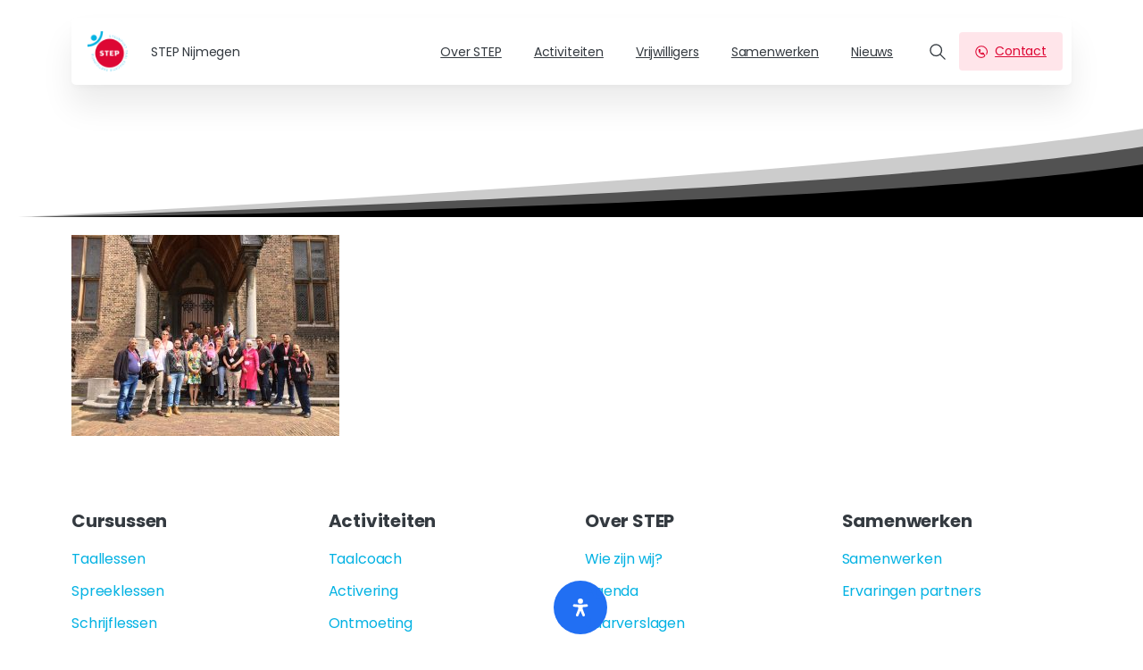

--- FILE ---
content_type: text/html; charset=UTF-8
request_url: https://stepnijmegen.nl/bezoek-aan-binnenhof-2/img_8893/
body_size: 33277
content:
<!doctype html>
<html lang="nl-NL">
<head>
	<meta charset="UTF-8">
	<meta name="viewport" content="width=device-width, initial-scale=1">
	        <style> html { --pix-pagetransition-bg: #ffffff; } </style>
        <meta name='robots' content='index, follow, max-image-preview:large, max-snippet:-1, max-video-preview:-1' />

	<!-- This site is optimized with the Yoast SEO plugin v26.7 - https://yoast.com/wordpress/plugins/seo/ -->
	<title>Ridderzaal - STEP Nijmegen</title>
	<link rel="canonical" href="https://stepnijmegen.nl/bezoek-aan-binnenhof-2/img_8893/" />
	<meta property="og:locale" content="nl_NL" />
	<meta property="og:type" content="article" />
	<meta property="og:title" content="Ridderzaal - STEP Nijmegen" />
	<meta property="og:url" content="https://stepnijmegen.nl/bezoek-aan-binnenhof-2/img_8893/" />
	<meta property="og:site_name" content="STEP Nijmegen" />
	<meta property="article:modified_time" content="2017-05-16T11:02:54+00:00" />
	<meta property="og:image" content="https://stepnijmegen.nl/bezoek-aan-binnenhof-2/img_8893" />
	<meta property="og:image:width" content="1024" />
	<meta property="og:image:height" content="768" />
	<meta property="og:image:type" content="image/jpeg" />
	<meta name="twitter:card" content="summary_large_image" />
	<script type="application/ld+json" class="yoast-schema-graph">{"@context":"https://schema.org","@graph":[{"@type":"WebPage","@id":"https://stepnijmegen.nl/bezoek-aan-binnenhof-2/img_8893/","url":"https://stepnijmegen.nl/bezoek-aan-binnenhof-2/img_8893/","name":"Ridderzaal - STEP Nijmegen","isPartOf":{"@id":"https://stepnijmegen.nl/#website"},"primaryImageOfPage":{"@id":"https://stepnijmegen.nl/bezoek-aan-binnenhof-2/img_8893/#primaryimage"},"image":{"@id":"https://stepnijmegen.nl/bezoek-aan-binnenhof-2/img_8893/#primaryimage"},"thumbnailUrl":"https://stepnijmegen.nl/wp-content/uploads/2017/05/IMG_8893.jpg","datePublished":"2017-05-16T11:02:32+00:00","dateModified":"2017-05-16T11:02:54+00:00","breadcrumb":{"@id":"https://stepnijmegen.nl/bezoek-aan-binnenhof-2/img_8893/#breadcrumb"},"inLanguage":"nl-NL","potentialAction":[{"@type":"ReadAction","target":["https://stepnijmegen.nl/bezoek-aan-binnenhof-2/img_8893/"]}]},{"@type":"ImageObject","inLanguage":"nl-NL","@id":"https://stepnijmegen.nl/bezoek-aan-binnenhof-2/img_8893/#primaryimage","url":"https://stepnijmegen.nl/wp-content/uploads/2017/05/IMG_8893.jpg","contentUrl":"https://stepnijmegen.nl/wp-content/uploads/2017/05/IMG_8893.jpg","width":4032,"height":3024},{"@type":"BreadcrumbList","@id":"https://stepnijmegen.nl/bezoek-aan-binnenhof-2/img_8893/#breadcrumb","itemListElement":[{"@type":"ListItem","position":1,"name":"Home","item":"https://stepnijmegen.nl/"},{"@type":"ListItem","position":2,"name":"Bezoek aan Binnenhof","item":"https://stepnijmegen.nl/bezoek-aan-binnenhof-2/"},{"@type":"ListItem","position":3,"name":"Ridderzaal"}]},{"@type":"WebSite","@id":"https://stepnijmegen.nl/#website","url":"https://stepnijmegen.nl/","name":"STEP Nijmegen","description":"Steunpunt Taal Educatie en Participatie","publisher":{"@id":"https://stepnijmegen.nl/#organization"},"potentialAction":[{"@type":"SearchAction","target":{"@type":"EntryPoint","urlTemplate":"https://stepnijmegen.nl/?s={search_term_string}"},"query-input":{"@type":"PropertyValueSpecification","valueRequired":true,"valueName":"search_term_string"}}],"inLanguage":"nl-NL"},{"@type":"Organization","@id":"https://stepnijmegen.nl/#organization","name":"STEP Nijmegen","url":"https://stepnijmegen.nl/","logo":{"@type":"ImageObject","inLanguage":"nl-NL","@id":"https://stepnijmegen.nl/#/schema/logo/image/","url":"https://stepnijmegen.nl/wp-content/uploads/2016/06/STEP-Nijmegen-logo-1.png","contentUrl":"https://stepnijmegen.nl/wp-content/uploads/2016/06/STEP-Nijmegen-logo-1.png","width":800,"height":800,"caption":"STEP Nijmegen"},"image":{"@id":"https://stepnijmegen.nl/#/schema/logo/image/"}}]}</script>
	<!-- / Yoast SEO plugin. -->


<link rel='dns-prefetch' href='//www.googletagmanager.com' />
<link rel="alternate" type="application/rss+xml" title="STEP Nijmegen &raquo; feed" href="https://stepnijmegen.nl/feed/" />
<link rel="alternate" type="application/rss+xml" title="STEP Nijmegen &raquo; reacties feed" href="https://stepnijmegen.nl/comments/feed/" />
<link rel="alternate" title="oEmbed (JSON)" type="application/json+oembed" href="https://stepnijmegen.nl/wp-json/oembed/1.0/embed?url=https%3A%2F%2Fstepnijmegen.nl%2Fbezoek-aan-binnenhof-2%2Fimg_8893%2F" />
<link rel="alternate" title="oEmbed (XML)" type="text/xml+oembed" href="https://stepnijmegen.nl/wp-json/oembed/1.0/embed?url=https%3A%2F%2Fstepnijmegen.nl%2Fbezoek-aan-binnenhof-2%2Fimg_8893%2F&#038;format=xml" />
<style id='wp-img-auto-sizes-contain-inline-css' type='text/css'>
img:is([sizes=auto i],[sizes^="auto," i]){contain-intrinsic-size:3000px 1500px}
/*# sourceURL=wp-img-auto-sizes-contain-inline-css */
</style>
<style id='wp-emoji-styles-inline-css' type='text/css'>

	img.wp-smiley, img.emoji {
		display: inline !important;
		border: none !important;
		box-shadow: none !important;
		height: 1em !important;
		width: 1em !important;
		margin: 0 0.07em !important;
		vertical-align: -0.1em !important;
		background: none !important;
		padding: 0 !important;
	}
/*# sourceURL=wp-emoji-styles-inline-css */
</style>
<style id='wp-block-library-inline-css' type='text/css'>
:root{--wp-block-synced-color:#7a00df;--wp-block-synced-color--rgb:122,0,223;--wp-bound-block-color:var(--wp-block-synced-color);--wp-editor-canvas-background:#ddd;--wp-admin-theme-color:#007cba;--wp-admin-theme-color--rgb:0,124,186;--wp-admin-theme-color-darker-10:#006ba1;--wp-admin-theme-color-darker-10--rgb:0,107,160.5;--wp-admin-theme-color-darker-20:#005a87;--wp-admin-theme-color-darker-20--rgb:0,90,135;--wp-admin-border-width-focus:2px}@media (min-resolution:192dpi){:root{--wp-admin-border-width-focus:1.5px}}.wp-element-button{cursor:pointer}:root .has-very-light-gray-background-color{background-color:#eee}:root .has-very-dark-gray-background-color{background-color:#313131}:root .has-very-light-gray-color{color:#eee}:root .has-very-dark-gray-color{color:#313131}:root .has-vivid-green-cyan-to-vivid-cyan-blue-gradient-background{background:linear-gradient(135deg,#00d084,#0693e3)}:root .has-purple-crush-gradient-background{background:linear-gradient(135deg,#34e2e4,#4721fb 50%,#ab1dfe)}:root .has-hazy-dawn-gradient-background{background:linear-gradient(135deg,#faaca8,#dad0ec)}:root .has-subdued-olive-gradient-background{background:linear-gradient(135deg,#fafae1,#67a671)}:root .has-atomic-cream-gradient-background{background:linear-gradient(135deg,#fdd79a,#004a59)}:root .has-nightshade-gradient-background{background:linear-gradient(135deg,#330968,#31cdcf)}:root .has-midnight-gradient-background{background:linear-gradient(135deg,#020381,#2874fc)}:root{--wp--preset--font-size--normal:16px;--wp--preset--font-size--huge:42px}.has-regular-font-size{font-size:1em}.has-larger-font-size{font-size:2.625em}.has-normal-font-size{font-size:var(--wp--preset--font-size--normal)}.has-huge-font-size{font-size:var(--wp--preset--font-size--huge)}.has-text-align-center{text-align:center}.has-text-align-left{text-align:left}.has-text-align-right{text-align:right}.has-fit-text{white-space:nowrap!important}#end-resizable-editor-section{display:none}.aligncenter{clear:both}.items-justified-left{justify-content:flex-start}.items-justified-center{justify-content:center}.items-justified-right{justify-content:flex-end}.items-justified-space-between{justify-content:space-between}.screen-reader-text{border:0;clip-path:inset(50%);height:1px;margin:-1px;overflow:hidden;padding:0;position:absolute;width:1px;word-wrap:normal!important}.screen-reader-text:focus{background-color:#ddd;clip-path:none;color:#444;display:block;font-size:1em;height:auto;left:5px;line-height:normal;padding:15px 23px 14px;text-decoration:none;top:5px;width:auto;z-index:100000}html :where(.has-border-color){border-style:solid}html :where([style*=border-top-color]){border-top-style:solid}html :where([style*=border-right-color]){border-right-style:solid}html :where([style*=border-bottom-color]){border-bottom-style:solid}html :where([style*=border-left-color]){border-left-style:solid}html :where([style*=border-width]){border-style:solid}html :where([style*=border-top-width]){border-top-style:solid}html :where([style*=border-right-width]){border-right-style:solid}html :where([style*=border-bottom-width]){border-bottom-style:solid}html :where([style*=border-left-width]){border-left-style:solid}html :where(img[class*=wp-image-]){height:auto;max-width:100%}:where(figure){margin:0 0 1em}html :where(.is-position-sticky){--wp-admin--admin-bar--position-offset:var(--wp-admin--admin-bar--height,0px)}@media screen and (max-width:600px){html :where(.is-position-sticky){--wp-admin--admin-bar--position-offset:0px}}

/*# sourceURL=wp-block-library-inline-css */
</style><style id='global-styles-inline-css' type='text/css'>
:root{--wp--preset--aspect-ratio--square: 1;--wp--preset--aspect-ratio--4-3: 4/3;--wp--preset--aspect-ratio--3-4: 3/4;--wp--preset--aspect-ratio--3-2: 3/2;--wp--preset--aspect-ratio--2-3: 2/3;--wp--preset--aspect-ratio--16-9: 16/9;--wp--preset--aspect-ratio--9-16: 9/16;--wp--preset--color--black: #000000;--wp--preset--color--cyan-bluish-gray: #abb8c3;--wp--preset--color--white: #ffffff;--wp--preset--color--pale-pink: #f78da7;--wp--preset--color--vivid-red: #cf2e2e;--wp--preset--color--luminous-vivid-orange: #ff6900;--wp--preset--color--luminous-vivid-amber: #fcb900;--wp--preset--color--light-green-cyan: #7bdcb5;--wp--preset--color--vivid-green-cyan: #00d084;--wp--preset--color--pale-cyan-blue: #8ed1fc;--wp--preset--color--vivid-cyan-blue: #0693e3;--wp--preset--color--vivid-purple: #9b51e0;--wp--preset--gradient--vivid-cyan-blue-to-vivid-purple: linear-gradient(135deg,rgb(6,147,227) 0%,rgb(155,81,224) 100%);--wp--preset--gradient--light-green-cyan-to-vivid-green-cyan: linear-gradient(135deg,rgb(122,220,180) 0%,rgb(0,208,130) 100%);--wp--preset--gradient--luminous-vivid-amber-to-luminous-vivid-orange: linear-gradient(135deg,rgb(252,185,0) 0%,rgb(255,105,0) 100%);--wp--preset--gradient--luminous-vivid-orange-to-vivid-red: linear-gradient(135deg,rgb(255,105,0) 0%,rgb(207,46,46) 100%);--wp--preset--gradient--very-light-gray-to-cyan-bluish-gray: linear-gradient(135deg,rgb(238,238,238) 0%,rgb(169,184,195) 100%);--wp--preset--gradient--cool-to-warm-spectrum: linear-gradient(135deg,rgb(74,234,220) 0%,rgb(151,120,209) 20%,rgb(207,42,186) 40%,rgb(238,44,130) 60%,rgb(251,105,98) 80%,rgb(254,248,76) 100%);--wp--preset--gradient--blush-light-purple: linear-gradient(135deg,rgb(255,206,236) 0%,rgb(152,150,240) 100%);--wp--preset--gradient--blush-bordeaux: linear-gradient(135deg,rgb(254,205,165) 0%,rgb(254,45,45) 50%,rgb(107,0,62) 100%);--wp--preset--gradient--luminous-dusk: linear-gradient(135deg,rgb(255,203,112) 0%,rgb(199,81,192) 50%,rgb(65,88,208) 100%);--wp--preset--gradient--pale-ocean: linear-gradient(135deg,rgb(255,245,203) 0%,rgb(182,227,212) 50%,rgb(51,167,181) 100%);--wp--preset--gradient--electric-grass: linear-gradient(135deg,rgb(202,248,128) 0%,rgb(113,206,126) 100%);--wp--preset--gradient--midnight: linear-gradient(135deg,rgb(2,3,129) 0%,rgb(40,116,252) 100%);--wp--preset--font-size--small: 13px;--wp--preset--font-size--medium: 20px;--wp--preset--font-size--large: 36px;--wp--preset--font-size--x-large: 42px;--wp--preset--spacing--20: 0.44rem;--wp--preset--spacing--30: 0.67rem;--wp--preset--spacing--40: 1rem;--wp--preset--spacing--50: 1.5rem;--wp--preset--spacing--60: 2.25rem;--wp--preset--spacing--70: 3.38rem;--wp--preset--spacing--80: 5.06rem;--wp--preset--shadow--natural: 6px 6px 9px rgba(0, 0, 0, 0.2);--wp--preset--shadow--deep: 12px 12px 50px rgba(0, 0, 0, 0.4);--wp--preset--shadow--sharp: 6px 6px 0px rgba(0, 0, 0, 0.2);--wp--preset--shadow--outlined: 6px 6px 0px -3px rgb(255, 255, 255), 6px 6px rgb(0, 0, 0);--wp--preset--shadow--crisp: 6px 6px 0px rgb(0, 0, 0);}:where(body) { margin: 0; }.wp-site-blocks > .alignleft { float: left; margin-right: 2em; }.wp-site-blocks > .alignright { float: right; margin-left: 2em; }.wp-site-blocks > .aligncenter { justify-content: center; margin-left: auto; margin-right: auto; }:where(.is-layout-flex){gap: 0.5em;}:where(.is-layout-grid){gap: 0.5em;}.is-layout-flow > .alignleft{float: left;margin-inline-start: 0;margin-inline-end: 2em;}.is-layout-flow > .alignright{float: right;margin-inline-start: 2em;margin-inline-end: 0;}.is-layout-flow > .aligncenter{margin-left: auto !important;margin-right: auto !important;}.is-layout-constrained > .alignleft{float: left;margin-inline-start: 0;margin-inline-end: 2em;}.is-layout-constrained > .alignright{float: right;margin-inline-start: 2em;margin-inline-end: 0;}.is-layout-constrained > .aligncenter{margin-left: auto !important;margin-right: auto !important;}.is-layout-constrained > :where(:not(.alignleft):not(.alignright):not(.alignfull)){margin-left: auto !important;margin-right: auto !important;}body .is-layout-flex{display: flex;}.is-layout-flex{flex-wrap: wrap;align-items: center;}.is-layout-flex > :is(*, div){margin: 0;}body .is-layout-grid{display: grid;}.is-layout-grid > :is(*, div){margin: 0;}body{padding-top: 0px;padding-right: 0px;padding-bottom: 0px;padding-left: 0px;}a:where(:not(.wp-element-button)){text-decoration: underline;}:root :where(.wp-element-button, .wp-block-button__link){background-color: #32373c;border-width: 0;color: #fff;font-family: inherit;font-size: inherit;font-style: inherit;font-weight: inherit;letter-spacing: inherit;line-height: inherit;padding-top: calc(0.667em + 2px);padding-right: calc(1.333em + 2px);padding-bottom: calc(0.667em + 2px);padding-left: calc(1.333em + 2px);text-decoration: none;text-transform: inherit;}.has-black-color{color: var(--wp--preset--color--black) !important;}.has-cyan-bluish-gray-color{color: var(--wp--preset--color--cyan-bluish-gray) !important;}.has-white-color{color: var(--wp--preset--color--white) !important;}.has-pale-pink-color{color: var(--wp--preset--color--pale-pink) !important;}.has-vivid-red-color{color: var(--wp--preset--color--vivid-red) !important;}.has-luminous-vivid-orange-color{color: var(--wp--preset--color--luminous-vivid-orange) !important;}.has-luminous-vivid-amber-color{color: var(--wp--preset--color--luminous-vivid-amber) !important;}.has-light-green-cyan-color{color: var(--wp--preset--color--light-green-cyan) !important;}.has-vivid-green-cyan-color{color: var(--wp--preset--color--vivid-green-cyan) !important;}.has-pale-cyan-blue-color{color: var(--wp--preset--color--pale-cyan-blue) !important;}.has-vivid-cyan-blue-color{color: var(--wp--preset--color--vivid-cyan-blue) !important;}.has-vivid-purple-color{color: var(--wp--preset--color--vivid-purple) !important;}.has-black-background-color{background-color: var(--wp--preset--color--black) !important;}.has-cyan-bluish-gray-background-color{background-color: var(--wp--preset--color--cyan-bluish-gray) !important;}.has-white-background-color{background-color: var(--wp--preset--color--white) !important;}.has-pale-pink-background-color{background-color: var(--wp--preset--color--pale-pink) !important;}.has-vivid-red-background-color{background-color: var(--wp--preset--color--vivid-red) !important;}.has-luminous-vivid-orange-background-color{background-color: var(--wp--preset--color--luminous-vivid-orange) !important;}.has-luminous-vivid-amber-background-color{background-color: var(--wp--preset--color--luminous-vivid-amber) !important;}.has-light-green-cyan-background-color{background-color: var(--wp--preset--color--light-green-cyan) !important;}.has-vivid-green-cyan-background-color{background-color: var(--wp--preset--color--vivid-green-cyan) !important;}.has-pale-cyan-blue-background-color{background-color: var(--wp--preset--color--pale-cyan-blue) !important;}.has-vivid-cyan-blue-background-color{background-color: var(--wp--preset--color--vivid-cyan-blue) !important;}.has-vivid-purple-background-color{background-color: var(--wp--preset--color--vivid-purple) !important;}.has-black-border-color{border-color: var(--wp--preset--color--black) !important;}.has-cyan-bluish-gray-border-color{border-color: var(--wp--preset--color--cyan-bluish-gray) !important;}.has-white-border-color{border-color: var(--wp--preset--color--white) !important;}.has-pale-pink-border-color{border-color: var(--wp--preset--color--pale-pink) !important;}.has-vivid-red-border-color{border-color: var(--wp--preset--color--vivid-red) !important;}.has-luminous-vivid-orange-border-color{border-color: var(--wp--preset--color--luminous-vivid-orange) !important;}.has-luminous-vivid-amber-border-color{border-color: var(--wp--preset--color--luminous-vivid-amber) !important;}.has-light-green-cyan-border-color{border-color: var(--wp--preset--color--light-green-cyan) !important;}.has-vivid-green-cyan-border-color{border-color: var(--wp--preset--color--vivid-green-cyan) !important;}.has-pale-cyan-blue-border-color{border-color: var(--wp--preset--color--pale-cyan-blue) !important;}.has-vivid-cyan-blue-border-color{border-color: var(--wp--preset--color--vivid-cyan-blue) !important;}.has-vivid-purple-border-color{border-color: var(--wp--preset--color--vivid-purple) !important;}.has-vivid-cyan-blue-to-vivid-purple-gradient-background{background: var(--wp--preset--gradient--vivid-cyan-blue-to-vivid-purple) !important;}.has-light-green-cyan-to-vivid-green-cyan-gradient-background{background: var(--wp--preset--gradient--light-green-cyan-to-vivid-green-cyan) !important;}.has-luminous-vivid-amber-to-luminous-vivid-orange-gradient-background{background: var(--wp--preset--gradient--luminous-vivid-amber-to-luminous-vivid-orange) !important;}.has-luminous-vivid-orange-to-vivid-red-gradient-background{background: var(--wp--preset--gradient--luminous-vivid-orange-to-vivid-red) !important;}.has-very-light-gray-to-cyan-bluish-gray-gradient-background{background: var(--wp--preset--gradient--very-light-gray-to-cyan-bluish-gray) !important;}.has-cool-to-warm-spectrum-gradient-background{background: var(--wp--preset--gradient--cool-to-warm-spectrum) !important;}.has-blush-light-purple-gradient-background{background: var(--wp--preset--gradient--blush-light-purple) !important;}.has-blush-bordeaux-gradient-background{background: var(--wp--preset--gradient--blush-bordeaux) !important;}.has-luminous-dusk-gradient-background{background: var(--wp--preset--gradient--luminous-dusk) !important;}.has-pale-ocean-gradient-background{background: var(--wp--preset--gradient--pale-ocean) !important;}.has-electric-grass-gradient-background{background: var(--wp--preset--gradient--electric-grass) !important;}.has-midnight-gradient-background{background: var(--wp--preset--gradient--midnight) !important;}.has-small-font-size{font-size: var(--wp--preset--font-size--small) !important;}.has-medium-font-size{font-size: var(--wp--preset--font-size--medium) !important;}.has-large-font-size{font-size: var(--wp--preset--font-size--large) !important;}.has-x-large-font-size{font-size: var(--wp--preset--font-size--x-large) !important;}
/*# sourceURL=global-styles-inline-css */
</style>

<link rel='stylesheet' id='trp-language-switcher-style-css' href='https://stepnijmegen.nl/wp-content/plugins/translatepress-multilingual/assets/css/trp-language-switcher.css?ver=3.0.5' type='text/css' media='all' />
<link rel='stylesheet' id='essentials-child-style-css' href='https://stepnijmegen.nl/wp-content/themes/essentials-child/style.css?ver=6.9' type='text/css' media='all' />
<link rel='stylesheet' id='pixfort-bootstrap-css' href='https://stepnijmegen.nl/wp-content/themes/essentials/inc/css/bootstrap.min.css?ver=3.2.27' type='text/css' media='all' />
<style id='pix-intro-handle-inline-css' type='text/css'>

        body:not(.render) .pix-overlay-item {
            opacity: 0 !important;
        }
        body:not(.pix-loaded) .pix-wpml-header-btn {
            opacity: 0;
        }
            html:not(.render) {
                background: var(--pix-pagetransition-bg)  !important;
            }
            .pix-page-loading-bg:after {
                content: " ";
                position: fixed;
                top: 0;
                left: 0;
                width: 100vw;
                height: 100vh;
                display: block;
                background: var(--pix-pagetransition-bg) !important;
                pointer-events: none;
                transform-style: flat;
                transform: scaleX(1);
                transition: transform .3s cubic-bezier(.27,.76,.38,.87);
                transform-origin: right center;
                z-index: 99999999999999999999;
            }
            body.render .pix-page-loading-bg:after {
                transform: scaleX(0);
                transform-origin: left center;
            }
/*# sourceURL=pix-intro-handle-inline-css */
</style>
<link rel='stylesheet' id='pixfort-core-style-css' href='https://stepnijmegen.nl/wp-content/uploads/wp-scss-cache/pixfort-core-style.css?ver=135665781' type='text/css' media='all' />
<link rel='stylesheet' id='bsf-Defaults-css' href='https://stepnijmegen.nl/wp-content/uploads/smile_fonts/Defaults/Defaults.css?ver=3.21.2' type='text/css' media='all' />
<link rel='stylesheet' id='mdp-readabler-css' href='https://stepnijmegen.nl/wp-content/plugins/readabler/css/readabler.min.css?ver=2.0.13' type='text/css' media='all' />
<style id='mdp-readabler-inline-css' type='text/css'>

		:root{
			--readabler-overlay: #0253ee;--readabler-bg: #ffffff;--readabler-bg-dark: #16191b;--readabler-text: #333;--readabler-text-dark: #deeffd;--readabler-color: rgba(33, 111, 243, 1);--readabler-color-dark: rgba(33, 111, 243, 1);--readabler-color-transparent: rgba(33,111,243,.2);--readabler-color-transparent-dark: rgba(33,111,243,.2);--readabler-color-transparent-15: rgba(33,111,243,.15);--readabler-color-transparent-15-dark: rgba(33,111,243,.15);--readabler-color-transparent-25: rgba(33,111,243,.25);--readabler-color-transparent-25-dark: rgba(33,111,243,.25);--readabler-color-transparent-50: rgba(33,111,243,.5);--readabler-color-transparent-50-dark: rgba(33,111,243,.5);--readabler-border-radius: 20px;--readabler-animate: 600ms;--readabler-text-magnifier-bg-color: rbga(255, 255, 255, 0.9);--readabler-text-magnifier-color: #595959;--readabler-text-magnifier-font-size: 36px;
		}
		.mdp-readabler-tts {
		
			--readabler-tts-bg: transparent;
			--readabler-tts-color: transparent;
			
		}
        .mdp-readabler-trigger-button-box{
        
            --readabler-btn-margin: 10px;
            --readabler-btn-padding: 20px;
            --readabler-btn-radius: 50px;
            --readabler-btn-color: rgba(255, 255, 255, 1);
            --readabler-btn-color-hover: rgba(33, 111, 243, 1);
            --readabler-btn-bg: rgba(33, 111, 243, 1);
            --readabler-btn-bg-hover: rgba(255, 255, 255, 1);
            --readabler-btn-size: 20px;
            --readabler-btn-delay: 0s;
        
        }
		#mdp-readabler-voice-navigation{
			--readabler-bg: #ffffff;
            --readabler-bg-dark: #16191b;
            --readabler-text: #333;
            --readabler-text-dark: #deeffd;
            --readabler-color: rgba(33, 111, 243, 1);
            --readabler-color-dark: rgba(33, 111, 243, 1);
            --readabler-color-transparent: rgba(33,111,243,.2);
            --readabler-color-transparent-dark: rgba(33,111,243,.2);
            --readabler-border-radius: 20px;
            --readabler-animate: 600ms;
		}
		
	        #mdp-readabler-keyboard-box {
	        
	        	--readabler-keyboard-light-bg: #ececec;
	        	--readabler-keyboard-light-key-bg: #ffffff;
	        	--readabler-keyboard-light-key: #111111;	        	
	        	--readabler-keyboard-dark-bg: #000000CC;
	        	--readabler-keyboard-dark-key-bg: rgba( 0, 0, 0, .5 );
	        	--readabler-keyboard-dark-key: #ffffff;
	        
	        }	        
	        
/*# sourceURL=mdp-readabler-inline-css */
</style>
<link rel='stylesheet' id='pixfort-header-styles-css' href='https://stepnijmegen.nl/wp-content/plugins/pixfort-core/includes/assets/css/header.min.css?ver=3.3.5' type='text/css' media='all' />
<style id='pixfort-custom-header-style-inline-css' type='text/css'>
.pixfort-area-content[data-area=topbar] { --pix-header-bg-color: var(--pix-transparent); --pix-header-text-color: var(--pix-white); }.pixfort-area-content[data-area=header] { --pix-header-bg-color: var(--pix-white); --pix-display-header-scroll-blur: none; --pix-opacity-header-scroll-blur: 0; --pix-header-scroll-bg-color: var(--pix-white); --pix-header-text-color: var(--pix-body-default); --pix-header-scroll-text-color: var(--pix-heading-default); --pix-header-shadow: var(--pix-shadow-lg); --pix-scroll-header-shadow: var(--pix-shadow-lg); }.pixfort-area-content[data-area=stack] { --pix-header-bg-color: var(--pix-transparent); --pix-header-text-color: var(--pix-body-default); }.pixfort-area-content[data-area=m_topbar] { --pix-header-bg-color: var(--pix-white); --pix-header-text-color: var(--pix-body-default); --pix-header-area-line-color: var(--pix-gray-2); }.pixfort-area-content[data-area=m_header] { --pix-header-bg-color: var(--pix-white); --pix-header-text-color: var(--pix-body-default); --pix-scroll-header-shadow: var(--pix-shadow-lg); }.pixfort-area-content[data-area=m_stack] { --pix-header-bg-color: var(--pix-white); --pix-header-text-color: var(--pix-body-default); --pix-header-area-line-color: var(--pix-gray-2); }
/*# sourceURL=pixfort-custom-header-style-inline-css */
</style>
<script type="text/javascript" src="https://stepnijmegen.nl/wp-includes/js/jquery/jquery.min.js?ver=3.7.1" id="jquery-core-js"></script>

<!-- Google tag (gtag.js) snippet toegevoegd door Site Kit -->
<!-- Google Analytics snippet toegevoegd door Site Kit -->
<script type="text/javascript" src="https://www.googletagmanager.com/gtag/js?id=GT-WFM3WDT5" id="google_gtagjs-js" async></script>
<script type="text/javascript" id="google_gtagjs-js-after">
/* <![CDATA[ */
window.dataLayer = window.dataLayer || [];function gtag(){dataLayer.push(arguments);}
gtag("set","linker",{"domains":["stepnijmegen.nl"]});
gtag("js", new Date());
gtag("set", "developer_id.dZTNiMT", true);
gtag("config", "GT-WFM3WDT5");
//# sourceURL=google_gtagjs-js-after
/* ]]> */
</script>
<link rel="https://api.w.org/" href="https://stepnijmegen.nl/wp-json/" /><link rel="alternate" title="JSON" type="application/json" href="https://stepnijmegen.nl/wp-json/wp/v2/media/1241" /><link rel='shortlink' href='https://stepnijmegen.nl/?p=1241' />
<meta name="generator" content="Site Kit by Google 1.167.0" />
<link rel='stylesheet' id='989067-css'  href='https://stepnijmegen.nl/wp-content/uploads/winp-css-js/989067.css?ver=1720465363' type='text/css' media='all' />
<link rel="modulepreload" href="https://stepnijmegen.nl/wp-content/plugins/pixfort-core/dist/front/header.4974c985a48ad5f9068c.js">
<link rel="modulepreload" href="https://stepnijmegen.nl/wp-content/plugins/pixfort-core/dist/front/common.b7f5edf5a9762f7aaea6.js">
<link rel="modulepreload" href="https://stepnijmegen.nl/wp-content/plugins/pixfort-core/dist/front/animations.55f2d727a2fca9b8c92d.js">
<link rel="modulepreload" href="https://stepnijmegen.nl/wp-content/plugins/pixfort-core/dist/front/accordion.1c27c6c28828f9a16993.js">
<link rel="alternate" hreflang="nl-NL" href="https://stepnijmegen.nl/bezoek-aan-binnenhof-2/img_8893/"/>
<link rel="alternate" hreflang="nl" href="https://stepnijmegen.nl/bezoek-aan-binnenhof-2/img_8893/"/>
<meta name="generator" content="Powered by WPBakery Page Builder - drag and drop page builder for WordPress."/>
<link rel="icon" href="https://stepnijmegen.nl/wp-content/uploads/2016/06/cropped-STEP-Nijmegen-favicon-32x32.png" sizes="32x32" />
<link rel="icon" href="https://stepnijmegen.nl/wp-content/uploads/2016/06/cropped-STEP-Nijmegen-favicon-192x192.png" sizes="192x192" />
<link rel="apple-touch-icon" href="https://stepnijmegen.nl/wp-content/uploads/2016/06/cropped-STEP-Nijmegen-favicon-180x180.png" />
<meta name="msapplication-TileImage" content="https://stepnijmegen.nl/wp-content/uploads/2016/06/cropped-STEP-Nijmegen-favicon-270x270.png" />
<noscript><style> .wpb_animate_when_almost_visible { opacity: 1; }</style></noscript><link rel='stylesheet' id='js_composer_front-css' href='https://stepnijmegen.nl/wp-content/plugins/js_composer/assets/css/js_composer.min.css?ver=8.7.2' type='text/css' media='all' />
<style id='pix-advanced-text-el1720182286680-39a1b6d1-65fa-inline-css' type='text/css'>
#el1720182286680-39a1b6d1-65fa p {font-size:12px;}#el1720182286680-39a1b6d1-65fa p {color:var(--pix-body-default);}
/*# sourceURL=pix-advanced-text-el1720182286680-39a1b6d1-65fa-inline-css */
</style>
<style id='pix-advanced-text-el1720182299201-2142d0ff-9614-inline-css' type='text/css'>
#el1720182299201-2142d0ff-9614 p {font-size:12px;}#el1720182299201-2142d0ff-9614 p {color:var(--pix-primary);}
/*# sourceURL=pix-advanced-text-el1720182299201-2142d0ff-9614-inline-css */
</style>
<style id='pix-advanced-text-el1720182303718-0a2c3f34-5421-inline-css' type='text/css'>
#el1720182303718-0a2c3f34-5421 p {font-size:12px;}#el1720182303718-0a2c3f34-5421 p {color:var(--pix-primary);}
/*# sourceURL=pix-advanced-text-el1720182303718-0a2c3f34-5421-inline-css */
</style>
<style id='pix-advanced-text-el1720181964009-e71ea541-6174-inline-css' type='text/css'>
#el1720181964009-e71ea541-6174 p {font-size:12px;}#el1720181964009-e71ea541-6174 p {color:var(--pix-primary);}
/*# sourceURL=pix-advanced-text-el1720181964009-e71ea541-6174-inline-css */
</style>
<style id='pix-advanced-text-el1720182825983-103a8fa4-d5e6-inline-css' type='text/css'>
#el1720182825983-103a8fa4-d5e6 p {font-size:12px;}#el1720182825983-103a8fa4-d5e6 p {color:var(--pix-primary);}
/*# sourceURL=pix-advanced-text-el1720182825983-103a8fa4-d5e6-inline-css */
</style>
<style id='pix-spacer-handle-inline-css' type='text/css'>
#el1720183091628-055a74f8-32ca { height: 38px !important; } @media (max-width: 920px) {#el1720183091628-055a74f8-32ca { height: 0px !important; }}@media (max-width: 576px) {#el1720183091628-055a74f8-32ca { height: 0px !important; }}
/*# sourceURL=pix-spacer-handle-inline-css */
</style>
<link rel='stylesheet' id='pixfort-base-style-css' href='https://stepnijmegen.nl/wp-content/themes/essentials/css/base.min.css?ver=3.2.27' type='text/css' media='all' />
<link rel='stylesheet' id='pix-google-font-primary-css' href='https://fonts.googleapis.com/css?family=Poppins%3A400%2C700&#038;display=swap&#038;ver=3.3.5' type='text/css' media='all' />
<link rel='stylesheet' id='pix-wpb-style-css' href='https://stepnijmegen.nl/wp-content/themes/essentials/dist/styles/wpb-style.min.css?ver=3.2.27' type='text/css' media='all' />
<link rel='stylesheet' id='pixfort-main-styles-css' href='https://stepnijmegen.nl/wp-content/plugins/pixfort-core/includes/assets/css/common/main.min.css?ver=3.3.5' type='text/css' media='all' />
<style id='pixfort-elements-handle-inline-css' type='text/css'>
#navbarNav-365546 { --pix-menu-color: var(--pix-body-default); }#navbarNav-331791 { --pix-menu-color: var(--pix-body-default); }.vc_custom_1707934482230{background-color: #ffffff !important;}.vc_custom_1707934508170{padding-bottom: 10px !important;background-color: #ffffff !important;}.vc_custom_1720182350372{margin-bottom: 10px !important;}.vc_custom_1720182195351{margin-bottom: 10px !important;}.vc_custom_1720182613533{margin-bottom: 10px !important;}.vc_custom_1720182788340{margin-bottom: 10px !important;}.vc_custom_1720182850317{margin-bottom: 10px !important;}.vc_custom_1720183036510{margin-top: 20px !important;}.vc_custom_1634695474266{padding-top: 10px !important;padding-bottom: 10px !important;}.vc_custom_1634696338811{padding-top: 20px !important;padding-bottom: 20px !important;}.vc_custom_1634696346484{padding-top: 20px !important;padding-bottom: 20px !important;}.vc_custom_1589854107341{padding-bottom: 25px !important;}.vc_custom_1634696141755{margin-bottom: 20px !important;border-top-width: 2px !important;border-right-width: 2px !important;border-bottom-width: 2px !important;border-left-width: 2px !important;padding-top: 30px !important;padding-right: 30px !important;padding-bottom: 30px !important;padding-left: 30px !important;border-left-color: #e9ecef !important;border-left-style: dashed !important;border-right-color: #e9ecef !important;border-right-style: dashed !important;border-top-color: #e9ecef !important;border-top-style: dashed !important;border-bottom-color: #e9ecef !important;border-bottom-style: dashed !important;}.vc_custom_1706226523733{padding-bottom: 10px !important;}.vc_custom_1711460493125{padding-top: 10px !important;}.vc_custom_1720427692669{padding-top: 20px !important;}.vc_custom_1706226781537{margin-bottom: 10px !important;}.vc_custom_1706226830672{margin-bottom: 10px !important;}.vc_custom_1706226642663{padding-bottom: 10px !important;}.vc_custom_1720528446960{padding-bottom: 10px !important;}.vc_custom_1706226896952{padding-bottom: 20px !important;}#img-85dafa81320651a234bc17367e284e6e img {width:auto;max-height:45px;}#img-2c1cf2da1ffae5145447b2cf232ac315 img {width:auto;max-height:50px;}
/*# sourceURL=pixfort-elements-handle-inline-css */
</style>
<style id='pix-custom-css-inline-css' type='text/css'>
/*Arrows inside carrousel*/
.flickity-prev-next-button.previous { left: 30px !important; }
.flickity-prev-next-button.next { right: 30px !important; }

/*Color arrows carrousel*/
.pix-slider-dots path.arrow { fill: #04b2e3 !important; }
.pix-slider-dots .flickity-button { border: 2px solid #04b2e3 !important; }
.pix-slider-dots .flickity-button { background-color: #ffffff !important; opacity: 1 !important }
/*# sourceURL=pix-custom-css-inline-css */
</style>
</head>
<body class="attachment wp-singular attachment-template-default single single-attachment postid-1241 attachmentid-1241 attachment-jpeg wp-custom-logo wp-theme-essentials wp-child-theme-essentials-child jvh-api2  bg-white  site-render-default translatepress-nl_NL wpb-js-composer js-comp-ver-8.7.2 vc_responsive" style="">
			<div class="pix-page-loading-bg"></div>
		            <div class="pix-loading-circ-path"></div>
        	<div id="page" class="site">
						<div class="pix-header-boxed" data-width="" data-scroll-width="">
					<div class="position-absolute w-100 pix-left-0">
												<div class="pix-header-placeholder position-relative d-block w-100">
							            <header id="masthead" class=" pix-header pix-header-desktop position-relative pix-header-box ">
                <div class="container">
                    <div data-area="header" class="pixfort-header-area pixfort-area-content pix-header-box-1 pix-header-box-part is-sticky pix-no-topbar pix-mt-20  pix-scroll-top-margin  static-rounded scroll-rounded pix-main-part pix-header-container-area  pix-rounded-header-area">
                        <div class="pix-row d-flex justify-content-between">
                                                            <nav data-col="header_1" class="pixfort-header-col  flex-1 navbar text-center justify-content-center pix-main-menu navbar-hover-drop navbar-expand-lg navbar-light text-center justify-content-center">		<span class="mx-1"></span>
			<div class=" d-flex align-items-center">
			<div class="d-inline-block " data-anim-type="disabled" style="">
											<a class="navbar-brand" href="https://stepnijmegen.nl/" target="_self" rel="home">
																	<img class="" height="45" width="45" src="https://stepnijmegen.nl/wp-content/uploads/2016/06/STEP-Nijmegen-logo-1.png" alt="STEP Nijmegen" style="height:45px;width:auto;">
																</a>
									</div>
		</div>
			<div class="d-inline-flex pix-px-5 align-self-stretch position-relative mx-2">
			<div class="bg-dark-opacity-2 pix-header-divider  pix-sm" data-color="dark-opacity-2" data-scroll-color=""></div>
					</div>
				<div data-anim-type="fade-in-left" class="d-inline-flex line-height-1 align-items-center text-sm pix-header-text pix-py-5 text-body-default animate-in mb-0">
						<span class="line-height-1">STEP Nijmegen</span>
		</div>
			<span class="mx-4"></span>
	<div id="navbarNav-365546" class="pix-menu-element collapse navbar-collapse align-self-stretch pix-primary-nav-line  justify-content-end "><ul id="menu-hoofdmenu" class="navbar-nav nav-style-megamenu align-self-stretch align-items-center "><li itemscope="itemscope" itemtype="https://www.schema.org/SiteNavigationElement" id="menu-item-988709" class="menu-item menu-item-type-custom menu-item-object-custom menu-item-has-children dropdown menu-item-988709 nav-item dropdown d-lg-flex nav-item-display align-self-stretch overflow-visible align-items-center"><a class=" pix-nav-link text-body-default dropdown-toggle nav-link " target="_self" href="#" data-toggle="dropdown" aria-haspopup="true" aria-expanded="false" id="menu-item-dropdown-988709"><span class="pix-dropdown-title text-sm  pix-header-text">Over STEP<svg class="pixfort-icon pixfort-dropdown-arrow d-none" width="24" height="24"  data-name="Line/pixfort-icon-arrow-bottom-2" viewBox="2 2 20 20"><polyline fill="none" stroke="var(--pf-icon-color)" stroke-linecap="round" stroke-linejoin="round" stroke-width="var(--pf-icon-stroke-width)" points="7 9.5 12 14.5 17 9.5"/></svg></span></a>
<div class="dropdown-menu dropdown-menu-right"  aria-labelledby="menu-item-dropdown-988709" role="navigation">
<div class="submenu-box pix-default-menu bg-white"><div class="container">	<div itemscope="itemscope" itemtype="https://www.schema.org/SiteNavigationElement" id="menu-item-988257" class="menu-item menu-item-type-post_type menu-item-object-page menu-item-988257 nav-item dropdown d-lg-flex nav-item-display align-self-stretch overflow-visible align-items-center w-100"><a class=" pix-nav-link  dropdown-item" target="_self" href="https://stepnijmegen.nl/over-step/hoe-werkt-step/"><span class="pix-dropdown-title  text-body-default ">Wie zijn wij?</span></a></div>
	<div itemscope="itemscope" itemtype="https://www.schema.org/SiteNavigationElement" id="menu-item-988254" class="menu-item menu-item-type-post_type menu-item-object-page menu-item-988254 nav-item dropdown d-lg-flex nav-item-display align-self-stretch overflow-visible align-items-center w-100"><a class=" pix-nav-link  dropdown-item" target="_self" href="https://stepnijmegen.nl/over-step/agenda/"><span class="pix-dropdown-title  text-body-default ">Agenda</span></a></div>
	<div itemscope="itemscope" itemtype="https://www.schema.org/SiteNavigationElement" id="menu-item-988258" class="menu-item menu-item-type-post_type menu-item-object-page menu-item-988258 nav-item dropdown d-lg-flex nav-item-display align-self-stretch overflow-visible align-items-center w-100"><a class=" pix-nav-link  dropdown-item" target="_self" href="https://stepnijmegen.nl/over-step/jaarverslagen/"><span class="pix-dropdown-title  text-body-default ">Jaarverslagen</span></a></div>
	<div itemscope="itemscope" itemtype="https://www.schema.org/SiteNavigationElement" id="menu-item-988698" class="menu-item menu-item-type-post_type menu-item-object-page menu-item-988698 nav-item dropdown d-lg-flex nav-item-display align-self-stretch overflow-visible align-items-center w-100"><a class=" pix-nav-link  dropdown-item" target="_self" href="https://stepnijmegen.nl/over-step/jaarrekeningen/"><span class="pix-dropdown-title  text-body-default ">Jaarrekeningen</span></a></div>
	<div itemscope="itemscope" itemtype="https://www.schema.org/SiteNavigationElement" id="menu-item-988255" class="menu-item menu-item-type-post_type menu-item-object-page menu-item-988255 nav-item dropdown d-lg-flex nav-item-display align-self-stretch overflow-visible align-items-center w-100"><a class=" pix-nav-link  dropdown-item" target="_self" href="https://stepnijmegen.nl/over-step/anbi-gegevens/"><span class="pix-dropdown-title  text-body-default ">ANBI-gegevens</span></a></div>
	<div itemscope="itemscope" itemtype="https://www.schema.org/SiteNavigationElement" id="menu-item-989233" class="menu-item menu-item-type-post_type menu-item-object-page menu-item-989233 nav-item dropdown d-lg-flex nav-item-display align-self-stretch overflow-visible align-items-center w-100"><a class=" pix-nav-link  dropdown-item" target="_self" href="https://stepnijmegen.nl/over-step/meedoenregeling/"><span class="pix-dropdown-title  text-body-default ">Meedoenregeling</span></a></div>
</div>
</div>
</div>
</li>
<li itemscope="itemscope" itemtype="https://www.schema.org/SiteNavigationElement" id="menu-item-988710" class="menu-item menu-item-type-custom menu-item-object-custom menu-item-has-children dropdown menu-item-988710 nav-item dropdown d-lg-flex nav-item-display align-self-stretch overflow-visible align-items-center"><a class=" pix-nav-link text-body-default dropdown-toggle nav-link " target="_self" href="#" data-toggle="dropdown" aria-haspopup="true" aria-expanded="false" id="menu-item-dropdown-988710"><span class="pix-dropdown-title text-sm  pix-header-text">Activiteiten<svg class="pixfort-icon pixfort-dropdown-arrow d-none" width="24" height="24"  data-name="Line/pixfort-icon-arrow-bottom-2" viewBox="2 2 20 20"><polyline fill="none" stroke="var(--pf-icon-color)" stroke-linecap="round" stroke-linejoin="round" stroke-width="var(--pf-icon-stroke-width)" points="7 9.5 12 14.5 17 9.5"/></svg></span></a>
<div class="dropdown-menu dropdown-menu-right"  aria-labelledby="menu-item-dropdown-988710" role="navigation">
<div class="submenu-box pix-default-menu bg-white"><div class="container">	<div itemscope="itemscope" itemtype="https://www.schema.org/SiteNavigationElement" id="menu-item-988469" class="menu-item menu-item-type-custom menu-item-object-custom menu-item-has-children dropdown menu-item-988469 nav-item dropdown d-lg-flex nav-item-display align-self-stretch overflow-visible align-items-center w-100"><a class=" pix-nav-link  dropdown-item dropdown-toggle" target="_self" href="#" data-toggle="dropdown" aria-expanded="false" aria-haspopup="true" id="menu-item-dropdown-988469"><span class="pix-dropdown-title  text-body-default ">Cursussen<svg class="pixfort-icon pixfort-dropdown-arrow pl-2" width="24" height="24"  data-name="Line/pixfort-icon-arrow-bottom-2" viewBox="2 2 20 20"><polyline fill="none" stroke="var(--pf-icon-color)" stroke-linecap="round" stroke-linejoin="round" stroke-width="var(--pf-icon-stroke-width)" points="7 9.5 12 14.5 17 9.5"/></svg></span></a>
	<div class="dropdown-menu dropdown-menu-right"  aria-labelledby="menu-item-dropdown-988469" role="navigation">
<div class="submenu-box pix-default-menu bg-white"><div class="container">		<div itemscope="itemscope" itemtype="https://www.schema.org/SiteNavigationElement" id="menu-item-988262" class="menu-item menu-item-type-post_type menu-item-object-page menu-item-988262 nav-item dropdown d-lg-flex nav-item-display align-self-stretch overflow-visible align-items-center w-100"><a class=" pix-nav-link  dropdown-item" target="_self" href="https://stepnijmegen.nl/cursussen/nederlandse-taalles-bij-step/"><span class="pix-dropdown-title  text-body-default ">Taallessen</span></a></div>
		<div itemscope="itemscope" itemtype="https://www.schema.org/SiteNavigationElement" id="menu-item-988260" class="menu-item menu-item-type-post_type menu-item-object-page menu-item-988260 nav-item dropdown d-lg-flex nav-item-display align-self-stretch overflow-visible align-items-center w-100"><a class=" pix-nav-link  dropdown-item" target="_self" href="https://stepnijmegen.nl/cursussen/schrijflessen/"><span class="pix-dropdown-title  text-body-default ">Schrijflessen</span></a></div>
		<div itemscope="itemscope" itemtype="https://www.schema.org/SiteNavigationElement" id="menu-item-988261" class="menu-item menu-item-type-post_type menu-item-object-page menu-item-988261 nav-item dropdown d-lg-flex nav-item-display align-self-stretch overflow-visible align-items-center w-100"><a class=" pix-nav-link  dropdown-item" target="_self" href="https://stepnijmegen.nl/cursussen/spreekles/"><span class="pix-dropdown-title  text-body-default ">Spreeklessen</span></a></div>
		<div itemscope="itemscope" itemtype="https://www.schema.org/SiteNavigationElement" id="menu-item-988259" class="menu-item menu-item-type-post_type menu-item-object-page menu-item-988259 nav-item dropdown d-lg-flex nav-item-display align-self-stretch overflow-visible align-items-center w-100"><a class=" pix-nav-link  dropdown-item" target="_self" href="https://stepnijmegen.nl/cursussen/computerlessen/"><span class="pix-dropdown-title  text-body-default ">Computerlessen</span></a></div>
		<div itemscope="itemscope" itemtype="https://www.schema.org/SiteNavigationElement" id="menu-item-988491" class="menu-item menu-item-type-post_type menu-item-object-page menu-item-988491 nav-item dropdown d-lg-flex nav-item-display align-self-stretch overflow-visible align-items-center w-100"><a class=" pix-nav-link  dropdown-item" target="_self" href="https://stepnijmegen.nl/cursussen/fietslessen/"><span class="pix-dropdown-title  text-body-default ">Fietslessen</span></a></div>
	</div>
	</div>
	</div>
</div>
	<div itemscope="itemscope" itemtype="https://www.schema.org/SiteNavigationElement" id="menu-item-988470" class="menu-item menu-item-type-custom menu-item-object-custom menu-item-has-children dropdown menu-item-988470 nav-item dropdown d-lg-flex nav-item-display align-self-stretch overflow-visible align-items-center w-100"><a class=" pix-nav-link  dropdown-item dropdown-toggle" target="_self" href="#" data-toggle="dropdown" aria-expanded="false" aria-haspopup="true" id="menu-item-dropdown-988470"><span class="pix-dropdown-title  text-body-default ">Individuele activiteiten<svg class="pixfort-icon pixfort-dropdown-arrow pl-2" width="24" height="24"  data-name="Line/pixfort-icon-arrow-bottom-2" viewBox="2 2 20 20"><polyline fill="none" stroke="var(--pf-icon-color)" stroke-linecap="round" stroke-linejoin="round" stroke-width="var(--pf-icon-stroke-width)" points="7 9.5 12 14.5 17 9.5"/></svg></span></a>
	<div class="dropdown-menu dropdown-menu-right"  aria-labelledby="menu-item-dropdown-988470" role="navigation">
<div class="submenu-box pix-default-menu bg-white"><div class="container">		<div itemscope="itemscope" itemtype="https://www.schema.org/SiteNavigationElement" id="menu-item-988405" class="menu-item menu-item-type-post_type menu-item-object-page menu-item-988405 nav-item dropdown d-lg-flex nav-item-display align-self-stretch overflow-visible align-items-center w-100"><a class=" pix-nav-link  dropdown-item" target="_self" href="https://stepnijmegen.nl/cursussen/taalcoach/"><span class="pix-dropdown-title  text-body-default ">Taalcoach</span></a></div>
		<div itemscope="itemscope" itemtype="https://www.schema.org/SiteNavigationElement" id="menu-item-988404" class="menu-item menu-item-type-post_type menu-item-object-page menu-item-988404 nav-item dropdown d-lg-flex nav-item-display align-self-stretch overflow-visible align-items-center w-100"><a class=" pix-nav-link  dropdown-item" target="_self" href="https://stepnijmegen.nl/activiteiten/"><span class="pix-dropdown-title  text-body-default ">Activering</span></a></div>
	</div>
	</div>
	</div>
</div>
	<div itemscope="itemscope" itemtype="https://www.schema.org/SiteNavigationElement" id="menu-item-988418" class="menu-item menu-item-type-post_type menu-item-object-page menu-item-988418 nav-item dropdown d-lg-flex nav-item-display align-self-stretch overflow-visible align-items-center w-100"><a class=" pix-nav-link  dropdown-item" target="_self" href="https://stepnijmegen.nl/cursussen/ontmoetingen/"><span class="pix-dropdown-title  text-body-default ">Ontmoeting</span></a></div>
	<div itemscope="itemscope" itemtype="https://www.schema.org/SiteNavigationElement" id="menu-item-988471" class="menu-item menu-item-type-custom menu-item-object-custom menu-item-has-children dropdown menu-item-988471 nav-item dropdown d-lg-flex nav-item-display align-self-stretch overflow-visible align-items-center w-100"><a class=" pix-nav-link  dropdown-item dropdown-toggle" target="_self" href="#" data-toggle="dropdown" aria-expanded="false" aria-haspopup="true" id="menu-item-dropdown-988471"><span class="pix-dropdown-title  text-body-default ">Projectactiviteiten<svg class="pixfort-icon pixfort-dropdown-arrow pl-2" width="24" height="24"  data-name="Line/pixfort-icon-arrow-bottom-2" viewBox="2 2 20 20"><polyline fill="none" stroke="var(--pf-icon-color)" stroke-linecap="round" stroke-linejoin="round" stroke-width="var(--pf-icon-stroke-width)" points="7 9.5 12 14.5 17 9.5"/></svg></span></a>
	<div class="dropdown-menu dropdown-menu-right"  aria-labelledby="menu-item-dropdown-988471" role="navigation">
<div class="submenu-box pix-default-menu bg-white"><div class="container">		<div itemscope="itemscope" itemtype="https://www.schema.org/SiteNavigationElement" id="menu-item-988472" class="menu-item menu-item-type-custom menu-item-object-custom menu-item-988472 nav-item dropdown d-lg-flex nav-item-display align-self-stretch overflow-visible align-items-center w-100"><a class=" pix-nav-link  dropdown-item" target="_self" href="#"><span class="pix-dropdown-title  text-body-default "><svg class="pixfort-icon pix-mr-10 pix-menu-item-icon" width="24" height="24"  data-name="Line/pixfort-icon-play-circle-1" viewBox="2 2 20 20"><path fill="none" stroke="var(--pf-icon-color)" stroke-linecap="round" stroke-linejoin="round" stroke-width="var(--pf-icon-stroke-width)" d="M12,21 C16.9705627,21 21,16.9705627 21,12 C21,7.02943725 16.9705627,3 12,3 C7.02943725,3 3,7.02943725 3,12 C3,16.9705627 7.02943725,21 12,21 Z M11.204541,15.6629396 L15.557289,13.3166885 C16.2865228,12.9236114 16.5590316,12.0137987 16.1659545,11.2845649 C16.027457,11.0276253 15.8170031,10.8166763 15.5603896,10.6775754 L11.2076416,8.31810813 C10.4793335,7.92331863 9.56888293,8.1936889 9.17409342,8.92199704 C9.05512218,9.14147533 8.99281197,9.38717716 8.99281197,9.63682667 L8.99281197,14.3425451 C8.99281197,15.1709722 9.66438484,15.8425451 10.492812,15.8425451 C10.7412684,15.8425451 10.985834,15.7808287 11.204541,15.6629396 Z"/></svg>Projecten</span></a></div>
		<div itemscope="itemscope" itemtype="https://www.schema.org/SiteNavigationElement" id="menu-item-989364" class="menu-item menu-item-type-post_type menu-item-object-page menu-item-989364 nav-item dropdown d-lg-flex nav-item-display align-self-stretch overflow-visible align-items-center w-100"><a class=" pix-nav-link  dropdown-item" target="_self" href="https://stepnijmegen.nl/cursussen/bloeilezing/"><span class="pix-dropdown-title  text-body-default ">Bloeilezing</span></a></div>
		<div itemscope="itemscope" itemtype="https://www.schema.org/SiteNavigationElement" id="menu-item-988667" class="menu-item menu-item-type-post_type menu-item-object-page menu-item-988667 nav-item dropdown d-lg-flex nav-item-display align-self-stretch overflow-visible align-items-center w-100"><a class=" pix-nav-link  dropdown-item" target="_self" href="https://stepnijmegen.nl/cursussen/maak-werk-van-participatie/"><span class="pix-dropdown-title  text-body-default ">Project Maak werk van participatie</span></a></div>
		<div itemscope="itemscope" itemtype="https://www.schema.org/SiteNavigationElement" id="menu-item-988519" class="menu-item menu-item-type-post_type menu-item-object-page menu-item-988519 nav-item dropdown d-lg-flex nav-item-display align-self-stretch overflow-visible align-items-center w-100"><a class=" pix-nav-link  dropdown-item" target="_self" href="https://stepnijmegen.nl/cursussen/democratie-in-de-praktijk/"><span class="pix-dropdown-title  text-body-default ">Project Democratie in de praktijk</span></a></div>
		<div itemscope="itemscope" itemtype="https://www.schema.org/SiteNavigationElement" id="menu-item-989454" class="menu-item menu-item-type-post_type menu-item-object-page menu-item-989454 nav-item dropdown d-lg-flex nav-item-display align-self-stretch overflow-visible align-items-center w-100"><a class=" pix-nav-link  dropdown-item" target="_self" href="https://stepnijmegen.nl/cursussen/vluchtelingenacademie/"><span class="pix-dropdown-title  text-body-default ">Vluchtelingenacademie</span></a></div>
		<div itemscope="itemscope" itemtype="https://www.schema.org/SiteNavigationElement" id="menu-item-988770" class="menu-item menu-item-type-post_type menu-item-object-page menu-item-988770 nav-item dropdown d-lg-flex nav-item-display align-self-stretch overflow-visible align-items-center w-100"><a class=" pix-nav-link  dropdown-item" target="_self" href="https://stepnijmegen.nl/cursussen/taaltoets/"><span class="pix-dropdown-title  text-body-default ">Taaltoets</span></a></div>
		<div itemscope="itemscope" itemtype="https://www.schema.org/SiteNavigationElement" id="menu-item-989489" class="menu-item menu-item-type-post_type menu-item-object-page menu-item-989489 nav-item dropdown d-lg-flex nav-item-display align-self-stretch overflow-visible align-items-center w-100"><a class=" pix-nav-link  dropdown-item" target="_self" href="https://stepnijmegen.nl/cursussen/afgeronde-projecten/"><span class="pix-dropdown-title  text-body-default ">Afgeronde projecten</span></a></div>
	</div>
	</div>
	</div>
</div>
	<div itemscope="itemscope" itemtype="https://www.schema.org/SiteNavigationElement" id="menu-item-988430" class="menu-item menu-item-type-post_type menu-item-object-page menu-item-988430 nav-item dropdown d-lg-flex nav-item-display align-self-stretch overflow-visible align-items-center w-100"><a class=" pix-nav-link  dropdown-item" target="_self" href="https://stepnijmegen.nl/cursussen/ervaringen-van-cursisten/"><span class="pix-dropdown-title  text-body-default ">Ervaringen van cursisten</span></a></div>
	<div itemscope="itemscope" itemtype="https://www.schema.org/SiteNavigationElement" id="menu-item-988433" class="menu-item menu-item-type-post_type menu-item-object-page menu-item-988433 nav-item dropdown d-lg-flex nav-item-display align-self-stretch overflow-visible align-items-center w-100"><a class=" pix-nav-link  dropdown-item" target="_self" href="https://stepnijmegen.nl/cursussen/kosten/"><span class="pix-dropdown-title  text-body-default ">Kosten 2025-2026</span></a></div>
	<div itemscope="itemscope" itemtype="https://www.schema.org/SiteNavigationElement" id="menu-item-988431" class="menu-item menu-item-type-post_type menu-item-object-page menu-item-988431 nav-item dropdown d-lg-flex nav-item-display align-self-stretch overflow-visible align-items-center w-100"><a class=" pix-nav-link  dropdown-item" target="_self" href="https://stepnijmegen.nl/aanmeldformulier/"><span class="pix-dropdown-title  text-body-default ">Aanmeldformulier</span></a></div>
</div>
</div>
</div>
</li>
<li itemscope="itemscope" itemtype="https://www.schema.org/SiteNavigationElement" id="menu-item-988711" class="menu-item menu-item-type-custom menu-item-object-custom menu-item-has-children dropdown menu-item-988711 nav-item dropdown d-lg-flex nav-item-display align-self-stretch overflow-visible align-items-center"><a class=" pix-nav-link text-body-default dropdown-toggle nav-link " target="_self" href="#" data-toggle="dropdown" aria-haspopup="true" aria-expanded="false" id="menu-item-dropdown-988711"><span class="pix-dropdown-title text-sm  pix-header-text">Vrijwilligers<svg class="pixfort-icon pixfort-dropdown-arrow d-none" width="24" height="24"  data-name="Line/pixfort-icon-arrow-bottom-2" viewBox="2 2 20 20"><polyline fill="none" stroke="var(--pf-icon-color)" stroke-linecap="round" stroke-linejoin="round" stroke-width="var(--pf-icon-stroke-width)" points="7 9.5 12 14.5 17 9.5"/></svg></span></a>
<div class="dropdown-menu dropdown-menu-right"  aria-labelledby="menu-item-dropdown-988711" role="navigation">
<div class="submenu-box pix-default-menu bg-white"><div class="container">	<div itemscope="itemscope" itemtype="https://www.schema.org/SiteNavigationElement" id="menu-item-988439" class="menu-item menu-item-type-post_type menu-item-object-page menu-item-988439 nav-item dropdown d-lg-flex nav-item-display align-self-stretch overflow-visible align-items-center w-100"><a class=" pix-nav-link  dropdown-item" target="_self" href="https://stepnijmegen.nl/vrijwilligers/"><span class="pix-dropdown-title  text-body-default ">Vrijwilligers</span></a></div>
	<div itemscope="itemscope" itemtype="https://www.schema.org/SiteNavigationElement" id="menu-item-988438" class="menu-item menu-item-type-post_type menu-item-object-page menu-item-988438 nav-item dropdown d-lg-flex nav-item-display align-self-stretch overflow-visible align-items-center w-100"><a class=" pix-nav-link  dropdown-item" target="_self" href="https://stepnijmegen.nl/vrijwilligers/verhalen-van-vrijwilligers/"><span class="pix-dropdown-title  text-body-default ">Ervaringen van vrijwilligers</span></a></div>
	<div itemscope="itemscope" itemtype="https://www.schema.org/SiteNavigationElement" id="menu-item-988437" class="menu-item menu-item-type-post_type menu-item-object-page menu-item-988437 nav-item dropdown d-lg-flex nav-item-display align-self-stretch overflow-visible align-items-center w-100"><a class=" pix-nav-link  dropdown-item" target="_self" href="https://stepnijmegen.nl/aanmelden-vrijwilligers/"><span class="pix-dropdown-title  text-body-default ">Aanmeldformulier vrijwilligerswerk</span></a></div>
</div>
</div>
</div>
</li>
<li itemscope="itemscope" itemtype="https://www.schema.org/SiteNavigationElement" id="menu-item-988712" class="menu-item menu-item-type-custom menu-item-object-custom menu-item-has-children dropdown menu-item-988712 nav-item dropdown d-lg-flex nav-item-display align-self-stretch overflow-visible align-items-center"><a class=" pix-nav-link text-body-default dropdown-toggle nav-link " target="_self" href="#" data-toggle="dropdown" aria-haspopup="true" aria-expanded="false" id="menu-item-dropdown-988712"><span class="pix-dropdown-title text-sm  pix-header-text">Samenwerken<svg class="pixfort-icon pixfort-dropdown-arrow d-none" width="24" height="24"  data-name="Line/pixfort-icon-arrow-bottom-2" viewBox="2 2 20 20"><polyline fill="none" stroke="var(--pf-icon-color)" stroke-linecap="round" stroke-linejoin="round" stroke-width="var(--pf-icon-stroke-width)" points="7 9.5 12 14.5 17 9.5"/></svg></span></a>
<div class="dropdown-menu dropdown-menu-right"  aria-labelledby="menu-item-dropdown-988712" role="navigation">
<div class="submenu-box pix-default-menu bg-white"><div class="container">	<div itemscope="itemscope" itemtype="https://www.schema.org/SiteNavigationElement" id="menu-item-988573" class="menu-item menu-item-type-post_type menu-item-object-page menu-item-988573 nav-item dropdown d-lg-flex nav-item-display align-self-stretch overflow-visible align-items-center w-100"><a class=" pix-nav-link  dropdown-item" target="_self" href="https://stepnijmegen.nl/samenwerkingspartners/"><span class="pix-dropdown-title  text-body-default ">Partners</span></a></div>
	<div itemscope="itemscope" itemtype="https://www.schema.org/SiteNavigationElement" id="menu-item-988619" class="menu-item menu-item-type-post_type menu-item-object-page menu-item-988619 nav-item dropdown d-lg-flex nav-item-display align-self-stretch overflow-visible align-items-center w-100"><a class=" pix-nav-link  dropdown-item" target="_self" href="https://stepnijmegen.nl/samenwerken/ervaring-samenwerkingspartners/"><span class="pix-dropdown-title  text-body-default ">Ervaringen partners</span></a></div>
	<div itemscope="itemscope" itemtype="https://www.schema.org/SiteNavigationElement" id="menu-item-988575" class="menu-item menu-item-type-post_type menu-item-object-page menu-item-988575 nav-item dropdown d-lg-flex nav-item-display align-self-stretch overflow-visible align-items-center w-100"><a class=" pix-nav-link  dropdown-item" target="_self" href="https://stepnijmegen.nl/contact-en-locaties/"><span class="pix-dropdown-title  text-body-default ">Contact</span></a></div>
</div>
</div>
</div>
</li>
<li itemscope="itemscope" itemtype="https://www.schema.org/SiteNavigationElement" id="menu-item-988107" class="menu-item menu-item-type-post_type menu-item-object-page current_page_parent menu-item-988107 nav-item dropdown d-lg-flex nav-item-display align-self-stretch overflow-visible align-items-center"><a class=" pix-nav-link text-body-default nav-link " target="_self" href="https://stepnijmegen.nl/nieuws/"><span class="pix-dropdown-title text-sm  pix-header-text">Nieuws</span></a></li>
</ul></div>		<span class="mx-1"></span>
					<a data-anim-type="disabled" href="#" class="btn pix-header-btn btn-link p-0 pix-px-15 pix-search-btn pix-toggle-overlay m-0  d-inline-flex align-items-center text-body-default" ><span class="screen-reader-text sr-only">Search</span>
					<svg class="pixfort-icon text-18 pix-header-text" width="24" height="24"  data-name="Line/pixfort-icon-search-left-1" viewBox="2 2 20 20"><path fill="none" stroke="var(--pf-icon-color)" stroke-linecap="round" stroke-linejoin="round" stroke-width="var(--pf-icon-stroke-width)" d="M10,17 C13.8659932,17 17,13.8659932 17,10 C17,6.13400675 13.8659932,3 10,3 C6.13400675,3 3,6.13400675 3,10 C3,13.8659932 6.13400675,17 10,17 Z M15,15 L21,21"/></svg>				</a>
				<div class="d-inline-flex align-items-center d-inline-block2 text-sm mb-0">
			<a data-anim-type="disabled" class="btn btn-secondary-light text-secondary d-inline-flex align-items-center mr-0" href="https://stepnijmegen.nl/contact-en-locaties/"  style="" data-popup-id="">
				<svg class="pixfort-icon  mr-2" width="24" height="24"  data-name="Line/pixfort-icon-telephone-circle-1" viewBox="2 2 20 20"><path fill="none" stroke="var(--pf-icon-color)" stroke-linecap="round" stroke-linejoin="round" stroke-width="var(--pf-icon-stroke-width)" d="M20.1323257,16.0294138 C21.8466204,12.6512386 21.2917113,8.41722352 18.4675987,5.59311085 C14.95288,2.07839223 9.25439524,2.07839223 5.73967661,5.59311085 C2.22495799,9.10782948 2.25559603,14.7759288 5.73967661,18.3210329 C11.6397469,24.3244427 20.7318716,18.7702423 16.3462783,16.1997126 C15.6929632,15.9958731 15.2325993,15.9958731 15.0814791,15.9958731 M14.8892458,13.9919483 L13.8122523,13.8672868 C13.5664182,13.8388316 13.3198505,13.9141493 13.1318784,14.0751169 L11.863858,15.1609705 L11.863858,15.1609705 C10.5814749,14.5800571 9.52622881,13.6113479 8.93496908,12.2320816 L9.9603764,10.7938296 C10.08825,10.6144722 10.1449737,10.394024 10.119551,10.1752217 L9.99286748,9.08491282 C9.93620845,8.59727363 9.49496756,8.24789518 9.00732837,8.30455421 C9.00069435,8.30532502 8.99406923,8.30617057 8.98745428,8.3070907 L8.46202376,8.38017748 C8.19393229,8.41749033 7.99844105,8.65295723 8.01109823,8.92333674 C8.01109823,8.92333674 8.01109823,8.92333674 8.01109823,8.92333674 C8.20444761,13.0536155 10.9110075,15.8046002 15.099582,15.9900063 C15.099582,15.9900063 15.099582,15.9900063 15.099582,15.9900063 C15.3555959,16.0013386 15.5765914,15.8123265 15.6050663,15.5576488 L15.6704126,14.9738143 C15.7248728,14.4872425 15.3756086,14.0482446 14.8892458,13.9919483 Z"/></svg>									<span>Contact</span>
								</a>
		</div>
	</nav>
                                                    </div>
                                            </div>
                                                                    <div data-area="stack" class="pixfort-header-area pixfort-area-content  pix-header-desktop pix-header-stack  scroll-rounded pix-header-box-2 pix-header-box-part">
                                                        <div class="container">
                                <div class="pix-row row">

                                                                            <div data-col="stack_1" class="pixfort-header-col   flex-1 column  text-left justify-content-start d-flex align-items-center"></div>
                                                                            <div data-col="stack_2" class="pixfort-header-col   flex-1 column  text-center justify-content-center d-flex align-items-center"></div>
                                                                            <div data-col="stack_3" class="pixfort-header-col   flex-1 column  text-right justify-content-end d-flex align-items-center"></div>
                                                                    </div>
                            </div>
                                                    </div>
                                        </div>
            </header>
						</div>
					</div>
				</div>
			        <header data-area="m_header" id="mobile_head" class="pixfort-header-area pixfort-area-content pix-header is-sticky pix-header-mobile d-inline-block pix-header-normal pix-scroll-shadow">
            <div class="container-fluid">
                                    <nav data-col="m_header_1" class="pixfort-header-col navbar navbar-hover-drop navbar-light  flex-1 ">
                        		<div class="slide-in-container d-flex align-items-center">
			<div class="d-inline-block animate-in slide-in-container" data-anim-type="slide-in-up" style="">
										<a class="navbar-brand" href="https://stepnijmegen.nl/" target="_self" rel="home">
														<img class="" src="https://stepnijmegen.nl/wp-content/uploads/2016/06/STEP-Nijmegen-logo-1.png" alt="STEP Nijmegen" height="30" width="30" style="height:30px;width:auto;">
													</a>
									</div>
		</div>
					<button class="navbar-toggler hamburger--spin hamburger small-menu-toggle" type="button" data-toggle="collapse" data-target="#navbarNav-331791" aria-controls="navbarNav-331791" aria-expanded="false" aria-label="Toggle navigation">
					<span class="hamburger-box">
						<span class="hamburger-inner bg-body-default">
							<span class="hamburger-inner-before bg-body-default"></span>
							<span class="hamburger-inner-after bg-body-default"></span>
						</span>

					</span>
				</button>
			<div id="navbarNav-331791" class="pix-menu-element collapse navbar-collapse align-self-stretch   "><ul id="menu-hoofdmenu-1" class="navbar-nav nav-style-megamenu align-self-stretch align-items-center "><li itemscope="itemscope" itemtype="https://www.schema.org/SiteNavigationElement" class="menu-item menu-item-type-custom menu-item-object-custom menu-item-has-children dropdown menu-item-988709 nav-item dropdown d-lg-flex nav-item-display align-self-stretch overflow-visible align-items-center"><a class=" font-weight-bold pix-nav-link text-body-default dropdown-toggle nav-link animate-in" target="_self" href="#" data-toggle="dropdown" aria-haspopup="true" aria-expanded="false" data-anim-type="fade-in" id="m-menu-item-dropdown-988709"><span class="pix-dropdown-title text-sm  pix-header-text">Over STEP<svg class="pixfort-icon pixfort-dropdown-arrow d-none" width="24" height="24"  data-name="Line/pixfort-icon-arrow-bottom-2" viewBox="2 2 20 20"><polyline fill="none" stroke="var(--pf-icon-color)" stroke-linecap="round" stroke-linejoin="round" stroke-width="var(--pf-icon-stroke-width)" points="7 9.5 12 14.5 17 9.5"/></svg></span></a>
<div class="dropdown-menu"  aria-labelledby="m-menu-item-dropdown-988709" role="navigation">
<div class="submenu-box pix-default-menu bg-gray-1"><div class="container">	<div itemscope="itemscope" itemtype="https://www.schema.org/SiteNavigationElement" class="menu-item menu-item-type-post_type menu-item-object-page menu-item-988257 nav-item dropdown d-lg-flex nav-item-display align-self-stretch overflow-visible align-items-center w-100"><a class=" font-weight-bold pix-nav-link  dropdown-item" target="_self" href="https://stepnijmegen.nl/over-step/hoe-werkt-step/"><span class="pix-dropdown-title  text-body-default  font-weight-bold">Wie zijn wij?</span></a></div>
	<div itemscope="itemscope" itemtype="https://www.schema.org/SiteNavigationElement" class="menu-item menu-item-type-post_type menu-item-object-page menu-item-988254 nav-item dropdown d-lg-flex nav-item-display align-self-stretch overflow-visible align-items-center w-100"><a class=" font-weight-bold pix-nav-link  dropdown-item" target="_self" href="https://stepnijmegen.nl/over-step/agenda/"><span class="pix-dropdown-title  text-body-default  font-weight-bold">Agenda</span></a></div>
	<div itemscope="itemscope" itemtype="https://www.schema.org/SiteNavigationElement" class="menu-item menu-item-type-post_type menu-item-object-page menu-item-988258 nav-item dropdown d-lg-flex nav-item-display align-self-stretch overflow-visible align-items-center w-100"><a class=" font-weight-bold pix-nav-link  dropdown-item" target="_self" href="https://stepnijmegen.nl/over-step/jaarverslagen/"><span class="pix-dropdown-title  text-body-default  font-weight-bold">Jaarverslagen</span></a></div>
	<div itemscope="itemscope" itemtype="https://www.schema.org/SiteNavigationElement" class="menu-item menu-item-type-post_type menu-item-object-page menu-item-988698 nav-item dropdown d-lg-flex nav-item-display align-self-stretch overflow-visible align-items-center w-100"><a class=" font-weight-bold pix-nav-link  dropdown-item" target="_self" href="https://stepnijmegen.nl/over-step/jaarrekeningen/"><span class="pix-dropdown-title  text-body-default  font-weight-bold">Jaarrekeningen</span></a></div>
	<div itemscope="itemscope" itemtype="https://www.schema.org/SiteNavigationElement" class="menu-item menu-item-type-post_type menu-item-object-page menu-item-988255 nav-item dropdown d-lg-flex nav-item-display align-self-stretch overflow-visible align-items-center w-100"><a class=" font-weight-bold pix-nav-link  dropdown-item" target="_self" href="https://stepnijmegen.nl/over-step/anbi-gegevens/"><span class="pix-dropdown-title  text-body-default  font-weight-bold">ANBI-gegevens</span></a></div>
	<div itemscope="itemscope" itemtype="https://www.schema.org/SiteNavigationElement" class="menu-item menu-item-type-post_type menu-item-object-page menu-item-989233 nav-item dropdown d-lg-flex nav-item-display align-self-stretch overflow-visible align-items-center w-100"><a class=" font-weight-bold pix-nav-link  dropdown-item" target="_self" href="https://stepnijmegen.nl/over-step/meedoenregeling/"><span class="pix-dropdown-title  text-body-default  font-weight-bold">Meedoenregeling</span></a></div>
</div>
</div>
</div>
</li>
<li itemscope="itemscope" itemtype="https://www.schema.org/SiteNavigationElement" class="menu-item menu-item-type-custom menu-item-object-custom menu-item-has-children dropdown menu-item-988710 nav-item dropdown d-lg-flex nav-item-display align-self-stretch overflow-visible align-items-center"><a class=" font-weight-bold pix-nav-link text-body-default dropdown-toggle nav-link animate-in" target="_self" href="#" data-toggle="dropdown" aria-haspopup="true" aria-expanded="false" data-anim-type="fade-in" id="m-menu-item-dropdown-988710"><span class="pix-dropdown-title text-sm  pix-header-text">Activiteiten<svg class="pixfort-icon pixfort-dropdown-arrow d-none" width="24" height="24"  data-name="Line/pixfort-icon-arrow-bottom-2" viewBox="2 2 20 20"><polyline fill="none" stroke="var(--pf-icon-color)" stroke-linecap="round" stroke-linejoin="round" stroke-width="var(--pf-icon-stroke-width)" points="7 9.5 12 14.5 17 9.5"/></svg></span></a>
<div class="dropdown-menu"  aria-labelledby="m-menu-item-dropdown-988710" role="navigation">
<div class="submenu-box pix-default-menu bg-gray-1"><div class="container">	<div itemscope="itemscope" itemtype="https://www.schema.org/SiteNavigationElement" class="menu-item menu-item-type-custom menu-item-object-custom menu-item-has-children dropdown menu-item-988469 nav-item dropdown d-lg-flex nav-item-display align-self-stretch overflow-visible align-items-center w-100"><a class=" font-weight-bold pix-nav-link  dropdown-item dropdown-toggle" target="_self" href="#" data-toggle="dropdown" aria-expanded="false" aria-haspopup="true" id="m-menu-item-dropdown-988469"><span class="pix-dropdown-title  text-body-default  font-weight-bold">Cursussen<svg class="pixfort-icon pixfort-dropdown-arrow pl-2" width="24" height="24"  data-name="Line/pixfort-icon-arrow-bottom-2" viewBox="2 2 20 20"><polyline fill="none" stroke="var(--pf-icon-color)" stroke-linecap="round" stroke-linejoin="round" stroke-width="var(--pf-icon-stroke-width)" points="7 9.5 12 14.5 17 9.5"/></svg></span></a>
	<div class="dropdown-menu"  aria-labelledby="m-menu-item-dropdown-988469" role="navigation">
<div class="submenu-box pix-default-menu bg-gray-1"><div class="container">		<div itemscope="itemscope" itemtype="https://www.schema.org/SiteNavigationElement" class="menu-item menu-item-type-post_type menu-item-object-page menu-item-988262 nav-item dropdown d-lg-flex nav-item-display align-self-stretch overflow-visible align-items-center w-100"><a class=" font-weight-bold pix-nav-link  dropdown-item" target="_self" href="https://stepnijmegen.nl/cursussen/nederlandse-taalles-bij-step/"><span class="pix-dropdown-title  text-body-default  font-weight-bold">Taallessen</span></a></div>
		<div itemscope="itemscope" itemtype="https://www.schema.org/SiteNavigationElement" class="menu-item menu-item-type-post_type menu-item-object-page menu-item-988260 nav-item dropdown d-lg-flex nav-item-display align-self-stretch overflow-visible align-items-center w-100"><a class=" font-weight-bold pix-nav-link  dropdown-item" target="_self" href="https://stepnijmegen.nl/cursussen/schrijflessen/"><span class="pix-dropdown-title  text-body-default  font-weight-bold">Schrijflessen</span></a></div>
		<div itemscope="itemscope" itemtype="https://www.schema.org/SiteNavigationElement" class="menu-item menu-item-type-post_type menu-item-object-page menu-item-988261 nav-item dropdown d-lg-flex nav-item-display align-self-stretch overflow-visible align-items-center w-100"><a class=" font-weight-bold pix-nav-link  dropdown-item" target="_self" href="https://stepnijmegen.nl/cursussen/spreekles/"><span class="pix-dropdown-title  text-body-default  font-weight-bold">Spreeklessen</span></a></div>
		<div itemscope="itemscope" itemtype="https://www.schema.org/SiteNavigationElement" class="menu-item menu-item-type-post_type menu-item-object-page menu-item-988259 nav-item dropdown d-lg-flex nav-item-display align-self-stretch overflow-visible align-items-center w-100"><a class=" font-weight-bold pix-nav-link  dropdown-item" target="_self" href="https://stepnijmegen.nl/cursussen/computerlessen/"><span class="pix-dropdown-title  text-body-default  font-weight-bold">Computerlessen</span></a></div>
		<div itemscope="itemscope" itemtype="https://www.schema.org/SiteNavigationElement" class="menu-item menu-item-type-post_type menu-item-object-page menu-item-988491 nav-item dropdown d-lg-flex nav-item-display align-self-stretch overflow-visible align-items-center w-100"><a class=" font-weight-bold pix-nav-link  dropdown-item" target="_self" href="https://stepnijmegen.nl/cursussen/fietslessen/"><span class="pix-dropdown-title  text-body-default  font-weight-bold">Fietslessen</span></a></div>
	</div>
	</div>
	</div>
</div>
	<div itemscope="itemscope" itemtype="https://www.schema.org/SiteNavigationElement" class="menu-item menu-item-type-custom menu-item-object-custom menu-item-has-children dropdown menu-item-988470 nav-item dropdown d-lg-flex nav-item-display align-self-stretch overflow-visible align-items-center w-100"><a class=" font-weight-bold pix-nav-link  dropdown-item dropdown-toggle" target="_self" href="#" data-toggle="dropdown" aria-expanded="false" aria-haspopup="true" id="m-menu-item-dropdown-988470"><span class="pix-dropdown-title  text-body-default  font-weight-bold">Individuele activiteiten<svg class="pixfort-icon pixfort-dropdown-arrow pl-2" width="24" height="24"  data-name="Line/pixfort-icon-arrow-bottom-2" viewBox="2 2 20 20"><polyline fill="none" stroke="var(--pf-icon-color)" stroke-linecap="round" stroke-linejoin="round" stroke-width="var(--pf-icon-stroke-width)" points="7 9.5 12 14.5 17 9.5"/></svg></span></a>
	<div class="dropdown-menu"  aria-labelledby="m-menu-item-dropdown-988470" role="navigation">
<div class="submenu-box pix-default-menu bg-gray-1"><div class="container">		<div itemscope="itemscope" itemtype="https://www.schema.org/SiteNavigationElement" class="menu-item menu-item-type-post_type menu-item-object-page menu-item-988405 nav-item dropdown d-lg-flex nav-item-display align-self-stretch overflow-visible align-items-center w-100"><a class=" font-weight-bold pix-nav-link  dropdown-item" target="_self" href="https://stepnijmegen.nl/cursussen/taalcoach/"><span class="pix-dropdown-title  text-body-default  font-weight-bold">Taalcoach</span></a></div>
		<div itemscope="itemscope" itemtype="https://www.schema.org/SiteNavigationElement" class="menu-item menu-item-type-post_type menu-item-object-page menu-item-988404 nav-item dropdown d-lg-flex nav-item-display align-self-stretch overflow-visible align-items-center w-100"><a class=" font-weight-bold pix-nav-link  dropdown-item" target="_self" href="https://stepnijmegen.nl/activiteiten/"><span class="pix-dropdown-title  text-body-default  font-weight-bold">Activering</span></a></div>
	</div>
	</div>
	</div>
</div>
	<div itemscope="itemscope" itemtype="https://www.schema.org/SiteNavigationElement" class="menu-item menu-item-type-post_type menu-item-object-page menu-item-988418 nav-item dropdown d-lg-flex nav-item-display align-self-stretch overflow-visible align-items-center w-100"><a class=" font-weight-bold pix-nav-link  dropdown-item" target="_self" href="https://stepnijmegen.nl/cursussen/ontmoetingen/"><span class="pix-dropdown-title  text-body-default  font-weight-bold">Ontmoeting</span></a></div>
	<div itemscope="itemscope" itemtype="https://www.schema.org/SiteNavigationElement" class="menu-item menu-item-type-custom menu-item-object-custom menu-item-has-children dropdown menu-item-988471 nav-item dropdown d-lg-flex nav-item-display align-self-stretch overflow-visible align-items-center w-100"><a class=" font-weight-bold pix-nav-link  dropdown-item dropdown-toggle" target="_self" href="#" data-toggle="dropdown" aria-expanded="false" aria-haspopup="true" id="m-menu-item-dropdown-988471"><span class="pix-dropdown-title  text-body-default  font-weight-bold">Projectactiviteiten<svg class="pixfort-icon pixfort-dropdown-arrow pl-2" width="24" height="24"  data-name="Line/pixfort-icon-arrow-bottom-2" viewBox="2 2 20 20"><polyline fill="none" stroke="var(--pf-icon-color)" stroke-linecap="round" stroke-linejoin="round" stroke-width="var(--pf-icon-stroke-width)" points="7 9.5 12 14.5 17 9.5"/></svg></span></a>
	<div class="dropdown-menu"  aria-labelledby="m-menu-item-dropdown-988471" role="navigation">
<div class="submenu-box pix-default-menu bg-gray-1"><div class="container">		<div itemscope="itemscope" itemtype="https://www.schema.org/SiteNavigationElement" class="menu-item menu-item-type-custom menu-item-object-custom menu-item-988472 nav-item dropdown d-lg-flex nav-item-display align-self-stretch overflow-visible align-items-center w-100"><a class=" font-weight-bold pix-nav-link  dropdown-item" target="_self" href="#"><span class="pix-dropdown-title  text-body-default  font-weight-bold"><svg class="pixfort-icon pix-mr-10 pix-menu-item-icon" width="24" height="24"  data-name="Line/pixfort-icon-play-circle-1" viewBox="2 2 20 20"><path fill="none" stroke="var(--pf-icon-color)" stroke-linecap="round" stroke-linejoin="round" stroke-width="var(--pf-icon-stroke-width)" d="M12,21 C16.9705627,21 21,16.9705627 21,12 C21,7.02943725 16.9705627,3 12,3 C7.02943725,3 3,7.02943725 3,12 C3,16.9705627 7.02943725,21 12,21 Z M11.204541,15.6629396 L15.557289,13.3166885 C16.2865228,12.9236114 16.5590316,12.0137987 16.1659545,11.2845649 C16.027457,11.0276253 15.8170031,10.8166763 15.5603896,10.6775754 L11.2076416,8.31810813 C10.4793335,7.92331863 9.56888293,8.1936889 9.17409342,8.92199704 C9.05512218,9.14147533 8.99281197,9.38717716 8.99281197,9.63682667 L8.99281197,14.3425451 C8.99281197,15.1709722 9.66438484,15.8425451 10.492812,15.8425451 C10.7412684,15.8425451 10.985834,15.7808287 11.204541,15.6629396 Z"/></svg>Projecten</span></a></div>
		<div itemscope="itemscope" itemtype="https://www.schema.org/SiteNavigationElement" class="menu-item menu-item-type-post_type menu-item-object-page menu-item-989364 nav-item dropdown d-lg-flex nav-item-display align-self-stretch overflow-visible align-items-center w-100"><a class=" font-weight-bold pix-nav-link  dropdown-item" target="_self" href="https://stepnijmegen.nl/cursussen/bloeilezing/"><span class="pix-dropdown-title  text-body-default  font-weight-bold">Bloeilezing</span></a></div>
		<div itemscope="itemscope" itemtype="https://www.schema.org/SiteNavigationElement" class="menu-item menu-item-type-post_type menu-item-object-page menu-item-988667 nav-item dropdown d-lg-flex nav-item-display align-self-stretch overflow-visible align-items-center w-100"><a class=" font-weight-bold pix-nav-link  dropdown-item" target="_self" href="https://stepnijmegen.nl/cursussen/maak-werk-van-participatie/"><span class="pix-dropdown-title  text-body-default  font-weight-bold">Project Maak werk van participatie</span></a></div>
		<div itemscope="itemscope" itemtype="https://www.schema.org/SiteNavigationElement" class="menu-item menu-item-type-post_type menu-item-object-page menu-item-988519 nav-item dropdown d-lg-flex nav-item-display align-self-stretch overflow-visible align-items-center w-100"><a class=" font-weight-bold pix-nav-link  dropdown-item" target="_self" href="https://stepnijmegen.nl/cursussen/democratie-in-de-praktijk/"><span class="pix-dropdown-title  text-body-default  font-weight-bold">Project Democratie in de praktijk</span></a></div>
		<div itemscope="itemscope" itemtype="https://www.schema.org/SiteNavigationElement" class="menu-item menu-item-type-post_type menu-item-object-page menu-item-989454 nav-item dropdown d-lg-flex nav-item-display align-self-stretch overflow-visible align-items-center w-100"><a class=" font-weight-bold pix-nav-link  dropdown-item" target="_self" href="https://stepnijmegen.nl/cursussen/vluchtelingenacademie/"><span class="pix-dropdown-title  text-body-default  font-weight-bold">Vluchtelingenacademie</span></a></div>
		<div itemscope="itemscope" itemtype="https://www.schema.org/SiteNavigationElement" class="menu-item menu-item-type-post_type menu-item-object-page menu-item-988770 nav-item dropdown d-lg-flex nav-item-display align-self-stretch overflow-visible align-items-center w-100"><a class=" font-weight-bold pix-nav-link  dropdown-item" target="_self" href="https://stepnijmegen.nl/cursussen/taaltoets/"><span class="pix-dropdown-title  text-body-default  font-weight-bold">Taaltoets</span></a></div>
		<div itemscope="itemscope" itemtype="https://www.schema.org/SiteNavigationElement" class="menu-item menu-item-type-post_type menu-item-object-page menu-item-989489 nav-item dropdown d-lg-flex nav-item-display align-self-stretch overflow-visible align-items-center w-100"><a class=" font-weight-bold pix-nav-link  dropdown-item" target="_self" href="https://stepnijmegen.nl/cursussen/afgeronde-projecten/"><span class="pix-dropdown-title  text-body-default  font-weight-bold">Afgeronde projecten</span></a></div>
	</div>
	</div>
	</div>
</div>
	<div itemscope="itemscope" itemtype="https://www.schema.org/SiteNavigationElement" class="menu-item menu-item-type-post_type menu-item-object-page menu-item-988430 nav-item dropdown d-lg-flex nav-item-display align-self-stretch overflow-visible align-items-center w-100"><a class=" font-weight-bold pix-nav-link  dropdown-item" target="_self" href="https://stepnijmegen.nl/cursussen/ervaringen-van-cursisten/"><span class="pix-dropdown-title  text-body-default  font-weight-bold">Ervaringen van cursisten</span></a></div>
	<div itemscope="itemscope" itemtype="https://www.schema.org/SiteNavigationElement" class="menu-item menu-item-type-post_type menu-item-object-page menu-item-988433 nav-item dropdown d-lg-flex nav-item-display align-self-stretch overflow-visible align-items-center w-100"><a class=" font-weight-bold pix-nav-link  dropdown-item" target="_self" href="https://stepnijmegen.nl/cursussen/kosten/"><span class="pix-dropdown-title  text-body-default  font-weight-bold">Kosten 2025-2026</span></a></div>
	<div itemscope="itemscope" itemtype="https://www.schema.org/SiteNavigationElement" class="menu-item menu-item-type-post_type menu-item-object-page menu-item-988431 nav-item dropdown d-lg-flex nav-item-display align-self-stretch overflow-visible align-items-center w-100"><a class=" font-weight-bold pix-nav-link  dropdown-item" target="_self" href="https://stepnijmegen.nl/aanmeldformulier/"><span class="pix-dropdown-title  text-body-default  font-weight-bold">Aanmeldformulier</span></a></div>
</div>
</div>
</div>
</li>
<li itemscope="itemscope" itemtype="https://www.schema.org/SiteNavigationElement" class="menu-item menu-item-type-custom menu-item-object-custom menu-item-has-children dropdown menu-item-988711 nav-item dropdown d-lg-flex nav-item-display align-self-stretch overflow-visible align-items-center"><a class=" font-weight-bold pix-nav-link text-body-default dropdown-toggle nav-link animate-in" target="_self" href="#" data-toggle="dropdown" aria-haspopup="true" aria-expanded="false" data-anim-type="fade-in" id="m-menu-item-dropdown-988711"><span class="pix-dropdown-title text-sm  pix-header-text">Vrijwilligers<svg class="pixfort-icon pixfort-dropdown-arrow d-none" width="24" height="24"  data-name="Line/pixfort-icon-arrow-bottom-2" viewBox="2 2 20 20"><polyline fill="none" stroke="var(--pf-icon-color)" stroke-linecap="round" stroke-linejoin="round" stroke-width="var(--pf-icon-stroke-width)" points="7 9.5 12 14.5 17 9.5"/></svg></span></a>
<div class="dropdown-menu"  aria-labelledby="m-menu-item-dropdown-988711" role="navigation">
<div class="submenu-box pix-default-menu bg-gray-1"><div class="container">	<div itemscope="itemscope" itemtype="https://www.schema.org/SiteNavigationElement" class="menu-item menu-item-type-post_type menu-item-object-page menu-item-988439 nav-item dropdown d-lg-flex nav-item-display align-self-stretch overflow-visible align-items-center w-100"><a class=" font-weight-bold pix-nav-link  dropdown-item" target="_self" href="https://stepnijmegen.nl/vrijwilligers/"><span class="pix-dropdown-title  text-body-default  font-weight-bold">Vrijwilligers</span></a></div>
	<div itemscope="itemscope" itemtype="https://www.schema.org/SiteNavigationElement" class="menu-item menu-item-type-post_type menu-item-object-page menu-item-988438 nav-item dropdown d-lg-flex nav-item-display align-self-stretch overflow-visible align-items-center w-100"><a class=" font-weight-bold pix-nav-link  dropdown-item" target="_self" href="https://stepnijmegen.nl/vrijwilligers/verhalen-van-vrijwilligers/"><span class="pix-dropdown-title  text-body-default  font-weight-bold">Ervaringen van vrijwilligers</span></a></div>
	<div itemscope="itemscope" itemtype="https://www.schema.org/SiteNavigationElement" class="menu-item menu-item-type-post_type menu-item-object-page menu-item-988437 nav-item dropdown d-lg-flex nav-item-display align-self-stretch overflow-visible align-items-center w-100"><a class=" font-weight-bold pix-nav-link  dropdown-item" target="_self" href="https://stepnijmegen.nl/aanmelden-vrijwilligers/"><span class="pix-dropdown-title  text-body-default  font-weight-bold">Aanmeldformulier vrijwilligerswerk</span></a></div>
</div>
</div>
</div>
</li>
<li itemscope="itemscope" itemtype="https://www.schema.org/SiteNavigationElement" class="menu-item menu-item-type-custom menu-item-object-custom menu-item-has-children dropdown menu-item-988712 nav-item dropdown d-lg-flex nav-item-display align-self-stretch overflow-visible align-items-center"><a class=" font-weight-bold pix-nav-link text-body-default dropdown-toggle nav-link animate-in" target="_self" href="#" data-toggle="dropdown" aria-haspopup="true" aria-expanded="false" data-anim-type="fade-in" id="m-menu-item-dropdown-988712"><span class="pix-dropdown-title text-sm  pix-header-text">Samenwerken<svg class="pixfort-icon pixfort-dropdown-arrow d-none" width="24" height="24"  data-name="Line/pixfort-icon-arrow-bottom-2" viewBox="2 2 20 20"><polyline fill="none" stroke="var(--pf-icon-color)" stroke-linecap="round" stroke-linejoin="round" stroke-width="var(--pf-icon-stroke-width)" points="7 9.5 12 14.5 17 9.5"/></svg></span></a>
<div class="dropdown-menu"  aria-labelledby="m-menu-item-dropdown-988712" role="navigation">
<div class="submenu-box pix-default-menu bg-gray-1"><div class="container">	<div itemscope="itemscope" itemtype="https://www.schema.org/SiteNavigationElement" class="menu-item menu-item-type-post_type menu-item-object-page menu-item-988573 nav-item dropdown d-lg-flex nav-item-display align-self-stretch overflow-visible align-items-center w-100"><a class=" font-weight-bold pix-nav-link  dropdown-item" target="_self" href="https://stepnijmegen.nl/samenwerkingspartners/"><span class="pix-dropdown-title  text-body-default  font-weight-bold">Partners</span></a></div>
	<div itemscope="itemscope" itemtype="https://www.schema.org/SiteNavigationElement" class="menu-item menu-item-type-post_type menu-item-object-page menu-item-988619 nav-item dropdown d-lg-flex nav-item-display align-self-stretch overflow-visible align-items-center w-100"><a class=" font-weight-bold pix-nav-link  dropdown-item" target="_self" href="https://stepnijmegen.nl/samenwerken/ervaring-samenwerkingspartners/"><span class="pix-dropdown-title  text-body-default  font-weight-bold">Ervaringen partners</span></a></div>
	<div itemscope="itemscope" itemtype="https://www.schema.org/SiteNavigationElement" class="menu-item menu-item-type-post_type menu-item-object-page menu-item-988575 nav-item dropdown d-lg-flex nav-item-display align-self-stretch overflow-visible align-items-center w-100"><a class=" font-weight-bold pix-nav-link  dropdown-item" target="_self" href="https://stepnijmegen.nl/contact-en-locaties/"><span class="pix-dropdown-title  text-body-default  font-weight-bold">Contact</span></a></div>
</div>
</div>
</div>
</li>
<li itemscope="itemscope" itemtype="https://www.schema.org/SiteNavigationElement" class="menu-item menu-item-type-post_type menu-item-object-page current_page_parent menu-item-988107 nav-item dropdown d-lg-flex nav-item-display align-self-stretch overflow-visible align-items-center"><a class=" font-weight-bold pix-nav-link text-body-default nav-link animate-in" target="_self" href="https://stepnijmegen.nl/nieuws/" data-anim-type="fade-in"><span class="pix-dropdown-title text-sm  pix-header-text">Nieuws</span></a></li>
</ul></div>                    </nav>
                            </div>
                    </header>
<style>.pix-intro-container { padding-top:30px;padding-bottom:20px; }</style>

    <div class="pix-main-intro pix-intro-1 bg-primary">
        <div class="pix-intro-img jarallax" data-jarallax data-speed="0.5">
                    </div>

        <div class="container pix-intro-container position-relative ">
            <div class="pix-main-intro-placeholder"></div>

            <div class="row d-flex h-100 justify-content-center">


                <div class="col-xs-12 col-lg-12">
                    <div class="text-left my-2 intro-content-div">
                        <div id="pix-intro-sliding-text" class=" text-inherit "><h1 class="mb-32 pix-sliding-headline-2 animate-in font-weight-bold secondary-font pix-intro-title text-white h3 font-weight-bold " data-anim-type="pix-sliding-text" pix-anim-delay="500" data-class="secondary-font text-white" style=""><span class="slide-in-container "><span class="pix-sliding-item secondary-font text-white" style="transition-delay: 0ms;">Ridderzaal&#32;</span></span> </h1></div>                            <div class="intro-breadcrumbs mb-3">
                                			<nav class="text-center" aria-label="breadcrumb">
				<ol class="breadcrumb px-0 mb-0 justify-content-start">
					<li class="breadcrumb-item animate-in" data-anim-type="fade-in-left" data-anim-delay="500"><a class="text-light-opacity-8" href="https://stepnijmegen.nl/">Home</a></li>
									</ol>
			</nav>
			                            </div>
                                                </div>
                </div>


            </div>
        </div>
        <div class="">
            <div class="pix-divider pix-bottom-divider" data-style="style-5" ><svg xmlns="http://www.w3.org/2000/svg" width="100%" height="100" viewBox="0 0 1200 150" preserveAspectRatio="none"><g class="animate-in" data-anim-type="fade-in-up" data-anim-delay="700"><path class="bg-white" fill-opacity="0.2" d="M0,150 C600,100 1000,50 1200,-1.13686838e-13 C1200,6.8027294 1200,56.8027294 1200,150 L0,150 Z"  /></g><g class="animate-in" data-anim-type="fade-in-up" data-anim-delay="500"><path class="bg-white" fill-opacity="0.6" d="M0,150 C600,120 1000,80 1200,30 C1200,36.8027294 1200,76.8027294 1200,150 L0,150 Z"  /></g><path class="bg-white" fill-opacity="1" d="M0,150 C600,136.666667 1000,106.666667 1200,60 C1200,74 1200,104 1200,150 L0,150 Z"/><defs></defs></svg></div>        </div>
    </div>



<div id="content" class="site-content bg-white pix-pt-20" style="">
	<div class="container">
		<div class="row">
								<div class="col-12">
						
<article id="post-1241" class="entry-content2 post-1241 attachment type-attachment status-inherit hentry">


	<p class="attachment"><a href='https://stepnijmegen.nl/wp-content/uploads/2017/05/IMG_8893.jpg'><img fetchpriority="high" decoding="async" width="300" height="225" src="https://stepnijmegen.nl/wp-content/uploads/2017/05/IMG_8893-300x225.jpg" class="attachment-medium size-medium" alt="" srcset="https://stepnijmegen.nl/wp-content/uploads/2017/05/IMG_8893-300x225.jpg 300w, https://stepnijmegen.nl/wp-content/uploads/2017/05/IMG_8893-768x576.jpg 768w, https://stepnijmegen.nl/wp-content/uploads/2017/05/IMG_8893-1024x768.jpg 1024w, https://stepnijmegen.nl/wp-content/uploads/2017/05/IMG_8893-600x450.jpg 600w, https://stepnijmegen.nl/wp-content/uploads/2017/05/IMG_8893-900x675.jpg 900w" sizes="(max-width: 300px) 100vw, 300px" /></a></p>
</article>					</div>
					</div>
	</div>
</div>
<footer id="pix-page-footer" class="site-footer2  bg-white my-0 py-0" data-sticky-bg="" data-sticky-color="">
	<div class="container my-0 py-0"><div class="wpb-content-wrapper"><section data-vc-full-width="true" data-vc-full-width-init="false" class="vc_section vc_section_visible vc_custom_1707934482230 vc_section-has-fill" data-section-name="">
<div class="vc_row wpb_row vc_row-fluid vc_row_visible">
<div class="wpb_column vc_column_container vc_col-sm-12 text-left">
<div class="vc_column-inner">
<div class="wpb_wrapper">
<div class="vc_empty_space"   style="height: 32px"><span class="vc_empty_space_inner"></span></div>
</div>
</div>
</div>
</div>
<div class="vc_row wpb_row vc_row-fluid vc_row_visible">
<div class="wpb_column vc_column_container vc_col-sm-3 text-left">
<div class="vc_column-inner">
<div class="wpb_wrapper">
<div  class="pix-heading-el text-left  vc_custom_1720182350372">
<h5 class="text-body-default font-weight-bold h5 heading-text el-title_custom_color mb-12" style="font-size:20px;" data-anim-type="" data-anim-delay="0">Cursussen</h5>
</div>
<div id="el1720182286680-39a1b6d1-65fa" class="pix-el-text   w-100 text-left " >
<p class="text-left">
<div class="menu-item-bar">
<div class="menu-item-handle ui-sortable-handle"><a href="https://stepnijmegen.nl/cursussen/nederlandse-taalles-bij-step/"><label class="item-title" for="menu-item-checkbox-989001"><span class="menu-item-title">Taallessen</span></label></a></div>
</div>
<div class="menu-item-bar">
<div class="menu-item-handle ui-sortable-handle"><a href="https://stepnijmegen.nl/cursussen/spreekles/"><label class="item-title" for="menu-item-checkbox-988999"><span class="menu-item-title">Spreeklessen</span></label></a></div>
</div>
<div class="menu-item-bar">
<div class="menu-item-handle ui-sortable-handle"><a href="https://stepnijmegen.nl/cursussen/schrijfles/"><label class="item-title" for="menu-item-checkbox-988998"><span class="menu-item-title">Schrijflessen</span></label></a></div>
</div>
<div class="menu-item-bar">
<div class="menu-item-handle ui-sortable-handle"><a href="https://stepnijmegen.nl/cursussen/computerlessen/"><label class="item-title" for="menu-item-checkbox-988994"><span class="menu-item-title">Computerlessen</span></label></a></div>
</div>
<div class="menu-item-bar">
<div class="menu-item-handle ui-sortable-handle"><a href="https://stepnijmegen.nl/cursussen/fietslessen/"><label class="item-title" for="menu-item-checkbox-988996"><span class="menu-item-title">Fietslessen</span></label></a></div>
</div>
<div class="menu-item-bar">
<div class="menu-item-handle ui-sortable-handle"><a href="https://stepnijmegen.nl/cursussen/ervaringen-van-cursisten/"><label class="item-title" for="menu-item-checkbox-988995"><span class="menu-item-title">Ervaringen van cursisten</span></label></a></div>
</div>
<div class="menu-item-bar">
<div class="menu-item-handle ui-sortable-handle"><a href="https://stepnijmegen.nl/cursussen/kosten/"><label class="item-title" for="menu-item-checkbox-988997"><span class="menu-item-title">Kosten 2024-2025</span></label></a></div>
</div>
<div class="menu-item-bar">
<div class="menu-item-handle ui-sortable-handle"><a href="https://stepnijmegen.nl/vrijwilligers/aanmeldformulier/"><label class="item-title" for="menu-item-checkbox-989002"><span class="menu-item-title">Aanmeldformulier</span></label></a></div>
</div>
</div>
</div>
</div>
</div>
<div class="wpb_column vc_column_container vc_col-sm-3 text-left">
<div class="vc_column-inner">
<div class="wpb_wrapper">
<div  class="pix-heading-el text-left  vc_custom_1720182195351">
<h5 class="text-body-default font-weight-bold h5 heading-text el-title_custom_color mb-12" style="font-size:20px;" data-anim-type="" data-anim-delay="0">Activiteiten</h5>
</div>
<div id="el1720182299201-2142d0ff-9614" class="pix-el-text   w-100 text-left " >
<p class="text-left">
<div class="menu-item-bar">
<div class="menu-item-handle ui-sortable-handle"><a href="https://stepnijmegen.nl/cursussen/taalcoach/"><label class="item-title" for="menu-item-checkbox-989013"><span class="menu-item-title">Taalcoach</span></label></a></div>
</div>
<div class="menu-item-bar">
<div class="menu-item-handle ui-sortable-handle"><a href="https://stepnijmegen.nl/activiteiten/"><label class="item-title" for="menu-item-checkbox-989008"><span class="menu-item-title">Activering</span></label></a></div>
</div>
<div class="menu-item-bar">
<div class="menu-item-handle ui-sortable-handle"><a href="https://stepnijmegen.nl/cursussen/ontmoetingen/"><label class="item-title" for="menu-item-checkbox-989009"><span class="menu-item-title">Ontmoeting</span></label></a></div>
</div>
<div class="menu-item-bar">
<div class="menu-item-handle ui-sortable-handle"><a href="https://stepnijmegen.nl/cursussen/democratie-in-de-praktijk/"><label class="item-title" for="menu-item-checkbox-989010"><span class="menu-item-title">Project Democratie in de praktijk</span></label></a></div>
</div>
<div class="menu-item-bar">
<div class="menu-item-handle ui-sortable-handle"><a href="https://stepnijmegen.nl/cursussen/project-kansen-voor-vluchtelingen-en-ongedocumenteerden/"><label class="item-title" for="menu-item-checkbox-989011"><span class="menu-item-title">Project Kansen voor vluchtelingen en ongedocumenteerden 2024</span></label></a></div>
</div>
<div class="menu-item-bar">
<div class="menu-item-handle ui-sortable-handle"><a href="https://stepnijmegen.nl/cursussen/maak-werk-van-participatie/"><label class="item-title" for="menu-item-checkbox-989012"><span class="menu-item-title">Project Maak werk van participatie</span></label></a></div>
</div>
<div class="menu-item-bar">
<div class="menu-item-handle ui-sortable-handle"><a href="https://stepnijmegen.nl/cursussen/afgeronde-projecten/"><label class="item-title" for="menu-item-checkbox-989014"><span class="menu-item-title">Afgeronde projecten</span></label></a></div>
</div>
</div>
</div>
</div>
</div>
<div class="wpb_column vc_column_container vc_col-sm-3 text-left">
<div class="vc_column-inner">
<div class="wpb_wrapper">
<div  class="pix-heading-el text-left  vc_custom_1720182613533">
<h5 class="text-body-default font-weight-bold h5 heading-text el-title_custom_color mb-12" style="font-size:20px;" data-anim-type="" data-anim-delay="0">Over STEP</h5>
</div>
<div id="el1720182303718-0a2c3f34-5421" class="pix-el-text   w-100 text-left " >
<p class="text-left">
<div class="menu-item-bar">
<div class="menu-item-handle ui-sortable-handle">
<div class="menu-item-bar">
<div class="menu-item-handle ui-sortable-handle"><a href="https://stepnijmegen.nl/over-step/hoe-werkt-step/"><label class="item-title" for="menu-item-checkbox-989007"><span class="menu-item-title">Wie zijn wij?</span></label></a></div>
</div>
<div class="menu-item-bar">
<div class="menu-item-handle ui-sortable-handle"><a href="https://stepnijmegen.nl/over-step/agenda/"><label class="item-title" for="menu-item-checkbox-989003"><span class="menu-item-title">Agenda</span></label></a></div>
</div>
<div class="menu-item-bar">
<div class="menu-item-handle ui-sortable-handle"><a href="https://stepnijmegen.nl/over-step/jaarverslagen/"><label class="item-title" for="menu-item-checkbox-989006"><span class="menu-item-title">Jaarverslagen</span></label></a></div>
</div>
<div class="menu-item-bar">
<div class="menu-item-handle ui-sortable-handle"><a href="https://stepnijmegen.nl/over-step/jaarrekeningen/"><label class="item-title" for="menu-item-checkbox-989005"><span class="menu-item-title">Jaarrekeningen</span></label></a></div>
</div>
<div class="menu-item-bar">
<div class="menu-item-handle ui-sortable-handle"><a href="https://stepnijmegen.nl/over-step/anbi-gegevens/"><label class="item-title" for="menu-item-checkbox-989004"><span class="menu-item-title">ANBI-gegevens</span></label></a></div>
<div><a href="https://stepnijmegen.nl/over-step/meedoenregeling/">Meedoenregeling</a></div>
</div>
<div class="menu-item-bar">
<div class="menu-item-handle ui-sortable-handle"><a href="https://stepnijmegen.nl/contact-en-locaties/"><label class="item-title" for="menu-item-checkbox-989022"><span class="menu-item-title">Contact</span></label></a></div>
</div>
</div>
</div>
<div class="menu-item-bar"></div>
</div>
</div>
</div>
</div>
<div class="wpb_column vc_column_container vc_col-sm-3 text-left">
<div class="vc_column-inner">
<div class="wpb_wrapper">
<div  class="pix-heading-el text-left  vc_custom_1720182788340">
<h5 class="text-body-default font-weight-bold h5 heading-text el-title_custom_color mb-12" style="font-size:20px;" data-anim-type="" data-anim-delay="0">Samenwerken</h5>
</div>
<div id="el1720181964009-e71ea541-6174" class="pix-el-text   w-100 text-left " >
<p class="text-left">
<div class="menu-item-bar">
<div class="menu-item-handle ui-sortable-handle">
<div class="menu-item-bar">
<div class="menu-item-handle ui-sortable-handle"><a href="https://stepnijmegen.nl/samenwerken/"><label class="item-title" for="menu-item-checkbox-989020"><span class="menu-item-title">Samenwerken</span></label></a></div>
</div>
<div class="menu-item-bar">
<div class="menu-item-handle ui-sortable-handle"><a href="https://stepnijmegen.nl/samenwerken/ervaring-samenwerkingspartners/"><label class="item-title" for="menu-item-checkbox-989021"><span class="menu-item-title">Ervaringen partners</span></label></a></div>
</div>
</div>
</div>
<div class="menu-item-bar"></div>
</div>
<div class="vc_empty_space"   style="height: 38px"><span class="vc_empty_space_inner"></span></div>
<div  class="pix-heading-el text-left  vc_custom_1720182850317">
<h5 class="text-body-default font-weight-bold h5 heading-text el-title_custom_color mb-12" style="font-size:20px;" data-anim-type="" data-anim-delay="0">Vrijwilligers</h5>
</div>
<div id="el1720182825983-103a8fa4-d5e6" class="pix-el-text   w-100 text-left " >
<p class="text-left">
<div class="menu-item-bar">
<div class="menu-item-handle ui-sortable-handle">
<div class="menu-item-bar">
<div class="menu-item-handle ui-sortable-handle">
<div class="menu-item-bar">
<div class="menu-item-handle ui-sortable-handle"><a href="https://stepnijmegen.nl/vrijwilligers/"><label class="item-title" for="menu-item-checkbox-989018"><span class="menu-item-title">Vrijwilligers</span></label></a></div>
</div>
<div class="menu-item-bar">
<div class="menu-item-handle ui-sortable-handle"><a href="https://stepnijmegen.nl/vrijwilligers/verhalen-van-vrijwilligers/"><label class="item-title" for="menu-item-checkbox-989019"><span class="menu-item-title">Ervaringen van vrijwilligers</span></label></a></div>
</div>
<div class="menu-item-bar">
<div class="menu-item-handle ui-sortable-handle"><a href="https://stepnijmegen.nl/aanmelden-vrijwilligers/"><label class="item-title" for="menu-item-checkbox-989017"><span class="menu-item-title">Aanmeldformulier vrijwilligerswerk</span></label></a></div>
</div>
</div>
</div>
</div>
</div>
</div>
<div id="el1720183091628-055a74f8-32ca" class="w-100 d-block "></div>
</div>
</div>
</div>
</div>
<div class="vc_row wpb_row vc_row-fluid vc_row_visible">
<div class="wpb_column vc_column_container vc_col-sm-12 text-left">
<div class="vc_column-inner">
<div class="wpb_wrapper">
<div class="vc_separator wpb_content_element vc_separator_align_center vc_sep_width_100 vc_sep_dashed vc_sep_border_width_2 vc_sep_pos_align_center vc_separator_no_text vc_sep_color_grey vc_custom_1720183036510 wpb_content_element  vc_custom_1720183036510" ><span class="vc_sep_holder vc_sep_holder_l"><span class="vc_sep_line"></span></span><span class="vc_sep_holder vc_sep_holder_r"><span class="vc_sep_line"></span></span>
</div>
</div>
</div>
</div>
</div>
<div data-vc-full-width="true" data-vc-full-width-init="false" class="vc_row wpb_row vc_row-fluid vc_row_visible">
<div class="wpb_column vc_column_container vc_col-sm-4 text-left">
<div class="vc_column-inner  vc_custom_1634695474266">
<div class="wpb_wrapper">
<div class="pix-content-box card      vc_custom_1634696141755    rounded-10  bg- w-100  "   >
<div class="" style="z-index:30;position:relative;">
<div id="img-85dafa81320651a234bc17367e284e6e" class="pix-img-element pix-img-div  text-left">
<div class="pix-img-el  vc_custom_1706226523733    text-left d-inline-block  w-100 rounded-0"  ><img width="800" height="800" src="https://stepnijmegen.nl/wp-content/uploads/2016/06/STEP-Nijmegen-logo-1.png" class="pix-img-elem rounded-0" alt="Image link" decoding="async" loading="lazy" srcset="https://stepnijmegen.nl/wp-content/uploads/2016/06/STEP-Nijmegen-logo-1.png 800w, https://stepnijmegen.nl/wp-content/uploads/2016/06/STEP-Nijmegen-logo-1-150x150.png 150w, https://stepnijmegen.nl/wp-content/uploads/2016/06/STEP-Nijmegen-logo-1-300x300.png 300w, https://stepnijmegen.nl/wp-content/uploads/2016/06/STEP-Nijmegen-logo-1-768x768.png 768w, https://stepnijmegen.nl/wp-content/uploads/2016/06/STEP-Nijmegen-logo-1-250x250.png 250w" sizes="auto, (max-width: 800px) 100vw, 800px" /></div>
</div>
<div class="pix-el-text w-100  " >
<p class="  text-body-default  " >Voor een taalcursus Nederlands in Nijmegen. Ook leer je andere vaardigheden. Zo kun je beter meedoen in de Nederlandse samenleving. </p>
</div>
<div class="pix-el-text w-100  " >
<p class=" m-0 text-primary  font-weight-bold secondary-font" >Volg ons op</p>
</div>
<div class="text-heading-default text-left pix-social-icons font-weight-bold d-inline-block w-100  vc_custom_1711460493125" style="font-size:24px;"><a target="_blank" href="https://www.facebook.com/STEP-Nijmegen-704126159673832/" aria-label="pixicon-facebook3" class="text-heading-default  d-inline-block fly-sm  px-2"  ><svg class="pixfort-icon " width="24" height="24" style="" data-name="Solid/pixfort-icon-facebook-1" viewBox="2 2 20 20"><path fill="var(--pf-icon-color)" fill-rule="evenodd" d="M12,2 C17.5228403,2 22,6.49603007 22,12.042148 C22,17.1426622 18.2133748,21.3550488 13.3091699,21.999013 L13.299,21.999 L13.2993358,14.2432707 L15.476925,14.2432707 L15.7655715,11.5132627 L13.2993358,11.5132627 L13.3029934,10.1467742 C13.3029934,9.43472725 13.3703545,9.05337521 14.3888162,9.05337521 L15.750301,9.05337521 L15.750301,6.32290806 L13.5722241,6.32290806 C10.9559654,6.32290806 10.0352533,7.64718738 10.0352533,9.87454164 L10.0352533,11.5134769 L8.404355,11.5134769 L8.404355,14.2437298 L10.0352533,14.2437298 L10.0352533,21.8900234 C5.45236562,20.9728053 2,16.9123412 2,12.042148 C2,6.49603007 6.47715974,2 12,2 Z"/></svg></a><a  href="#" aria-label="pixicon-linkedin" class="text-heading-default  d-inline-block fly-sm  px-2"  ><svg class="pixfort-icon " width="24" height="24" style="" data-name="Solid/pixfort-icon-linkedin-2" viewBox="2 2 20 20"><path fill="var(--pf-icon-color)" fill-rule="evenodd" d="M20.5,2 L3.5,2 C2.67157288,2 2,2.67157288 2,3.5 L2,20.5 C2,21.3284271 2.67157288,22 3.5,22 L20.5,22 C21.3284271,22 22,21.3284271 22,20.5 L22,3.5 C22,2.67157288 21.3284271,2 20.5,2 L20.5,2 Z M8,19 L5,19 L5,10 L8,10 L8,19 Z M6.5,8.25 C5.54048963,8.22257414 4.78215848,7.42734715 4.80031316,6.46761659 C4.81846785,5.50788603 5.60633145,4.74190753 6.56619261,4.75078935 C7.52605377,4.75967117 8.29960812,5.54009783 8.29999389,6.5 C8.28355822,7.47916827 7.47924293,8.26114147 6.5,8.25 L6.5,8.25 Z M19,19 L16,19 L16,14.26 C16,12.84 15.4,12.33 14.62,12.33 C14.1581118,12.3607509 13.7275161,12.5742856 13.4234852,12.9233581 C13.1194543,13.2724305 12.9670526,13.7282632 13,14.19 C12.9950365,14.2365347 12.9950365,14.2834653 13,14.33 L13,19 L10,19 L10,10 L12.9,10 L12.9,11.3 C13.4948683,10.395076 14.5176353,9.86475235 15.6,9.9 C17.15,9.9 18.96,10.76 18.96,13.56 L19,19 Z"/></svg></a><a  href="#" aria-label="pixicon-instagram2" class="text-heading-default  d-inline-block fly-sm  px-2"  ><svg class="pixfort-icon " width="24" height="24" style="" data-name="Solid/pixfort-icon-instagram-1" viewBox="2 2 20 20"><path fill="var(--pf-icon-color)" fill-rule="evenodd" d="M8.66747445,12 C8.66747445,10.1591276 10.1594572,8.66639742 12.0004039,8.66639742 C13.8413506,8.66639742 15.3341411,10.1591276 15.3341411,12 C15.3341411,13.8408724 13.8413506,15.3336026 12.0004039,15.3336026 C10.1594572,15.3336026 8.66747445,13.8408724 8.66747445,12 M6.86530151,12 C6.86530151,14.8360258 9.1642635,17.134895 12.0004039,17.134895 C14.8365443,17.134895 17.1355063,14.8360258 17.1355063,12 C17.1355063,9.16397415 14.8365443,6.86510501 12.0004039,6.86510501 C9.1642635,6.86510501 6.86530151,9.16397415 6.86530151,12 M16.138697,6.66155089 C16.138697,7.32390953 16.6758754,7.86187399 17.3390686,7.86187399 C18.001454,7.86187399 18.5394402,7.32390953 18.5394402,6.66155089 C18.5394402,5.99919225 18.0022618,5.46203554 17.3390686,5.46203554 C16.6758754,5.46203554 16.138697,5.99919225 16.138697,6.66155089 M7.95985298,20.1397415 C6.98485399,20.095315 6.45494568,19.9329564 6.10275051,19.7956381 C5.63584959,19.6138934 5.30304132,19.3974152 4.95246173,19.0476575 C4.60268993,18.6978998 4.38539521,18.365105 4.20445091,17.8982229 C4.06712711,17.546042 3.9047619,17.0161551 3.86033362,16.0411955 C3.81186639,14.9870759 3.80217295,14.6704362 3.80217295,12 C3.80217295,9.32956381 3.81267418,9.01373183 3.86033362,7.95880452 C3.9047619,6.98384491 4.06793489,6.45476575 4.20445091,6.10177706 C4.386203,5.63489499 4.60268993,5.30210016 4.95246173,4.95153473 C5.30223353,4.60177706 5.6350418,4.38449111 6.10275051,4.20355412 C6.45494568,4.06623586 6.98485399,3.90387722 7.95985298,3.85945073 C9.01401511,3.81098546 9.33066764,3.80129241 12.0004039,3.80129241 C14.6709479,3.80129241 14.9867927,3.81179321 16.0417626,3.85945073 C17.0167616,3.90387722 17.5458621,4.06704362 17.8988651,4.20355412 C18.365766,4.38449111 18.6985743,4.60177706 19.0491538,4.95153473 C19.3989256,5.30129241 19.6154126,5.63489499 19.7971647,6.10177706 C19.9344885,6.453958 20.0968537,6.98384491 20.141282,7.95880452 C20.1897492,9.01373183 20.1994426,9.32956381 20.1994426,12 C20.1994426,14.6696284 20.1897492,14.9862682 20.141282,16.0411955 C20.0968537,17.0161551 19.9336807,17.546042 19.7971647,17.8982229 C19.6154126,18.365105 19.3989256,18.6978998 19.0491538,19.0476575 C18.699382,19.3974152 18.365766,19.6138934 17.8988651,19.7956381 C17.5466699,19.9329564 17.0167616,20.095315 16.0417626,20.1397415 C14.9876005,20.1882068 14.6709479,20.1978998 12.0004039,20.1978998 C9.33066764,20.1978998 9.01401511,20.1882068 7.95985298,20.1397415 M7.8774587,2.06058158 C6.81279535,2.10904685 6.08578699,2.27786753 5.45005856,2.52504039 C4.79251989,2.78029079 4.23514682,3.12277868 3.67858153,3.67851373 C3.12282402,4.23424879 2.78032231,4.79159935 2.52506159,5.44991922 C2.27787875,6.08562197 2.10905125,6.81260097 2.06058403,7.87722132 C2.01130902,8.94345719 2,9.28432956 2,12 C2,14.7156704 2.01130902,15.0565428 2.06058403,16.1227787 C2.10905125,17.187399 2.27787875,17.914378 2.52506159,18.5500808 C2.78032231,19.2075929 3.12201624,19.7657512 3.67858153,20.3214863 C4.23433903,20.8772213 4.7917121,21.2189015 5.45005856,21.4749596 C6.08659477,21.7221325 6.81279535,21.8909532 7.8774587,21.9394184 C8.94454542,21.9878837 9.28462377,22 12.0004039,22 C14.7169918,22 15.0570702,21.9886914 16.1233491,21.9394184 C17.1880124,21.8909532 17.9150208,21.7221325 18.5507492,21.4749596 C19.2082879,21.2189015 19.765661,20.8772213 20.3222263,20.3214863 C20.8779838,19.7657512 21.2196777,19.2075929 21.4757462,18.5500808 C21.722929,17.914378 21.8925643,17.187399 21.9402238,16.1227787 C21.988691,15.0557351 22,14.7156704 22,12 C22,9.28432956 21.988691,8.94345719 21.9402238,7.87722132 C21.8917565,6.81260097 21.722929,6.08562197 21.4757462,5.44991922 C21.2196777,4.79240711 20.8779838,4.23505654 20.3222263,3.67851373 C19.7664688,3.12277868 19.2082879,2.78029079 18.551557,2.52504039 C17.9150208,2.27786753 17.1880124,2.1082391 16.1241569,2.06058158 C15.0578779,2.01211632 14.7169918,2 12.0012117,2 C9.28462377,2 8.94454542,2.01130856 7.8774587,2.06058158"/></svg></a></div>
</div>
</div>
</div>
</div>
</div>
<div class="wpb_column vc_column_container vc_col-sm-4 text-left">
<div class="vc_column-inner  vc_custom_1634696338811">
<div class="wpb_wrapper">
<div  class="pix-heading-el text-left ">
<h6 class="text-heading-default font-weight-bold h6 heading-text el-title_custom_color mb-12" style="" data-anim-type="" data-anim-delay="0">Handige links</h6>
</div>
<div class="pix-el-text w-100   vc_custom_1720427692669" >
<p class="  text-body-default  " >Lees meer over ons beleid en algemene voorwaarden en andere regelgeving.</p>
</div>
<p><a  href="/deelnemersvoorwaarden/" class="btn mb-2    vc_custom_1706226781537   text-body-default btn-outline-gray-3 d-inline-flex align-items-center    secondary-font btn-rounded btn-normal"     ><svg class="pixfort-icon font-weight-bold   mr-2" width="24" height="24"  data-name="Line/pixfort-icon-question-mark-circle-1" viewBox="2 2 20 20"><path fill="none" stroke="var(--pf-icon-color)" stroke-linecap="round" stroke-linejoin="round" stroke-width="var(--pf-icon-stroke-width)" d="M12,21 C16.9705627,21 21,16.9705627 21,12 C21,7.02943725 16.9705627,3 12,3 C7.02943725,3 3,7.02943725 3,12 C3,16.9705627 7.02943725,21 12,21 Z M9.23442906,8.34588052 C9.65172439,7.21754298 10.5,6.5 12,6.5 C13.5,6.5 15,7.46516767 15,9.14061234 C15,10.816057 13.4422563,11.0517653 12.4150842,12.5 C12,13.1452509 12,13.8888093 12,14.5 M12,17.5 L12,17.45"/></svg><span class="font-weight-bold " >Algemene voorwaarden</span></a><a  href="/privacy-verklaring/" class="btn mb-2    vc_custom_1706226830672   text-body-default btn-outline-gray-3 d-inline-flex align-items-center    secondary-font btn-rounded btn-normal"     ><svg class="pixfort-icon font-weight-bold   mr-2" width="24" height="24"  data-name="Line/pixfort-icon-shield-check-1" viewBox="2 2 20 20"><path fill="none" stroke="var(--pf-icon-color)" stroke-linecap="round" stroke-linejoin="round" stroke-width="var(--pf-icon-stroke-width)" d="M10.8375236,20.6696597 L6.25628542,17.3973467 C5.46789705,16.8342122 5,15.9249996 5,14.9561463 L5,6.90943839 C5,6.06421114 5.53134128,5.31023526 6.32732721,5.02595457 L11.3273272,3.24024028 C11.7623209,3.08488538 12.2376791,3.08488538 12.6726728,3.24024028 L17.6726728,5.02595457 C18.4686587,5.31023526 19,6.06421114 19,6.90943839 L19,14.9561463 C19,15.9249996 18.5321029,16.8342122 17.7437146,17.3973467 L13.1624764,20.6696597 C12.4670813,21.1663705 11.5329187,21.1663705 10.8375236,20.6696597 Z M9,12 L11,14 L15,10"/></svg><span class="font-weight-bold " >Privacy verklaring</span></a></p>
<div id="img-2c1cf2da1ffae5145447b2cf232ac315" class="pix-img-element pix-img-div  text-left"><a href="/anbi-gegevens/"  class="pix-img-el  vc_custom_1706226642663    text-left d-inline-block  rounded-0"  aria-label="Image link"><img width="92" height="83" src="https://stepnijmegen.nl/wp-content/uploads/2016/06/ANBI-footer.png" class="pix-img-elem rounded-0" alt="Image link" decoding="async" loading="lazy" /></a></div>
</div>
</div>
</div>
<div class="wpb_column vc_column_container vc_col-sm-4 text-left">
<div class="vc_column-inner  vc_custom_1634696346484">
<div class="wpb_wrapper">
<div  class="pix-heading-el text-left ">
<h6 class="text-heading-default font-weight-bold h6 heading-text el-title_custom_color mb-12" style="" data-anim-type="" data-anim-delay="0">Contact informatie</h6>
</div>
<div id="accordion-7f564578fe37305badd57bf806c397dd" class="w-100   vc_custom_1720528446960" >
<div class="py-2 "  >
<div class="pix-feature-list        py-2 d-flex align-items-center" >
<div class="d-inline-flex align-items-center pix-mr-10 text-primary" style="font-size:1.2em;position:relative;line-height:1em;text-align:center;"><svg class="pixfort-icon " width="24" height="24"  data-name="Duotone/pixfort-icon-clock-3" viewBox="2 2 20 20"><g fill="none" fill-rule="evenodd"><path fill="var(--pf-icon-color)" fill-opacity=".25" d="M12,2 C6.4771525,2 2,6.4771525 2,12 C2,17.5228475 6.4771525,22 12,22 C17.5228475,22 22,17.5228475 22,12 C22,6.4771525 17.5228475,2 12,2 Z"/><path fill="var(--pf-icon-color)" d="M19.1996739,2.34717635 C19.5656483,1.93355671 20.1976341,1.8949326 20.6112537,2.26090697 C21.0191726,2.62183724 21.4042237,3.00799719 21.763978,3.41695262 C22.1287604,3.83162384 22.0883175,4.46349587 21.6736463,4.82827831 C21.2589751,5.19306074 20.6271031,5.15261789 20.2623206,4.73794666 C19.9576074,4.39155984 19.6314534,4.06446667 19.2859433,3.75875617 C18.8723236,3.3927818 18.8336995,2.76079598 19.1996739,2.34717635 Z M3.40862775,2.24335161 C3.82298923,1.87821738 4.45489536,1.91812396 4.82002959,2.33248544 C5.18516382,2.74684692 5.14525725,3.37875305 4.73089577,3.74388728 C4.38561153,4.04815083 4.05954462,4.37373415 3.7547677,4.71856693 C3.38901835,5.13238555 2.75705364,5.1713534 2.34323501,4.80560405 C1.92941638,4.4398547 1.89044853,3.80788999 2.25619789,3.39407136 C2.61602619,2.98695196 3.00097455,2.60257452 3.40862775,2.24335161 Z M5.67107713,19.7427889 L3.70710678,21.7071068 C3.31658249,22.0976311 2.68341751,22.0976311 2.29289322,21.7071068 C1.90236893,21.3165825 1.90236893,20.6834175 2.29289322,20.2928932 L4.25692664,18.3285753 C4.68007031,18.8456805 5.15399123,19.3196225 5.67107713,19.7427889 Z M19.7430734,18.3285753 L21.7071068,20.2928932 C22.0976311,20.6834175 22.0976311,21.3165825 21.7071068,21.7071068 C21.3165825,22.0976311 20.6834175,22.0976311 20.2928932,21.7071068 L18.3289229,19.7427889 C18.8460088,19.3196225 19.3199297,18.8456805 19.7430734,18.3285753 Z M12,5 C12.5522847,5 13,5.44771525 13,6 L13,11 L16.5,11 C17.0128358,11 17.4355072,11.3860402 17.4932723,11.8833789 L17.5,12 C17.5,12.5522847 17.0522847,13 16.5,13 L12,13 C11.4477153,13 11,12.5522847 11,12 L11,6 C11,5.44771525 11.4477153,5 12,5 Z"/></g></svg></div>
<p><span class="text-body-default">Bereikbaar van 9:00 tot 15:00, Ma tm Vr</span></div>
<div class="pix-feature-list        py-2 d-flex align-items-center" >
<div class="d-inline-flex align-items-center pix-mr-10 text-primary" style="font-size:1.2em;position:relative;line-height:1em;text-align:center;"><svg class="pixfort-icon " width="24" height="24"  data-name="Duotone/pixfort-icon-earth-1" viewBox="2 2 20 20"><g fill="none" fill-rule="evenodd"><path fill="var(--pf-icon-color)" fill-opacity=".25" d="M8.10687266,2.78566634 C8.01416807,2.97154542 7.93771605,3.17382835 7.87890114,3.39336484 L8.94491164,4.77290784 C9.05465618,4.91493018 9.10758641,5.09272781 9.09338637,5.27164837 L8.92851121,7.34907532 C8.91495541,7.51987844 8.82435758,7.67216295 8.64752447,7.92103917 C8.37534319,8.30410912 8.24923327,8.75481427 8.26637761,9.20000266 C8.28352195,9.64519105 8.44392054,10.0848627 8.74475628,10.4458656 C9.11518354,10.8903783 9.60727368,11.2171361 10.1606886,11.3860733 L12.0952545,11.976625 C12.5313065,12.1097356 12.9966763,12.1041882 13.7326973,12.0959157 C14.363067,12.4111005 15.0680559,12.5675895 16.3147372,12.398548 C16.9335555,12.3146404 17.5213174,12.0763896 18.0239016,11.7057338 L19.0395792,10.9566716 C19.2007248,10.8378267 19.4039765,10.7912147 19.6008049,10.8279648 L21.9737508,11.2698519 C21.9911497,11.5109664 22,11.7544497 22,12 C22,17.5228475 17.5228475,22 12,22 C11.8888831,22 11.7781895,21.9981877 11.6679471,21.994591 L11.9311421,19.5978357 L12.4648823,18.586652 C12.7969061,17.957625 12.8528231,17.2536623 12.6726819,16.6164318 C12.4925407,15.9792012 12.0763414,15.4087029 11.4641325,15.0466047 L8.62855715,13.2022716 C8.3540828,12.7672254 7.96581202,12.4316337 7.51862351,12.2213067 C7.07143703,12.0109807 6.56533336,11.9259187 6.05519254,11.9919307 L4.87303327,12.1504035 C3.54370509,12.3370445 2.63017046,12.5108228 2.02495977,12.7085281 C2.00834431,12.4749071 2,12.238428 2,12 C2,7.88126627 4.49002219,4.34410839 8.04681845,2.81177447 Z"/><path fill="var(--pf-icon-color)" d="M12,2 C16.91843,2 21.0075213,5.55082094 21.8436293,10.2288181 L19.7843446,9.84495246 C19.3149845,9.75731758 18.8303073,9.86846939 18.4460371,10.1518687 L17.4303594,10.9009309 C17.0627979,11.1720075 16.6329421,11.3462507 16.1803736,11.4076159 L15.7630935,11.4641963 C15.220957,11.5377063 14.6692498,11.4461579 14.1799109,11.2014885 L13.4584215,10.8407438 C13.4442359,10.833651 13.4272716,10.8351082 13.4145035,10.8445163 C13.1191012,11.0621811 12.7381636,11.1273263 12.3872172,11.0201953 L10.4526514,10.4296436 C10.0853813,10.3175296 9.75880908,10.100679 9.51297756,9.80568117 C9.20188966,9.4323757 9.18124796,8.89637086 9.46270488,8.5002463 L9.61247469,8.28945916 C9.79263895,8.03589465 9.90076722,7.73826984 9.92537661,7.42819162 L10.0902518,5.35076467 C10.1241134,4.92410796 9.99789515,4.50012899 9.73619664,4.16146034 L9.00814381,3.21927432 C8.91462863,3.09825468 8.80540983,2.9902308 8.68336879,2.89805256 L8.38510689,2.67335349 C9.5062335,2.23851586 10.7252626,2 12,2 Z M6.1835222,12.9836623 C6.81760578,12.9016121 7.44165365,13.1951172 7.78281233,13.7358592 L7.86520367,13.8664508 C8.00632888,14.0901365 8.1986626,14.2770244 8.42630849,14.4116682 L10.9550506,15.9073228 C11.7203117,16.3599455 11.995549,17.3335686 11.5805192,18.1198524 L11.046779,19.131036 C10.9450344,19.3237935 10.8820868,19.5346363 10.861501,19.7516239 L10.6564663,21.9105214 C6.33670602,21.3304469 2.8907398,17.9923642 2.14842542,13.7261312 C2.69695967,13.5083534 3.60411049,13.3383702 5.00590714,13.1415364 Z"/></g></svg></div>
<p><span class="text-body-default">Derde van Hezewijkstraat 6 6542 JP Nijmegen</span></div>
<div class="pix-feature-list        py-2 d-flex align-items-center" ><a class="d-flex align-items-center" href="#" target=""></p>
<div class="d-inline-flex align-items-center pix-mr-10 text-primary" style="font-size:1.2em;position:relative;line-height:1em;text-align:center;"><svg class="pixfort-icon " width="24" height="24"  data-name="Duotone/pixfort-icon-at-1" viewBox="2 2 20 20"><g fill="none" fill-rule="evenodd"><path fill="var(--pf-icon-color)" fill-opacity=".25" d="M12,2 C17.5228635,2 22.000102,6.47716846 22.000102,12 C22.000102,12.7762131 21.9682098,13.2942864 21.8309321,13.9198746 C21.4627854,15.5975555 20.4468434,16.7213312 18.6770012,16.7213312 C16.5023831,16.7213312 15.2834225,15.0268395 15,12 L15,9 C15,8.44771525 15.4477153,8 16,8 C16.5522847,8 17,8.44771525 17,9 L16.9955058,11.9052996 C17.1885808,13.9349354 17.7542877,14.7213312 18.6770012,14.7213312 C19.3515998,14.7213312 19.6894916,14.347575 19.877413,13.4911986 C19.9750941,13.0460561 20.000102,12.6398145 20.000102,12 C20.000102,7.58174497 16.418301,4 12,4 C7.581722,4 4,7.581722 4,12 C4,16.418278 7.581722,20 12,20 C13.2374819,20 14.4329113,19.7195017 15.5181427,19.1871481 C16.0139824,18.9439169 16.6131177,19.1486966 16.8563489,19.6445364 C17.0995801,20.1403761 16.8948003,20.7395115 16.3989606,20.9827426 C15.0410639,21.6488506 13.5445331,22 12,22 C6.4771525,22 2,17.5228475 2,12 C2,6.4771525 6.4771525,2 12,2 Z"/><path fill="var(--pf-icon-color)" d="M12,7 C13.2757989,7 14.4399955,7.47782653 15.3233914,8.26428122 C15.5000614,8.10053468 15.7382902,8 16,8 C16.5522847,8 17,8.44771525 17,9 L16.996,11.832 L16.999,11.951 L17.0207746,12.1792655 C17.1186548,13.1039092 17.3267161,13.7628743 17.6138728,14.1547449 C17.9403149,14.6002266 17.8438142,15.2259946 17.3983324,15.5524367 C16.9528507,15.8788788 16.3270828,15.7823781 16.0006406,15.3368964 C15.9578981,15.2785674 15.9165645,15.2184673 15.8766214,15.1565613 C14.960289,16.2819052 13.5640045,17 12,17 C9.23857625,17 7,14.7614237 7,12 C7,9.23857625 9.23857625,7 12,7 Z M12,9 C13.6568542,9 15,10.3431458 15,12 C15,13.6568542 13.6568542,15 12,15 C10.3431458,15 9,13.6568542 9,12 C9,10.3431458 10.3431458,9 12,9 Z"/></g></svg></div>
<p><span class="text-body-default">Mailen naar info@stepnijmegen.nl</span></a></div>
</div>
</div>
<p><a  href="tel:024-3233235" class="btn mb-2     shadow-sm btn-primary d-inline-flex align-items-center pix-hover-item     secondary-font btn-rounded btn-normal"     ><svg class="pixfort-icon font-weight-bold  pix-hover-left  mr-2" width="24" height="24"  data-name="Line/pixfort-icon-person-man-2" viewBox="2 2 20 20"><path fill="none" stroke="var(--pf-icon-color)" stroke-linecap="round" stroke-linejoin="round" stroke-width="var(--pf-icon-stroke-width)" d="M20.859375,20.3240923 C20.83125,20.211441 20.240625,17.366996 17.146875,16.7755768 C16.6287363,16.6755603 16.1968523,16.5937626 15.8512229,16.5301837 C15.2494276,16.4194731 14.8125,15.8948413 14.8125,15.2829472 L14.8125,15.2829472 L14.8125,15.2829472 C15.403125,14.691528 15.853125,13.9311318 16.1625,13.0580843 C17.2875,12.635642 17.34375,10.5515932 17.34375,10.4952675 C17.34375,10.2136393 17.34375,9.48140595 16.865625,9.00263798 C16.809375,8.94631233 16.725,8.88998669 16.640625,8.83366105 C17.23125,6.74961225 16.628125,5.34835004 15.25,4.25 C13.5625,2.9545102 11.1,2.72232875 8.9625,4.13046983 C8.484375,4.15863265 8.0625,4.38393523 7.78125,4.77821473 C6.99375,5.79207631 7.190625,7.65082254 7.415625,8.7773354 C7.33125,8.83366105 7.21875,8.88998669 7.1625,8.97447516 C6.684375,9.45324312 6.684375,10.1854765 6.684375,10.4952675 C6.684375,10.5234303 6.76875,12.5793163 7.865625,13.0299215 C8.146875,13.9029689 8.625,14.6633651 9.215625,15.2547844 C9.215625,15.8926408 8.75752931,16.4383689 8.1293157,16.548861 C7.78552155,16.6093474 7.36012464,16.6849194 6.853125,16.7755768 C3.73125,17.3388332 3.140625,20.211441 3.140625,20.3240923 C3.07745534,20.6277144 3.27238058,20.9250579 3.57600272,20.9882276 C3.61362572,20.9960552 3.65195286,21 3.69038151,21 L20.3096185,21 C20.6197423,21 20.8711474,20.7485949 20.8711474,20.4384711 C20.8711474,20.4000424 20.8672026,20.3617153 20.859375,20.3240923 L20.859375,20.3240923 L20.859375,20.3240923 Z"/></svg><span class="font-weight-bold " >024-3233235</span></a></div>
</div>
</div>
</div>
<div class="vc_row-full-width vc_clearfix"></div>
<div data-vc-full-width="true" data-vc-full-width-init="false" class="vc_row wpb_row vc_row-fluid vc_row_visible vc_custom_1707934508170 vc_row-has-fill">
<div class="wpb_column vc_column_container vc_col-sm-12 text-center">
<div class="vc_column-inner">
<div class="wpb_wrapper">
<div class="pix-el-text w-100   vc_custom_1706226896952" >
<p class="text-sm m-0 text-body-default  font-weight-bold" >©2024 STEP-Nijmegen.nl</p>
</div>
</div>
</div>
</div>
</div>
<div class="vc_row-full-width vc_clearfix"></div>
</section>
<div class="vc_row-full-width vc_clearfix"></div>
</div>	</div></footer>
</div>
<template id="tp-language" data-tp-language="nl_NL"></template><script type="speculationrules">
{"prefetch":[{"source":"document","where":{"and":[{"href_matches":"/*"},{"not":{"href_matches":["/wp-*.php","/wp-admin/*","/wp-content/uploads/*","/wp-content/*","/wp-content/plugins/*","/wp-content/themes/essentials-child/*","/wp-content/themes/essentials/*","/*\\?(.+)"]}},{"not":{"selector_matches":"a[rel~=\"nofollow\"]"}},{"not":{"selector_matches":".no-prefetch, .no-prefetch a"}}]},"eagerness":"conservative"}]}
</script>
<a href="#" class="shadow shadow-hover rounded-circle bg-dynamic-gray-100 d-flex align-items-center justify-content-center back_to_top default" title="Go to top">
    <svg class="pixfort-icon " width="24" height="24"  data-name="Line/pixfort-icon-arrow-top-2" viewBox="2 2 20 20"><polyline fill="none" stroke="var(--pf-icon-color)" stroke-linecap="round" stroke-linejoin="round" stroke-width="var(--pf-icon-stroke-width)" points="7 14.5 12 9.5 17 14.5"/></svg></a>
<svg class="shape-overlays d-none" viewBox="0 0 100 100" preserveAspectRatio="none"><defs><linearGradient id="search-overlay-color-1" x1="0%" y1="0%" x2="100%" y2="0%"><stop offset="0%"   stop-color="#de0734"/><stop offset="100%"   stop-color="#04b2e3"/></linearGradient><linearGradient id="search-overlay-color-2" x1="0%" y1="0%" x2="100%" y2="0%"><stop offset="0%"   stop-color="#de0734"/><stop offset="100%"   stop-color="#04b2e3"/></linearGradient><linearGradient id="search-overlay-color-3" x1="0%" y1="0%" x2="100%" y2="0%"><stop offset="0%"   stop-color="#de0734"/><stop offset="100%"   stop-color="#04b2e3"/></linearGradient><linearGradient id="search-overlay-color-4" x1="0%" y1="0%" x2="100%" y2="0%"><stop offset="0%"   stop-color="#7d8dff"/><stop offset="100%"   stop-color="#ff4f81"/></linearGradient></defs><path class="shape-overlays__path" d="" fill="url(#search-overlay-color-3)"></path><path class="shape-overlays__path" d="" fill="url(#search-overlay-color-2)"></path><path class="shape-overlays__path" d="" fill="url(#search-overlay-color-1)"></path></svg>				<div class="pix-overlay d-none">
					<div class="">
						<div class="pix-search ">
							<div class="container">
								<div class="row d-flex justify-content-center">
									<div class="col-12 col-md-12">
										<div class="pix-overlay-item pix-overlay-item--style-6">
											<a href="#" class="pix-search-close"><span class="screen-reader-text sr-only">Close</span>
												<svg class="pixfort-icon text-white" width="24" height="24"  data-name="Line/pixfort-icon-cross-circle-1" viewBox="2 2 20 20"><path fill="none" stroke="var(--pf-icon-color)" stroke-linecap="round" stroke-linejoin="round" stroke-width="var(--pf-icon-stroke-width)" d="M12,21 C16.9705627,21 21,16.9705627 21,12 C21,7.02943725 16.9705627,3 12,3 C7.02943725,3 3,7.02943725 3,12 C3,16.9705627 7.02943725,21 12,21 Z M15.5,8.5 L8.5,15.5 M8.5,8.5 L15.5,15.5"/></svg>											</a>
											<div class="pb-0">
												<div class="search-title h1 heading-font display-2 text-white font-weight-bold">Search</div>
											</div>
										</div>
										<div class="slide-in-container pb-2 pix-overlay-item pix-overlay-item--style-6">
											<p class="text-gray-3s text-20 mb-2 secondary-font search-note text-light-opacity-5">Hit enter to search or ESC to close</p>
										</div>
										<div class="search-bar pix-overlay-item pix-overlay-item--style-6">
											<div class="search-content">
												<form class="pix-search-form" method="get" action="https://stepnijmegen.nl/">
													<div class="media pix-ajax-search-container">
														<button class="pix-search-submit align-self-center" aria-label="search" type="submit">
															<svg class="pixfort-icon " width="24" height="24"  data-name="Line/pixfort-icon-search-left-1" viewBox="2 2 20 20"><path fill="none" stroke="var(--pf-icon-color)" stroke-linecap="round" stroke-linejoin="round" stroke-width="var(--pf-icon-stroke-width)" d="M10,17 C13.8659932,17 17,13.8659932 17,10 C17,6.13400675 13.8659932,3 10,3 C6.13400675,3 3,6.13400675 3,10 C3,13.8659932 6.13400675,17 10,17 Z M15,15 L21,21"/></svg>														</button>
														<div class="media-body">
															<label class="w-100 m-0">
																<span class="screen-reader-text sr-only">Search for:</span>
																<input value="" name="s" id="s" class="pix-search-input pix-ajax-search" type="search" autocomplete="off" placeholder="Search" data-search-link="https://stepnijmegen.nl/wp-admin/admin-ajax.php?action=pix_ajax_search&#038;nonce=09bcfde83b" />
															</label>
														</div>
													</div>
												</form>
											</div>
										</div>
									</div>
								</div>
							</div>
						</div>
					</div>
				</div>

			<svg width="0" height="0" style="height: 0; width: 0; position: absolute;" aria-hidden="true" focusable="false">
      <defs>
        <linearGradient id="svg-gradient-primary">
          <stop offset="0%" stop-color="#de0734" /><stop offset="100%" stop-color="#04b2e3" />
        </linearGradient>
        <linearGradient id="svg-gradient-primary-light">
          <stop offset="0%" class="svg-gradient-stop-1" /><stop offset="100%" class="svg-gradient-stop-3" />
        </linearGradient>
      </defs>
    </svg>	    <!-- Start Readabler WordPress Plugin -->
        <div id="mdp-readabler-popup-box" class="mdp-readabler-modal-animation-fade mdp-readabler-modal-fixed  mdp-readabler-modal-shadow " aria-hidden="true" data-nosnippet style="display: none">

            <div id="mdp-readabler-popup" role="dialog" aria-modal="true" data-start="right" aria-labelledby="mdp-readabler-popup-box">
                <div id="mdp-readabler-popup-header">
                    <span class=mdp-readabler-h3>Toegankelijkheid</span>
                    <button id="mdp-readabler-popup-close" aria-label="Sluit het toegankelijkheidspaneel"></button>
                </div>
                <div id="mdp-readabler-popup-main">
                    
                    <div class="mdp-readabler-subheader">            <span class="mdp-readabler-h4">Toegankelijkheidsmodi</span>
		</div>

		<div id="mdp-readabler-accessibility-profiles-box">        <div id="mdp-readabler-accessibility-profile-visually-impaired" class="mdp-readabler-accessibility-profile-item" >
            <div class="mdp-readabler-row">
                <div class="mdp-readabler-switch-box">
                    <label class="mdp-switch" tabindex="0">
	                    Visueel gehandicapte modus                        <input type="checkbox" name="mdp-readabler-accessibility-profile-visually-impaired" value="on" tabindex="-1">
                        <span class="mdp-slider"></span>
                    </label>
                </div>
                <div class="mdp-readabler-title-box">
                    <div class="mdp-readabler-profile-title">Visueel gehandicapte modus</div>
                    <div class="mdp-readabler-profile-short">Verbetert de visuals van de website</div>
                </div>
            </div>
            <div class="mdp-readabler-profile-description">Deze modus past de website aan voor het gemak van gebruikers met visuele beperkingen zoals verminderd gezichtsvermogen, tunnelvisie, cataract, glaucoom en andere.</div>
        </div>
                <div id="mdp-readabler-accessibility-profile-blind-users" class="mdp-readabler-accessibility-profile-item" >
            <div class="mdp-readabler-row">
                <div class="mdp-readabler-switch-box">
                    <label class="mdp-switch" tabindex="0">
	                    Blindheid modus                        <input type="checkbox" name="mdp-readabler-accessibility-profile-blind-users" value="on" tabindex="-1">
                        <span class="mdp-slider"></span>
                    </label>
                </div>
                <div class="mdp-readabler-title-box">
                    <div class="mdp-readabler-profile-title">Blindheid modus</div>
                    <div class="mdp-readabler-profile-short">Maakt het gebruik van de site met uw schermlezer mogelijk</div>
                </div>
            </div>
            <div class="mdp-readabler-profile-description">Deze modus configureert de website om compatibel te zijn met schermlezers zoals JAWS, NVDA, VoiceOver en TalkBack. Een schermlezer is software voor blinde gebruikers die op een computer en smartphone wordt geïnstalleerd en websites moeten hiermee compatibel zijn.</div>
        </div>
        </div>
                    <div class="mdp-readabler-subheader">            <span class="mdp-readabler-h4">Online woordenboek</span>
        </div>

		<div id="mdp-readabler-online-dictionary-box">
			<form id="mdp-readabler-online-dictionary-form" enctype="multipart/form-data" action="#" method="POST">
				<input type="text"
				       tabindex="0"
                       id="mdp-readabler-online-dictionary-search"
				       autocomplete="off"
				       placeholder="Zoek in het online woordenboek..."
				       aria-label="Zoek in het online woordenboek...">
                <label for="mdp-readabler-online-dictionary-search">Begin met typen om op Wikipedia te zoeken</label>
			</form>
            <button tabindex="0" aria-label="Wis zoekresultaten" id="mdp-readabler-online-dictionary-search-close"></button>
			<div id="mdp-readabler-online-dictionary-search-results-box">
                <ul id="mdp-readabler-online-dictionary-search-results"></ul>
            </div>
		</div>
		
                    <div class="mdp-readabler-subheader">                <span class="mdp-readabler-h4">Leesbare ervaring</span>
	        </div><div id="mdp-readabler-readable-experience-box">        <div id="mdp-readabler-action-content-scaling" class="mdp-readabler-action-box mdp-readabler-spinner-box">
            <div class="mdp-readabler-action-box-content">
                <span class="mdp-readabler-title">Inhoud schalen</span>
            </div>
            <div class="mdp-readabler-input-spinner-box" data-step="5">
                <div class="mdp-readabler-control">
                    <button class="mdp-readabler-plus"
                            tabindex="0"
                            aria-label="Toename Inhoudsgrootte" ></button>
                    <div class="mdp-readabler-value" data-value="0" data-default="Standaard">Standaard</div>
                    <button class="mdp-readabler-minus"
                            tabindex="0"
                            aria-label="Afname Inhoudsgrootte" ></button>
                </div>
            </div>
        </div>
                <div id="mdp-readabler-action-text-magnifier"
             class="mdp-readabler-action-box mdp-readabler-toggle-box"
             tabindex="0"            role="button"
        >
            <div class="mdp-readabler-action-box-content">
                <span class="mdp-readabler-icon"></span>
                <span class="mdp-readabler-title">Tekst vergrootglas</span>
            </div>
        </div>
	            <div id="mdp-readabler-action-readable-font"
             class="mdp-readabler-action-box mdp-readabler-toggle-box"
             tabindex="0"            role="button"
        >
            <div class="mdp-readabler-action-box-content">
                <span class="mdp-readabler-icon"></span>
                <span class="mdp-readabler-title">Leesbaar lettertype</span>
            </div>
        </div>
	            <div id="mdp-readabler-action-font-sizing" class="mdp-readabler-action-box mdp-readabler-spinner-box">
            <div class="mdp-readabler-action-box-content">
                <span class="mdp-readabler-title">Lettergrootte</span>
            </div>
            <div class="mdp-readabler-input-spinner-box" data-step="5">
                <div class="mdp-readabler-control">
                    <button class="mdp-readabler-plus"
                            tabindex="0"
                            aria-label="Toename Lettertypegrootte" ></button>
                    <div class="mdp-readabler-value" data-value="0" data-default="Standaard">Standaard</div>
                    <button class="mdp-readabler-minus"
                            tabindex="0"
                            aria-label="Afname Lettertypegrootte" ></button>
                </div>
            </div>
        </div>
        </div>
                    <div class="mdp-readabler-subheader">                <span class="mdp-readabler-h4">Visueel aangename ervaring</span>
		    </div><div id="mdp-readabler-visually-pleasing-experience-box">        <div id="mdp-readabler-action-dark-contrast"
             class="mdp-readabler-action-box mdp-readabler-toggle-box"
             tabindex="0"            role="button"
        >
            <div class="mdp-readabler-action-box-content">
                <span class="mdp-readabler-icon"></span>
                <span class="mdp-readabler-title">Donker contrast</span>
            </div>
        </div>
	            <div id="mdp-readabler-action-light-contrast"
             class="mdp-readabler-action-box mdp-readabler-toggle-box"
             tabindex="0"            role="button"
        >
            <div class="mdp-readabler-action-box-content">
                <span class="mdp-readabler-icon"></span>
                <span class="mdp-readabler-title">Licht contrast</span>
            </div>
        </div>
	            <div id="mdp-readabler-action-high-saturation"
             class="mdp-readabler-action-box mdp-readabler-toggle-box mdp-hidden"
             tabindex="0"            role="button"
        >
            <div class="mdp-readabler-action-box-content">
                <span class="mdp-readabler-icon"></span>
                <span class="mdp-readabler-title">Hoge verzadiging</span>
            </div>
        </div>
	            <div id="mdp-readabler-action-background-colors" class="mdp-readabler-action-box mdp-readabler-palette-box">
            <div class="mdp-readabler-action-box-content">
                <span class="mdp-readabler-title">Pas achtergrondkleuren aan</span>
                <div class="mdp-readabler-color-box">
                                            <span data-color="maroon"
                              class="mdp-readabler-color "
                              role="button"
                              tabindex="0"
                              aria-label="Verander van kleur naarKastanjebruin"
                              style="background-color: maroon !important;">
                        </span>
                                            <span data-color="red"
                              class="mdp-readabler-color "
                              role="button"
                              tabindex="0"
                              aria-label="Verander van kleur naarRood"
                              style="background-color: red !important;">
                        </span>
                                            <span data-color="orange"
                              class="mdp-readabler-color "
                              role="button"
                              tabindex="0"
                              aria-label="Verander van kleur naarOranje"
                              style="background-color: orange !important;">
                        </span>
                                            <span data-color="yellow"
                              class="mdp-readabler-color "
                              role="button"
                              tabindex="0"
                              aria-label="Verander van kleur naarGeel"
                              style="background-color: yellow !important;">
                        </span>
                                            <span data-color="olive"
                              class="mdp-readabler-color "
                              role="button"
                              tabindex="0"
                              aria-label="Verander van kleur naarOlijf"
                              style="background-color: olive !important;">
                        </span>
                                            <span data-color="green"
                              class="mdp-readabler-color "
                              role="button"
                              tabindex="0"
                              aria-label="Verander van kleur naarGroente"
                              style="background-color: green !important;">
                        </span>
                                            <span data-color="purple"
                              class="mdp-readabler-color "
                              role="button"
                              tabindex="0"
                              aria-label="Verander van kleur naarPaars"
                              style="background-color: purple !important;">
                        </span>
                                            <span data-color="fuchsia"
                              class="mdp-readabler-color "
                              role="button"
                              tabindex="0"
                              aria-label="Verander van kleur naarFuchsia"
                              style="background-color: fuchsia !important;">
                        </span>
                                            <span data-color="lime"
                              class="mdp-readabler-color "
                              role="button"
                              tabindex="0"
                              aria-label="Verander van kleur naarLimoen"
                              style="background-color: lime !important;">
                        </span>
                                            <span data-color="teal"
                              class="mdp-readabler-color "
                              role="button"
                              tabindex="0"
                              aria-label="Verander van kleur naarWintertaling"
                              style="background-color: teal !important;">
                        </span>
                                            <span data-color="aqua"
                              class="mdp-readabler-color "
                              role="button"
                              tabindex="0"
                              aria-label="Verander van kleur naarAqua"
                              style="background-color: aqua !important;">
                        </span>
                                            <span data-color="blue"
                              class="mdp-readabler-color "
                              role="button"
                              tabindex="0"
                              aria-label="Verander van kleur naarBlauw"
                              style="background-color: blue !important;">
                        </span>
                                            <span data-color="navy"
                              class="mdp-readabler-color "
                              role="button"
                              tabindex="0"
                              aria-label="Verander van kleur naarMarine"
                              style="background-color: navy !important;">
                        </span>
                                            <span data-color="black"
                              class="mdp-readabler-color "
                              role="button"
                              tabindex="0"
                              aria-label="Verander van kleur naarZwart"
                              style="background-color: black !important;">
                        </span>
                                            <span data-color="white"
                              class="mdp-readabler-color "
                              role="button"
                              tabindex="0"
                              aria-label="Verander van kleur naarWit"
                              style="background-color: white !important;">
                        </span>
                                    </div>
            </div>
        </div>
	    </div>
                    <div class="mdp-readabler-subheader"></div><div id="mdp-readabler-easy-orientation-box">        <div id="mdp-readabler-action-hide-emoji"
             class="mdp-readabler-action-box mdp-readabler-toggle-box"
             tabindex="0"            role="button"
        >
            <div class="mdp-readabler-action-box-content">
                <span class="mdp-readabler-icon"></span>
                <span class="mdp-readabler-title">Verberg Emoji</span>
            </div>
        </div>
	            <div id="mdp-readabler-action-virtual-keyboard"
             class="mdp-readabler-action-box mdp-readabler-toggle-box mdp-hidden"
             tabindex="0"            role="button"
        >
            <div class="mdp-readabler-action-box-content">
                <span class="mdp-readabler-icon"></span>
                <span class="mdp-readabler-title">Virtueel toetsenbord</span>
            </div>
        </div>
	            <div id="mdp-readabler-action-keyboard-navigation"
             class="mdp-readabler-action-box mdp-readabler-toggle-box"
             tabindex="0"            role="button"
        >
            <div class="mdp-readabler-action-box-content">
                <span class="mdp-readabler-icon"></span>
                <span class="mdp-readabler-title">Navigatie toetsen</span>
            </div>
        </div>
	            <div id="mdp-readabler-action-voice-navigation"
             class="mdp-readabler-action-box mdp-readabler-toggle-box"
             tabindex="0"            role="button"
        >
            <div class="mdp-readabler-action-box-content">
                <span class="mdp-readabler-icon"></span>
                <span class="mdp-readabler-title">Spraaknavigatie</span>
            </div>
        </div>
	    </div>
                </div>
                <div id="mdp-readabler-popup-footer">
                                        <button id="mdp-readabler-reset-btn" aria-label="Reset instellingen">
                        <span>Reset instellingen</span>
                    </button>
                    	                                    <button id="mdp-readabler-hide-btn" aria-label="Voor altijd verbergen" >
                        <span>Voor altijd verbergen</span>
                    </button>
	                                    <p class="mdp-readabler-statement">
					<span>STEP Nijmegen</span> <button id="mdp-readabler-statement-btn" aria-label="Toegankelijkheidsverklaring" title="Toegankelijkheidsverklaring">Toegankelijkheidsverklaring</button>
				</p>                </div>
                        <div id="mdp-readabler-accessibility-statement-box">
            <button id="mdp-readabler-close-statement-btn" aria-label="Sluit Toegankelijkheidsverklaring"></button>
            <div class="mdp-readabler-statement-content"><section>
	<h2>Accessibility Statement</h2>
	<ul>
	    <li>stepnijmegen.nl</li>
	    <li>20 januari 2026</li>
	</ul>
</section>

<h3>Compliance status</h3>
<p>We firmly believe that the internet should be available and accessible to anyone, and are committed to providing a website that is accessible to the widest possible audience,
regardless of circumstance and ability.</p>

<p>To fulfill this, we aim to adhere as strictly as possible to the World Wide Web Consortium’s (W3C) Web Content Accessibility Guidelines 2.1 (WCAG 2.1) at the AA level.
These guidelines explain how to make web content accessible to people with a wide array of disabilities. Complying with those guidelines helps us ensure that the website is accessible
to all people: blind people, people with motor impairments, visual impairment, cognitive disabilities, and more.</p>

<p>This website utilizes various technologies that are meant to make it as accessible as possible at all times. We utilize an accessibility interface that allows persons with specific
disabilities to adjust the website’s UI (user interface) and design it to their personal needs.</p>

<p>Additionally, the website utilizes an AI-based application that runs in the background and optimizes its accessibility level constantly. This application remediates the website’s HTML,
adapts Its functionality and behavior for screen-readers used by the blind users, and for keyboard functions used by individuals with motor impairments.</p>

<p>If you’ve found a malfunction or have ideas for improvement, we’ll be happy to hear from you. You can reach out to the website’s operators by using the following email </p>

<h3>Screen-reader and keyboard navigation</h3>

<p>Our website implements the ARIA attributes (Accessible Rich Internet Applications) technique, alongside various different behavioral changes, to ensure blind users visiting with
screen-readers are able to read, comprehend, and enjoy the website’s functions. As soon as a user with a screen-reader enters your site, they immediately receive
a prompt to enter the Screen-Reader Profile so they can browse and operate your site effectively. Here’s how our website covers some of the most important screen-reader requirements,
alongside console screenshots of code examples:</p>

<ol>
 	<li>
 	
	    <p><strong>Screen-reader optimization: </strong>we run a background process that learns the website’s components from top to bottom, to ensure ongoing compliance even when updating the website.
	In this process, we provide screen-readers with meaningful data using the ARIA set of attributes. For example, we provide accurate form labels;
	descriptions for actionable icons (social media icons, search icons, cart icons, etc.); validation guidance for form inputs; element roles such as buttons, menus, modal dialogues (popups),
	and others. Additionally, the background process scans all the website’s images and provides an accurate and meaningful image-object-recognition-based description as an ALT (alternate text) tag
	for images that are not described. It will also extract texts that are embedded within the image, using an OCR (optical character recognition) technology.
	To turn on screen-reader adjustments at any time, users need only to press the Alt+1 keyboard combination. Screen-reader users also get automatic announcements to turn the Screen-reader mode on
	as soon as they enter the website.</p>
	
		<p>These adjustments are compatible with all popular screen readers, including JAWS and NVDA.</p>
	</li>
 	<li>
 		<p><strong>Keyboard navigation optimization: </strong>The background process also adjusts the website’s HTML, and adds various behaviors using JavaScript code to make the website operable by the keyboard. This includes the ability to navigate the website using the Tab and Shift+Tab keys, operate dropdowns with the arrow keys, close them with Esc, trigger buttons and links using the Enter key, navigate between radio and checkbox elements using the arrow keys, and fill them in with the Spacebar or Enter key.Additionally, keyboard users will find quick-navigation and content-skip menus, available at any time by clicking Alt+1, or as the first elements of the site while navigating with the keyboard. The background process also handles triggered popups by moving the keyboard focus towards them as soon as they appear, and not allow the focus drift outside it.</p> 
		<p>Users can also use shortcuts such as “M” (menus), “H” (headings), “F” (forms), “B” (buttons), and “G” (graphics) to jump to specific elements.</p>
	</li>
</ol>

<h3>Disability profiles supported in our website</h3>
<ul>
 	<li><strong>Epilepsy Safe Mode:</strong> this profile enables people with epilepsy to use the website safely by eliminating the risk of seizures that result from flashing or blinking animations and risky color combinations.</li>
 	<li><strong>Visually Impaired Mode:</strong> this mode adjusts the website for the convenience of users with visual impairments such as Degrading Eyesight, Tunnel Vision, Cataract, Glaucoma, and others.</li>
 	<li><strong>Cognitive Disability Mode:</strong> this mode provides different assistive options to help users with cognitive impairments such as Dyslexia, Autism, CVA, and others, to focus on the essential elements of the website more easily.</li>
 	<li><strong>ADHD Friendly Mode:</strong> this mode helps users with ADHD and Neurodevelopmental disorders to read, browse, and focus on the main website elements more easily while significantly reducing distractions.</li>
 	<li><strong>Blindness Mode:</strong> this mode configures the website to be compatible with screen-readers such as JAWS, NVDA, VoiceOver, and TalkBack. A screen-reader is software for blind users that is installed on a  computer and smartphone, and websites must be compatible with it.</li>
 	<li><strong>Keyboard Navigation Profile (Motor-Impaired):</strong> this profile enables motor-impaired persons to operate the website using the keyboard Tab, Shift+Tab, and the Enter keys. Users can also use shortcuts such as “M” (menus), “H” (headings), “F” (forms), “B” (buttons), and “G” (graphics) to jump to specific elements.</li>
</ul>

<h3>Additional UI, design, and readability adjustments</h3>
<ol>
 	<li><strong>Font adjustments –</strong> users, can increase and decrease its size, change its family (type), adjust the spacing, alignment, line height, and more.</li>
 	<li><strong>Color adjustments –</strong> users can select various color contrast profiles such as light, dark, inverted, and monochrome. Additionally, users can swap color schemes of titles, texts, and backgrounds, with over seven different coloring options.</li>
 	<li><strong>Animations –</strong> person with epilepsy can stop all running animations with the click of a button. Animations controlled by the interface include videos, GIFs, and CSS flashing transitions.</li>
 	<li><strong>Content highlighting –</strong> users can choose to emphasize important elements such as links and titles. They can also choose to highlight focused or hovered elements only.</li>
 	<li><strong>Audio muting –</strong> users with hearing devices may experience headaches or other issues due to automatic audio playing. This option lets users mute the entire website instantly.</li>
 	<li><strong>Cognitive disorders –</strong> we utilize a search engine that is linked to Wikipedia and Wiktionary, allowing people with cognitive disorders to decipher meanings of phrases, initials, slang, and others.</li>
 	<li><strong>Additional functions –</strong> we provide users the option to change cursor color and size, use a printing mode, enable a virtual keyboard, and many other functions.</li>
</ol>

<h3>Browser and assistive technology compatibility</h3>

<p>We aim to support the widest array of browsers and assistive technologies as possible, so our users can choose the best fitting tools for them, with as few limitations as possible. Therefore, we have worked very hard to be able to support all major systems that comprise over 95% of the user market share including Google Chrome, Mozilla Firefox, Apple Safari, Opera and Microsoft Edge, JAWS and NVDA (screen readers).</p>

<h3>Notes, comments, and feedback</h3>
<p>Despite our very best efforts to allow anybody to adjust the website to their needs. There may still be pages or sections that are not fully accessible, are in the process of becoming accessible, or are lacking an adequate technological solution to make them accessible. Still, we are continually improving our accessibility, adding, updating and improving its options and features, and developing and adopting new technologies. All this is meant to reach the optimal level of accessibility, following technological advancements. For any assistance, please reach out to </p></div>        </div>
                    </div>

            
        </div>
                    <div id="mdp-readabler-keyboard-box">
                <div class="simple-keyboard"></div>
            </div>
        	    <!-- End Readabler WordPress Plugin -->
	            <!-- Start Readabler WordPress Plugin -->
        <div class="mdp-readabler-trigger-button-box bottom-center mdp-entrance-fade mdp-hover-none" data-nosnippet>
            <button  id="mdp-readabler-trigger-button"
                    class="mdp-icon-position-before"
                    aria-label="Open het toegankelijkheidspaneel"
                    title="Toegankelijkheid"
                    data-readabler-trigger="">
	                                <span class="mdp-readabler-trigger-button-icon"><svg role="img" aria-label="Open het toegankelijkheidspaneel" xmlns="http://www.w3.org/2000/svg" viewBox="0 0 293.05 349.63"><path d="M95.37,51.29a51.23,51.23,0,1,1,51.29,51.16h-.07A51.19,51.19,0,0,1,95.37,51.29ZM293,134.59A25.61,25.61,0,0,0,265.49,111h-.13l-89.64,8c-3.06.28-6.13.42-9.19.42H126.65q-4.59,0-9.16-.41L27.7,111a25.58,25.58,0,0,0-4.23,51l.22,0,72.45,6.56a8.55,8.55,0,0,1,7.77,8.48v19.62a33.82,33.82,0,0,1-2.36,12.45L60.48,313.66a25.61,25.61,0,1,0,46.85,20.71h0l39.14-95.61L186,334.63A25.61,25.61,0,0,0,232.86,314L191.63,209.14a34.14,34.14,0,0,1-2.35-12.44V177.09a8.55,8.55,0,0,1,7.77-8.49l72.33-6.55A25.61,25.61,0,0,0,293,134.59Z" /></svg></span>
	            
	                        </button>
        </div>
        <!-- End Readabler WordPress Plugin -->
        <script type="text/html" id="wpb-modifications"> window.wpbCustomElement = 1; </script><script type="text/javascript" id="pixfort-main-script-js-extra">
/* <![CDATA[ */
var pixfort_main_object = {"name":"mainVals","dataPopupBase":"https://stepnijmegen.nl/wp-admin/admin-ajax.php?action=pix_popup_content","dataPixOverlay":"pix-overlay-2","dataPopupCheckLink":"https://stepnijmegen.nl/wp-admin/admin-ajax.php?action=pix_check_popup_status&nonce=f1a581bad7"};
//# sourceURL=pixfort-main-script-js-extra
/* ]]> */
</script>
<script type="text/javascript" src="https://stepnijmegen.nl/wp-content/themes/essentials/js/essentials-5.min.js?ver=3.2.27" id="pixfort-main-script-js"></script>
<script type="text/javascript" src="https://stepnijmegen.nl/wp-content/themes/essentials/js/vc_scripts.min.js?ver=3.2.27" id="pix-vc-scripts-js"></script>
<script type="text/javascript" src="https://stepnijmegen.nl/wp-content/plugins/readabler/js/hotkeys.min.js?ver=2.0.13" id="hotkeys-js"></script>
<script type="text/javascript" src="https://stepnijmegen.nl/wp-content/plugins/readabler/js/simple-keyboard.min.js?ver=2.0.13" id="simple-keyboard-js"></script>
<script type="text/javascript" id="mdp-readabler-js-extra">
/* <![CDATA[ */
var mdpReadablerOptions = {"ajaxurl":"https://stepnijmegen.nl/wp-admin/admin-ajax.php","nonce":"0dd4c78033","pluginURL":"https://stepnijmegen.nl/wp-content/plugins/readabler/","postID":"1241","postType":"attachment","translation":{"voiceGuide":"","voiceRecognitionStart":"Zeg een commando...","voiceRecognitionEnd":"Spraakherkenning is gestopt","voiceRecognitionWait":"Wait...","voiceRecognitionLegend":"Spraakherkenning","voiceRecognitionCommands":"Spraakopdrachten","voiceRecognitionHistory":"Geschiedenis","voiceRecognitionClose":"Sluiten en stoppen van spraaknavigatie","voiceRecognitionErrorNoVoice":"Spraakherkenning is gestopt, geen stem gedetecteerd. Klik op de knop om de herkenning opnieuw te starten.","voiceRecognitionErrorNoNetwork":"Netwerkfout. Controleer of u online bent en probeer het opnieuw.","voiceRecognitionErrorNoMic":"Geen microfoon. Controleer of uw microfoon is aangesloten en probeer het opnieuw.","voiceRecognitionErrorNoPermission":"Geen toestemming. Controleer of uw microfoon is aangesloten en probeer het opnieuw.","voiceRecognitionErrorNotAllowed":"Microfoontoegang geweigerd. Controleer of uw microfoon is aangesloten en probeer het opnieuw.","voiceRecognitionErrorUnknown":"Fout bij stemherkenning. Probeer het nog eens.","voiceRecognitionNumbers":["nul","een","twee","drie","vier","vijf","zes","zeven","acht","negen","tien","elf","twaalf","dertien","veertien","vijftien","zestien","zeventien","achttien","negentien","twintig","eenentwintig","twee\u00ebntwintig","drie\u00ebntwintig","vierentwintig","vijfentwintig","zesentwintig","zevenentwintig","achtentwintig","negenentwintig","dertig","eenendertig","twee\u00ebndertig","drie\u00ebndertig","vierendertig","vijfendertig","zesendertig","zevenendertig","achtendertig","negenendertig","veertig","eenenveertig","twee\u00ebnveertig","drie\u00ebnveertig","vierenveertig","vijfenveertig","zesenveertig","zevenenveertig","achtenveertig","negenenveertig","vijftig","eenenvijftig","twee\u00ebnvijftig","drie\u00ebnvijftig","vierenvijftig","vijfenvijftig","zesenvijftig","zevenenvijftig","achtenvijftig","negenenvijftig","zestig","eenenzestig","twee\u00ebnzestig","drie\u00ebnzestig","vierenzestig","vijfenzestig","zesenzestig","zevenenzestig","achtenzestig","negenenzestig","zeventig","eenenzeventig","twee\u00ebnzeventig","drie\u00ebnzeventig","vierenzeventig","vijfenzeventig","zesenzeventig","zevenenzeventig","achtenzeventig","negenenzeventig","tachtig","eenentachtig","twee\u00ebntachtig","drie\u00ebntachtig","vierentachtig","vijfentachtig","zesentachtig","zevenentachtig","achtentachtig","negenentachtig","negentig","eenennegentig","twee\u00ebnnegentig","drie\u00ebnnegentig","vierennegentig","vijfennegentig","zesennegentig","zevenennegentig","achtennegentig","negenennegentig","honderd","honderdeneen","honderdtwee","honderddrie","honderd en vier","honderdvijf","honderdzes","honderdzeven","honderdacht","honderd negen","honderdtien","honderd en elf","honderd twaalf","honderddertien","honderdveertien","honderdvijftien","honderd zestien","honderd zeventien","honderd achttien","honderdnegentien","honderdtwintig","121","honderdtwee\u00ebntwintig","honderd drie\u00ebntwintig","honderdvierentwintig","honderdvijfentwintig","honderdzesentwintig","honderdzevenentwintig","honderdachtentwintig","honderdnegenentwintig","honderddertig","honderdeenendertig","honderdtwee\u00ebndertig","honderddrie\u00ebndertig","honderdvierendertig","honderdvijfendertig","honderdzesendertig","honderdzevenendertig","honderdachtendertig","honderdnegenendertig","honderdveertig","honderdeenenveertig","honderdtwee\u00ebnveertig","honderddrie\u00ebnveertig","honderdvierenveertig","honderdvijfenveertig","honderdzesenveertig","honderdzevenenveertig","honderdachtenveertig","honderdnegenenveertig","honderdvijftig","honderdeenvijftig","honderdtwee\u00ebnvijftig","honderddrie\u00ebnvijftig","honderdviervijftig","honderdvijfenvijftig","honderdzesenvijftig","honderdzevenenvijftig","honderdvijftig","honderdnegenvijftig","honderdzestig","honderdeenenzestig","honderdtwee\u00ebnzestig","honderddrie\u00ebnzestig","honderdvierenzestig","honderdvijfenzestig","honderdzesenzestig","honderdzevenenzestig","honderdachtenzestig","honderdnegenenzestig","honderd zeventig","honderdeenenzeventig","honderdtwee\u00ebnzeventig","honderddrie\u00ebnzeventig","honderdvierenzeventig","honderdvijfenzeventig","honderdzesenzeventig","honderdzevenenzeventig","honderdachtenzeventig","honderdnegenenzeventig","honderdtachtig","honderdeenentachtig","honderdtwee\u00ebntachtig","honderddrie\u00ebntachtig","honderdvierentachtig","honderdvijfentachtig","honderdzesentachtig","honderdzevenentachtig","honderdachtentachtig","honderdnegenentachtig","honderdnegentig","honderdeenennegentig","honderdtwee\u00ebnnegentig","honderddrie\u00ebnnegentig","honderdvierennegentig","honderdvijfennegentig","honderdzesennegentig","honderdzevenennegentig","honderdachtennegentig","honderdnegenennegentig","tweehonderd"]},"popupPosition":"right","popupOverlay":"","buttons":{"resetButton":true,"hideButton":true},"headers":{"accessibilityProfiles":true,"onlineDictionary":true,"readableExperience":true,"visuallyPleasing":true,"visualAssistance":true,"easyOrientation":false},"onlineDictionary":"1","language":"auto","profileEpilepsy":"","profileVisuallyImpaired":"1","profileCognitiveDisability":"","profileAdhdFriendly":"","profileBlindUsers":"1","contentScaling":"1","readableFont":"1","dyslexiaFont":"","highlightTitles":"","highlightLinks":"","textMagnifier":"1","fontSizing":"1","lineHeight":"","letterSpacing":"","alignCenter":"","alignLeft":"","alignRight":"","darkContrast":"1","lightContrast":"1","monochrome":"","highSaturation":"","highContrast":"","lowSaturation":"","textColors":"","titleColors":"","backgroundColors":"1","muteSounds":"","hideImages":"","hideEmoji":"1","virtualKeyboard":"","readingGuide":"","cognitiveReading":"","cognitiveReadingFocus":"","cognitiveReadingFixation":"normal","usefulLinks":"","stopAnimations":"","readingMask":"","highlightHover":"","highlightFocus":"","bigBlackCursor":"","bigWhiteCursor":"","textToSpeech":"","voiceNavigation":{"help":["help","help_me","show_commands"],"hide_help":["hide_help","hide_commands","hide_commands_list"],"scroll_down":["scroll_down","down","page_down"],"scroll_up":["scroll_up","up","page_up"],"go_to_top":["go_to_top","top","page_top"],"go_to_bottom":["go_to_bottom","bottom","page_bottom"],"tab":["tab","next","next_tab"],"tab_back":["tab_back","previous","previous_tab"],"show_numbers":["show_numbers","display_numbers","enable_numbers"],"number":["click","press","open"],"hide_numbers":["hide_numbers","disable_numbers","remove_numbers"],"clear_input":["clear_input","clear","remove"],"enter":["enter","submit","ok"],"reload":["reload","refresh","update"],"stop":["stop","cancel","stop_listening"],"exit":["exit","quit","close"]},"keyboardNavigation":"1","startConfig":"","startContentScaling":"0","startFontSizing":"0","startLineHeight":"0","startLetterSpacing":"0","ignoreSavedConfig":"off","showOpenButton":"1","buttonPosition":"bottom-center","buttonCaption":"","buttonIcon":"_readabler/readabler.svg","buttonIconPosition":"before","buttonSize":"20","buttonMargin":"10","buttonPadding":"20","buttonBorderRadius":"50","buttonColor":"rgba(255, 255, 255, 1)","buttonColorHover":"rgba(33, 111, 243, 1)","buttonBgcolor":"rgba(33, 111, 243, 1)","buttonBgcolorHover":"rgba(255, 255, 255, 1)","buttonEntranceTimeout":"0","buttonEntranceAnimation":"fade","buttonHoverAnimation":"none","buttonShowAfterScrolling":{"desktop":0,"mobile":0},"popupOverlayColor":"#0253ee","popupBackgroundColor":"#ffffff","popupKeyColor":"rgba(33, 111, 243, 1)","popupBorderRadius":"20","popupAnimation":"fade","popupScroll":"","closeAnywhere":"","popupDraggable":"1","highlightP":"","readAlt":"","hotKeyOpenInterface":"Alt+9","saveConfig":"on","analytics":"off","analyticsSendInterval":"2","analyticsGDPR":"off","statementType":"inline","LEARN_MORE_IN_WIKIPEDIA":"Lees meer op Wikipedia","DEFAULT":"Standaard","HOME":"Thuis","HIDE_ACCESSIBILITY_INTERFACE":"Als u ervoor kiest de toegankelijkheidsinterface te verbergen, kunt u deze niet meer zien, tenzij u de cookies voor deze site wist. Weet u zeker dat u de interface wilt verbergen?","virtualKeyboardLayout":["english"],"virtualKeyboardLayouts":{"en":"{\"default\":[\"` 1 2 3 4 5 6 7 8 9 0 - = {bksp}\",\"{tab} q w e r t y u i o p [ ] \\\\\",\"{lock} a s d f g h j k l ; ' {enter}\",\"{shift} z x c v b n m , . \\/ {shift}\",\".com @ {space}\"],\"shift\":[\"~ ! @ # $ % ^ & * ( ) _ + {bksp}\",\"{tab} Q W E R T Y U I O P { } |\",\"{lock} A S D F G H J K L : \\\" {enter}\",\"{shift} Z X C V B N M \u003C \u003E ? {shift}\",\".com @ {space}\"],\"lang\":{\"en\":\"English\"}}"},"hotKeyMenu":"","hotKeyHeadings":"","hotKeyForms":"","hotKeyButtons":"","hotKeyGraphics":"","highlightFocusColor":"#ff0000","voiceNavigationAliases":{"help":"Hulp","help_me":"Help me","show_commands":"Toon opdrachten","what_can_i_say":"Wat kan ik zeggen","what_can_i_do":"Wat kan ik doen","what_can_you_do":"Wat kan je doen","available_commands":"Beschikbare opdrachten","commands_list":"Lijst met opdrachten","hide_help":"Hulp verbergen","hide_commands":"Verberg opdrachten","hide_commands_list":"Commandolijst verbergen","hide_available_commands":"Beschikbare opdrachten verbergen","collapse_commands":"Opdrachten samenvouwen","scroll_down":"Naar beneden scrollen","down":"Omlaag","page_down":"Pagina omlaag","go_down":"Dalen","scroll_up":"Scroll omhoog","up":"Omhoog","page_up":"Pagina omhoog","go_up":"Omhoog gaan","go_to_top":"Ga naar boven","top":"Bovenkant","page_top":"Pagina bovenaan","go_to_start":"Ga beginnen","scroll_to_top":"Scroll naar boven","go_to_bottom":"Ga naar beneden","bottom":"Onderkant","page_bottom":"Pagina onderaan","go_to_end":"Ga naar einde","scroll_to_bottom":"Scroll naar beneden","tab":"tabblad","next":"Volgende","next_tab":"Volgende tabblad","go_to_next":"Ga naar volgende","go_to_next_tab":"Ga naar het volgende tabblad","tab_back":"Tab terug","previous":"Vorig","previous_tab":"Vorig tabblad","go_to_previous":"Ga naar vorige","go_to_previous_tab":"Ga naar het vorige tabblad","show_numbers":"Laat cijfers zien","display_numbers":"Nummers weergeven","enable_numbers":"Schakel nummers in","navigation_numbers":"Navigatienummers","mark_links":"Markeer koppelingen","number_links":"Nummerkoppelingen","click":"Klik","press":"druk op","open":"Open","go_to":"Ga naar","go":"Gaan","select":"Selecteer","hide_numbers":"Nummers verbergen","disable_numbers":"Schakel nummers uit","remove_numbers":"Nummers verwijderen","hide_mark_links":"Markeer koppelingen","hide_number_links":"Nummerkoppelingen","clear_input":"Duidelijke invoer","clear":"Duidelijk","remove":"Verwijderen","delete":"Verwijderen","clear_text":"Duidelijke tekst","clear_search":"Duidelijke zoek","enter":"Binnenkomen","submit":"Indienen","ok":"OK","confirm":"Bevestigen","accept":"Aanvaarden","return":"Opbrengst","yes":"Ja","reload":"Herladen","refresh":"Vernieuwen","update":"Update","refresh_page":"Pagina hernieuwen","reload_page":"Herlaad pagina","reload_website":"Website opnieuw laden","refresh_website":"Website vernieuwen","stop":"Stop","cancel":"Annuleren","stop_listening":"Stop met luisteren","cancel_listening":"Annuleer het luisteren","stop_recording":"Stop met opnemen","stop_voice_navigation":"Stop de spraaknavigatie","abort":"Afbreken","exit":"Uitgang","quit":"Ontslag nemen","close":"Dichtbij","close_window":"Venster sluiten","close_navigation":"Navigatie sluiten","close_panel":"Sluit paneel","number":"Nummer ..."},"voiceNavigationDescription":{"help":"Geef een lijst met beschikbare spraakopdrachten weer","hide_help":"Verberg een lijst met beschikbare spraakopdrachten","scroll_down":"Scroll pagina omlaag 200 px","scroll_up":"Scroll pagina omlaag 200 px","go_to_top":"Blader door de pagina naar boven","go_to_bottom":"Blader door de pagina naar beneden","tab":"Ga naar het volgende interactieve element","tab_back":"Ga naar het vorige interactieve element","show_numbers":"Toon cijfers voor interactieve elementen","number":"Klik op elementnummer...","hide_numbers":"Verberg nummers voor interactieve elementen","clear_input":"Wis het geselecteerde tekstveld","enter":"Klik op het geselecteerde element","reload":"Herlaad pagina","stop":"Spraakherkenning stoppen","exit":"Schakel de spraaknavigatiemodus uit"},"voiceNavigationRerun":"off","scrollDownValue":"200","scrollUpValue":"-200","scrollLeftValue":"-200","scrollRightValue":"200","voiceNavigationVoiceGraph":"on","voiceNavigationInterimResults":"on","voiceNavigationFeedback":"on","voiceNavigationFeedbackOk":["OK","Ja","Klaar"],"voiceNavigationFeedbackStart":["Begin te luisteren","Begin met luisteren","Luisteren"],"voiceNavigationFeedbackEnd":["Be\u00ebindig het luisteren","Stop met luisteren","Be\u00ebindig het luisteren"]};
//# sourceURL=mdp-readabler-js-extra
/* ]]> */
</script>
<script type="text/javascript" src="https://stepnijmegen.nl/wp-content/plugins/readabler/js/readabler.min.js?ver=2.0.13" id="mdp-readabler-js"></script>
<noscript>Voor de volledige functionaliteit van deze site is het nodig om JavaScript in te schakelen.</noscript><script type="text/javascript" id="pix-main-pixfort-js-extra">
/* <![CDATA[ */
var PIX_JS_OPTIONS = {"dataAjaxBase":"https://stepnijmegen.nl/wp-admin/admin-ajax.php","dataPopupBase":"https://stepnijmegen.nl/wp-admin/admin-ajax.php?action=pix_get_popup_content","dataPagePopupsBase":"https://stepnijmegen.nl/wp-admin/admin-ajax.php?action=pix_get_page_popups_content","mobileBreakPoint":"1024","dataPixOverlay":"pix-overlay-2","darkModeEnabled":""};
var PIX_POPUPS_OPTIONS = [];
//# sourceURL=pix-main-pixfort-js-extra
/* ]]> */
</script>
<script type="text/javascript" src="https://stepnijmegen.nl/wp-content/plugins/pixfort-core/dist/front/index.bundle-70a855d0a14da4561017.js?ver=3.3.5" id="pix-main-pixfort-js"></script>
<script type="text/javascript" src="https://stepnijmegen.nl/wp-content/plugins/js_composer/assets/js/dist/js_composer_front.min.js?ver=8.7.2" id="wpb_composer_front_js-js"></script>
<script id="wp-emoji-settings" type="application/json">
{"baseUrl":"https://s.w.org/images/core/emoji/17.0.2/72x72/","ext":".png","svgUrl":"https://s.w.org/images/core/emoji/17.0.2/svg/","svgExt":".svg","source":{"concatemoji":"https://stepnijmegen.nl/wp-includes/js/wp-emoji-release.min.js?ver=6.9"}}
</script>
<script type="module">
/* <![CDATA[ */
/*! This file is auto-generated */
const a=JSON.parse(document.getElementById("wp-emoji-settings").textContent),o=(window._wpemojiSettings=a,"wpEmojiSettingsSupports"),s=["flag","emoji"];function i(e){try{var t={supportTests:e,timestamp:(new Date).valueOf()};sessionStorage.setItem(o,JSON.stringify(t))}catch(e){}}function c(e,t,n){e.clearRect(0,0,e.canvas.width,e.canvas.height),e.fillText(t,0,0);t=new Uint32Array(e.getImageData(0,0,e.canvas.width,e.canvas.height).data);e.clearRect(0,0,e.canvas.width,e.canvas.height),e.fillText(n,0,0);const a=new Uint32Array(e.getImageData(0,0,e.canvas.width,e.canvas.height).data);return t.every((e,t)=>e===a[t])}function p(e,t){e.clearRect(0,0,e.canvas.width,e.canvas.height),e.fillText(t,0,0);var n=e.getImageData(16,16,1,1);for(let e=0;e<n.data.length;e++)if(0!==n.data[e])return!1;return!0}function u(e,t,n,a){switch(t){case"flag":return n(e,"\ud83c\udff3\ufe0f\u200d\u26a7\ufe0f","\ud83c\udff3\ufe0f\u200b\u26a7\ufe0f")?!1:!n(e,"\ud83c\udde8\ud83c\uddf6","\ud83c\udde8\u200b\ud83c\uddf6")&&!n(e,"\ud83c\udff4\udb40\udc67\udb40\udc62\udb40\udc65\udb40\udc6e\udb40\udc67\udb40\udc7f","\ud83c\udff4\u200b\udb40\udc67\u200b\udb40\udc62\u200b\udb40\udc65\u200b\udb40\udc6e\u200b\udb40\udc67\u200b\udb40\udc7f");case"emoji":return!a(e,"\ud83e\u1fac8")}return!1}function f(e,t,n,a){let r;const o=(r="undefined"!=typeof WorkerGlobalScope&&self instanceof WorkerGlobalScope?new OffscreenCanvas(300,150):document.createElement("canvas")).getContext("2d",{willReadFrequently:!0}),s=(o.textBaseline="top",o.font="600 32px Arial",{});return e.forEach(e=>{s[e]=t(o,e,n,a)}),s}function r(e){var t=document.createElement("script");t.src=e,t.defer=!0,document.head.appendChild(t)}a.supports={everything:!0,everythingExceptFlag:!0},new Promise(t=>{let n=function(){try{var e=JSON.parse(sessionStorage.getItem(o));if("object"==typeof e&&"number"==typeof e.timestamp&&(new Date).valueOf()<e.timestamp+604800&&"object"==typeof e.supportTests)return e.supportTests}catch(e){}return null}();if(!n){if("undefined"!=typeof Worker&&"undefined"!=typeof OffscreenCanvas&&"undefined"!=typeof URL&&URL.createObjectURL&&"undefined"!=typeof Blob)try{var e="postMessage("+f.toString()+"("+[JSON.stringify(s),u.toString(),c.toString(),p.toString()].join(",")+"));",a=new Blob([e],{type:"text/javascript"});const r=new Worker(URL.createObjectURL(a),{name:"wpTestEmojiSupports"});return void(r.onmessage=e=>{i(n=e.data),r.terminate(),t(n)})}catch(e){}i(n=f(s,u,c,p))}t(n)}).then(e=>{for(const n in e)a.supports[n]=e[n],a.supports.everything=a.supports.everything&&a.supports[n],"flag"!==n&&(a.supports.everythingExceptFlag=a.supports.everythingExceptFlag&&a.supports[n]);var t;a.supports.everythingExceptFlag=a.supports.everythingExceptFlag&&!a.supports.flag,a.supports.everything||((t=a.source||{}).concatemoji?r(t.concatemoji):t.wpemoji&&t.twemoji&&(r(t.twemoji),r(t.wpemoji)))});
//# sourceURL=https://stepnijmegen.nl/wp-includes/js/wp-emoji-loader.min.js
/* ]]> */
</script>
</body>
</html>

--- FILE ---
content_type: text/css
request_url: https://stepnijmegen.nl/wp-content/plugins/pixfort-core/includes/assets/css/header.min.css?ver=3.3.5
body_size: 1354
content:
:root{--pix-container-padding:0px;--pix-header-bg-color:#ffffff;--pix-header-container-width:min(var(--pix-container-width), 100vw)}.pixfort-area-content{background:var(--pix-header-bg-color,var(--pix-gray-1));color:var(--pix-header-text-color,var(--pix-body-default));box-shadow:var(--pix-header-shadow)}.pixfort-area-content[data-area=header]{background:var(--pix-header-bg-color,var(--pix-white))}.pixfort-area-content .hamburger-inner,.pixfort-area-content .hamburger-inner-after,.pixfort-area-content .hamburger-inner-before{--pix-bg-color:var(--pix-header-text-color, var(--pix-body-default));background-color:var(--pix-header-text-color,var(--pix-body-default))}.pixfort-area-content .pix-header-text{color:var(--pix-header-text-color,var(--pix-body-default))!important}.pixfort-area-content .pix-header-area-line{background:var(--pix-header-area-line-color,var(--pix-gray-1));width:100%;height:1px;pointer-events:none}.pixfort-area-content[data-area=topbar]{z-index:999998}.pixfort-header-col{display:flex;background:var(--pix-col-bg-color);transition:var(--transition-base);min-width:min-content}.pixfort-header-col:before{content:"";-webkit-backdrop-filter:saturate(180%) blur(20px);backdrop-filter:saturate(180%) blur(20px);transition:none;position:absolute;overflow:hidden;width:100%;background:var(--pix-blur-color)!important;display:var(--pix-display-col-blur,none);height:100%;border-radius:inherit;top:0;left:0;z-index:-1}.pix-header-box-part{width:calc(var(--pix-header-container-width) - 20px)}.pixfort-header-area{position:relative}.pixfort-header-area>.container{max-width:var(--pix-header-container-width,1140px)!important}.pix-header>.container{max-width:var(--pix-header-container-width,1140px)!important}.pix-header>.container,.pixfort-header-area>.container{transition:all .6s cubic-bezier(.365, .84, .44, 1)!important}.pix-header-mobile-container.is-overlap{position:absolute;width:100%}.pix-header-mobile.pix-stack-mobile .pixfort-header-col,.pix-header-mobile.pix-topbar .pixfort-header-col{flex-wrap:wrap}.flex-custom{flex:0 0 auto;width:auto}.pix-header-box-part{max-width:100%;min-width:max-content!important}[data-width=content] .pix-header-box-part:not(.is-scroll),[data-width=content] [data-area=header]:not(.is-scroll)>.container,[data-width=content] [data-area=stack]:not(.is-scroll)>.container,[data-width=content] [data-area=topbar]:not(.is-scroll)>.container{max-width:0!important;max-width:calc-size(max-content,size)!important;min-width:max-content!important}[data-scroll-width=content] .pix-header-box-part.is-scroll,[data-scroll-width=content] [data-area=header].is-scroll>.container,[data-scroll-width=content] [data-area=stack]:not(.pix-header-box-part).is-scroll>.container,[data-scroll-width=content] [data-area=topbar].is-scroll>.container,[data-scroll-width=content].is-scroll>.container{max-width:0!important;max-width:calc-size(max-content,size)!important;min-width:max-content!important}.pixfort-header-area.is-scroll .pixfort-area-content,.pixfort-header-area.is-scroll.pixfort-area-content{background:var(--pix-header-scroll-bg-color,var(--pix-header-bg-color,var(--pix-gray-1)));box-shadow:var(--pix-scroll-header-shadow,--pix-header-shadow)}.pixfort-header-area.is-scroll .pixfort-area-content:before,.pixfort-header-area.is-scroll.pixfort-area-content:before{opacity:var(--pix-opacity-header-scroll-blur, var(--pix-opacity-header-blur, 0))!important;background:var(--pix-scroll-blur-color,var(--pix-blur-color))!important}.pixfort-header-area.is-scroll .hamburger-inner,.pixfort-header-area.is-scroll .hamburger-inner-after,.pixfort-header-area.is-scroll .hamburger-inner-before{background-color:var(--pix-header-scroll-text-color,var(--pix-header-text-color))!important}.pixfort-header-area.is-scroll .pix-header-text{color:var(--pix-header-scroll-text-color,var(--pix-header-text-color))!important}.pixfort-header-area.is-scroll .pix-header-area-line{background:var(--pix-header-scroll-line-color,var(--pix-header-area-line-color,var(--pix-gray-1)))}.pixfort-header-area.is-scroll.pix-header-box-part{max-width:calc(100vw - 20px)}.pixfort-header-area.is-scroll.pix-transparent-topbar-scroll{margin-top:0!important}.pixfort-header-area.is-scroll.pix-bg-topbar-scroll{margin-top:20px}.pixfort-header-area.is-scroll.pix-scroll-top-margin{margin-top:20px}.pixfort-header-area.is-scroll .pix-logo-scroll{display:inline-block}.pixfort-header-area.is-scroll .pix-logo:not(.pix-logo-scroll){display:none}.pix-header .container{max-width:var(--pix-container-width,1140px)}.is-smart-sticky{transition:transform .4s cubic-bezier(.365, .84, .44, 1),top .4s cubic-bezier(.365, .84, .44, 1),opacity .4s cubic-bezier(.365, .84, .44, 1),max-width .6s cubic-bezier(.365, .84, .44, 1),width .6s cubic-bezier(.365, .84, .44, 1)!important}.is-smart-sticky:before{transition:none!important}.is-sticky{transition:all .6s cubic-bezier(.365, .84, .44, 1)!important}.is-smart-sticky[data-visible=sticky]{transform:none;opacity:1}.is-smart-sticky[data-visible=false]{transform:translateY(-100%);margin-top:0!important;animation:pixFadeOut .2s ease forwards;animation-delay:.4s}@keyframes pixFadeOut{to{opacity:0}}[data-area=stack] .row{margin-left:0;margin-right:0}.pix-header-box-part[data-area=header].is-scroll.pix-no-topbar{margin-top:20px}.is-scroll.pix-with-topbar{margin-top:20px}.pix-header-box-1 .pix-row{border-radius:inherit}.pix-header-box-1 .pix-row .pixfort-header-col:first-of-type{border-top-left-radius:inherit;border-bottom-left-radius:inherit}.pix-header-box-1 .pix-row .pixfort-header-col:last-of-type{border-top-right-radius:inherit;border-bottom-right-radius:inherit}[data-area=m_topbar],[data-area=topbar]{z-index:6100}.pix-header,[data-area=header],[data-area=m_header]{z-index:6050}[data-area=m_stack],[data-area=stack]{z-index:6000}.pix-header-boxed{--pix-boxed-round-var-l:0px;--pix-boxed-round-var-r:0px;--pix-boxed-scroll-round-var-l:0px;--pix-boxed-scroll-round-var-r:0px}.pix-header-boxed [data-area=header].static-rounded:not(.is-scroll){--pix-boxed-round-var-l:var(--pix-boxed-round-bl, 5px);--pix-boxed-round-var-r:var(--pix-boxed-round-br, 5px)}.pix-header-boxed [data-area=stack].static-rounded:not(.is-scroll){--pix-boxed-round-var-l:var(--pix-boxed-round-tl, 5px);--pix-boxed-round-var-r:var(--pix-boxed-round-tr, 5px)}.pix-header-boxed :has([data-area=stack][data-visible=false]) .is-smart-stack-rounded{--pix-boxed-scroll-round-var-l:var(--pix-boxed-round-bl, 5px);--pix-boxed-scroll-round-var-r:var(--pix-boxed-round-br, 5px)}.pix-header-boxed :has([data-area=header][data-visible=false]) .is-smart-header-rounded{--pix-boxed-scroll-round-var-l:var(--pix-boxed-round-tl, 5px);--pix-boxed-scroll-round-var-r:var(--pix-boxed-round-tr, 5px)}.pix-header-boxed [data-area=header]{border-radius:var(--pix-boxed-round-tl,5px) var(--pix-boxed-round-tr,5px) var(--pix-boxed-round-br,var(--pix-boxed-round-var-r)) var(--pix-boxed-round-bl,var(--pix-boxed-round-var-l))}.pix-header-boxed [data-area=stack]{border-radius:var(--pix-boxed-round-var-l) var(--pix-boxed-round-var-r) var(--pix-boxed-round-br,5px) var(--pix-boxed-round-bl,5px)}.pix-header-boxed .is-scroll[data-area=header]{border-bottom-left-radius:var(--pix-boxed-scroll-round-var-l);border-bottom-right-radius:var(--pix-boxed-scroll-round-var-r)}.pix-header-boxed .is-scroll.scroll-rounded[data-area=header]{--pix-boxed-scroll-round-var-l:var(--pix-boxed-round-bl, 5px);--pix-boxed-scroll-round-var-r:var(--pix-boxed-round-br, 5px)}.pix-header-boxed .is-scroll.scroll-rounded[data-area=stack]{--pix-boxed-scroll-round-var-l:var(--pix-boxed-round-tl, 5px);--pix-boxed-scroll-round-var-r:var(--pix-boxed-round-tr, 5px)}.pix-header-boxed .pix-header-box>.container{display:flex;justify-content:center;align-items:center;flex-direction:column}.pix-rounded-header-area{border-radius:var(--pix-boxed-round-tl,5px) var(--pix-boxed-round-tr,5px) var(--pix-boxed-round-br,5px) var(--pix-boxed-round-bl,5px)}.is-scroll .pix-header-divider.is-main-divider{display:none}.is-scroll .pix-header-divider.is-scroll-divider{display:inline-block}.pix-logo-scroll{display:none}.pixfort-header-area .pix-header-text{white-space:nowrap}